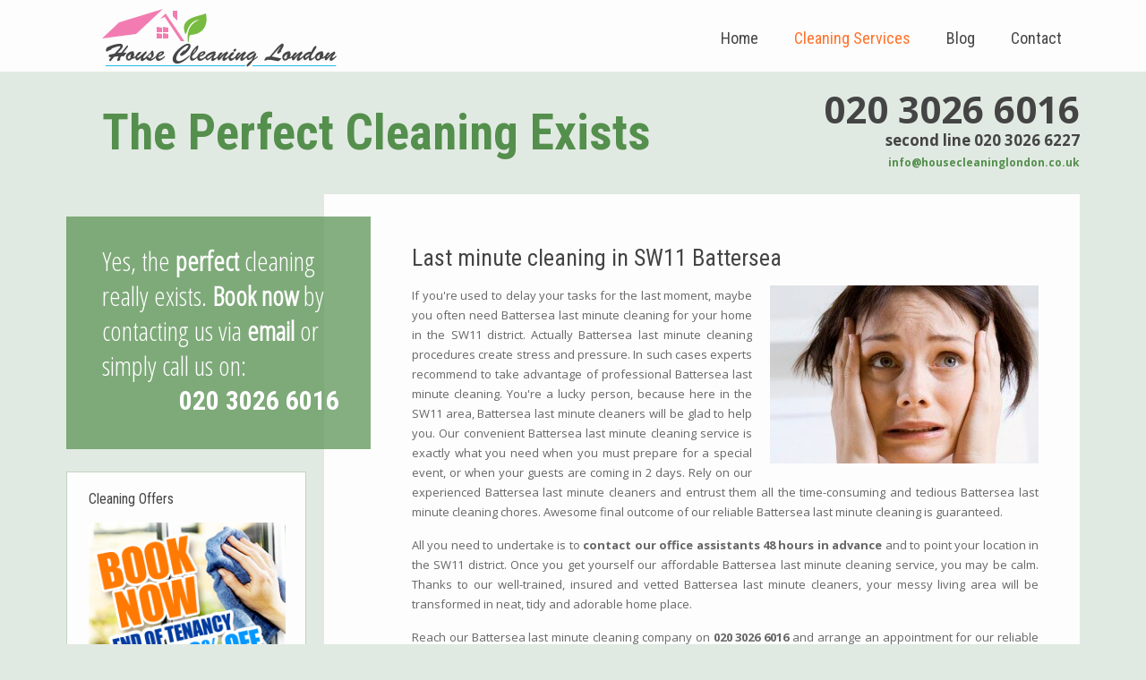

--- FILE ---
content_type: text/html; charset=utf-8
request_url: https://housecleaninglondon.co.uk/last-minute-cleaning-battersea-sw11.html
body_size: 5368
content:
<!DOCTYPE HTML PUBLIC "-//W3C//DTD HTML 4.01 Transitional//EN"
"http://www.w3.org/TR/html4/loose.dtd">
<html class="no-js" lang="en-gb">
<head>
  <meta http-equiv="X-UA-Compatible" content="IE=edge,chrome=1">
  <meta http-equiv="content-type" content="text/html; charset=utf-8">
  <title>Last Minute cleaners SW11 Battersea by House Cleaning London. Fast cleaning service!</title>
  <meta name="description" content="Last Minute Cleaning in SW11 Battersea by our trained house cleaners. Need a fast cleaning? Call our Battersea cleaners in the last minute and they will be right away.">
  <meta name="Keywords" content="">
  <meta http-equiv="Content-Language" content="en-gb">
  <meta name="Allow-search" content="yes">
  <meta name="Revisit-after" content="3 Days">
  <meta name="Rating" content="general">
  <meta name="Distribution" content="global">
  <meta name="SKYPE_TOOLBAR" content="SKYPE_TOOLBAR_PARSER_COMPATIBLE">
  <meta name="viewport" content="width=device-width, initial-scale=1, maximum-scale=1">
  <meta name="format-detection" content="telephone=no">
  <link href="/images/favicon.gif" rel="shortcut icon" type="image/x-icon">
  <link rel="stylesheet" href="/css/megamenu.css">
  <link rel="stylesheet" href="/css/base.css">
  <link rel="stylesheet" href="/css/grid.css">
  <link rel="stylesheet" href="/css/layout.css">
  <link rel="stylesheet" href="/css/colors/green.css" id="color-scheme">
  <link rel="stylesheet" href="https://fonts.googleapis.com/css?family=Roboto+Condensed:400,700|Open+Sans:400,700,400italic|Open+Sans+Condensed:300">
  <link rel="stylesheet" href="/css/prettyPhoto.default.css">
  <link rel="stylesheet" href="/css/carousel.css">
  <script>
  document.documentElement.className = document.documentElement.className.replace(/\bno-js\b/g, 'js');
  </script>
  <script type="text/javascript" src="/js/jquery-1.8.3.js"></script>
  <script type="text/javascript" src="/js/1.9.2.jquery-ui.js"></script>
  <script src="/js/scripts.js"></script>
  <script type="text/javascript">
        var hash = window.location.hash;
        hash=parseInt(hash.replace("#","")); 
        if(!hash){ hash=0;}     
  //alert(hash);

  $(document).ready(function(){
        if( /android|webos|iphone|ipad|ipod|blackberry|iemobile|opera mini/i.test(navigator.userAgent.toLowerCase()) ){
                $('.green-box-phone, .phone-number, .mdetect').mdetect({
                        defPhone: '020 3026 6016'
                });
        }
  });
  </script>
</head>
<body class="body-bg-image1 image-background">
  <div id="page-wrapper">
    <header id="header">
      <div class="container">
        <div class="sixteen columns">
          <div id="logo">
            <a href="/" title="House Cleaning London Ltd."><img src="/images/logo.png" alt="House Cleaning London Ltd."></a>
          </div>
          <nav id="navigation">
            <div id="primary-nav">
              <ul id="main-menu" class="nav">
                <li><a href="/" class="" title="Home Page">Home</a></li>
                <li>
                  <a href="javascript:%20void(0)" class="cl-ser" title="Cleaning Services">Cleaning Services</a>
                  <div>
                    <div class="nav-column">
                      <h3>END OF TENANCY CLEANING</h3>
                      <ul>
                        <li class=""><a href="/end-of-tenancy-cleaning.html" title="End of tenancy cleaning">END OF TENANCY CLEANING</a></li>
                        <li class=""><a href="/one-off-cleaning.html" title="One off cleaning">ONE OFF CLEANING</a></li>
                        <li class=""><a href="/spring-cleaning-london.html" title="Spring cleaning">SPRING CLEANING</a></li>
                        <li class=""><a href="/after-builders-cleaning-london.html" title="After builders cleaning">AFTER BUILDERS CLEANING</a></li>
                        <li class=""><a href="/last-minute-cleaning.html" title="Last minute cleaning">LAST MINUTE CLEANING</a></li>
                      </ul>
                    </div>
                    <div class="nav-column">
                      <h3>CARPET & UPHOLSTERY</h3>
                      <ul>
                        <li class=""><a href="/carpet-cleaning.html" title="Carpet cleaning">CARPET CLEANING</a></li>
                        <li class=""><a href="/upholstery-cleaning-london.html" title="Upholstery cleaning">UPHOLSTERY CLEANING</a></li>
                      </ul>
                    </div>
                    <div class="nav-column">
                      <h3>REGULAR CLEANING</h3>
                      <ul>
                        <li class=""><a href="/domestic-cleaning.html" title="Domestic cleaning">DOMESTIC CLEANING</a></li>
                        <li class=""><a href="/office-cleaning-london.html" title="Office cleaning">OFFICE CLEANING</a></li>
                      </ul>
                    </div>
                    <div class="nav-column">
                      <h3>OTHER CLEANING</h3>
                      <ul>
                        <li class=""><a href="/window-cleaning-london.html" title="Window cleaning">WINDOW CLEANING</a></li>
                        <li class=""><a href="/floor-cleaning.html" title="Floor cleaning">FLOOR CLEANING</a></li>
                        <li class=""><a href="/other-cleaning-services-london.html" title="Other cleaning services">OTHER CLEANING SERVICES</a></li>
                      </ul>
                    </div>
                  </div>
                </li>
                <li><a href="/blog/" title="Visit our blog">Blog</a></li>
                <li><a href="/contact-us.html" class="" title="Contact us">Contact</a></li>
              </ul>
            </div>
          </nav>
        </div>
      </div>
    </header>
    <section id="main" class="container">
      <div class="sixteen columns">
        <div class="page-title">
          <span class="spanh1">The Perfect Cleaning Exists</span>
          <p class="phone-number image-right top-phone-number">020 3026 6016</p>
          <p class="phone-number image-right top-phone-number2">second line 020 3026 6227</p><a href="/contact-us.html" class="phone-number image-right top-email" title="E-mail address"><span class="__cf_email__" data-cfemail="80e9eee6efc0e8eff5f3e5e3ece5e1eee9eee7ecefeee4efeeaee3efaef5eb">[email&#160;protected]</span></a>
        </div>
      </div>
      <div class="four columns" id="iBoard" data-smallscreen="yes">
        <div class="five columns alpha omega">
          <aside id="info-board" class="colored" data-smallscreen="yes">
            <div class="tall">
              Yes, the <strong>perfect</strong> cleaning really exists. <a href="contact-us.html" title="Contact us"><strong>Book now</strong></a> by contacting us via <a href="contact-us.html" title="Contact us"><strong>email</strong></a> or simply call us on: <span class="green-box-phone">020 3026 6016</span>
            </div>
          </aside>
        </div>
      </div>
      <div class="twelve columns" id="pContent">
        <section id="page-content" class="clearfix">
          <div class="twelve columns">
            <h1>Last minute cleaning in SW11 Battersea</h1>
            <div class="image-right adapted"><img src="images/services/last-minute-cleaning1.jpg" alt="Last Minute cleaning"></div>
            <p>If you're used to delay your tasks for the last moment, maybe you often need Battersea last minute cleaning for your home in the SW11 district. Actually Battersea last minute cleaning procedures create stress and pressure. In such cases experts recommend to take advantage of professional Battersea last minute cleaning. You're a lucky person, because here in the SW11 area, Battersea last minute cleaners will be glad to help you. Our convenient Battersea last minute cleaning service is exactly what you need when you must prepare for a special event, or when your guests are coming in 2 days. Rely on our experienced Battersea last minute cleaners and entrust them all the time-consuming and tedious Battersea last minute cleaning chores. Awesome final outcome of our reliable Battersea last minute cleaning is guaranteed.</p>
            <p>All you need to undertake is to <strong>contact our office assistants 48 hours in advance</strong> and to point your location in the SW11 district. Once you get yourself our affordable Battersea last minute cleaning service, you may be calm. Thanks to our well-trained, insured and vetted Battersea last minute cleaners, your messy living area will be transformed in neat, tidy and adorable home place.</p>
            <p>Reach our Battersea last minute cleaning company on <strong class="mdetect">020 3026 6016</strong> and arrange an appointment for our reliable Battersea last minute cleaning service!</p>
            <p>Get yourself our urgent professional assistance and turn the flawless condition of your domestic environment via our flexible Battersea last minute cleaning! Take a look at all these benefits, emanating from our convenient Battersea last minute cleaning:</p>
            <ul class="disc">
              <li>Guaranteed Battersea last minute cleaning performance within 48 hours from the moment of your booking;</li>
              <li><strong>Lucrative quotes</strong> for Battersea last minute cleaning depending on the type of the professional cleaning service needed;</li>
              <li><strong>Flexibility regarding time, duration and supplies</strong> for our cheap and competitive Battersea last minute cleaning service;</li>
              <li>Standard cleaning package, comprising regular household chores plus complying with your individual demands, thanks to Battersea last minute cleaners' diligence, tolerance and personal attention to the specific needs of your housekeeping.</li>
            </ul>
            <p>Once you try our professional and efficient Battersea last minute cleaning service, you'll see that <strong>wonderful sanitising results</strong> are really achievable. With House Cleaning London Ltd., you'll become a witness of quick reaction and excellent performance of our reliable Battersea last minute cleaning. As for the prices of our convenient Battersea last minute cleaning services, they're fair, competitive and affordable.</p>
            <p>Dial our number <strong class="mdetect">020 3026 6016</strong>, whenever you need high-quality Battersea last minute cleaning service and enjoy magnificent final results! Our expert Battersea last minute cleaners will come in your messy home in the SW11 district to reorganise it in a snug, safe and hygienic living area.</p>
            <h2 class="prices">Last minute cleaning prices:</h2>
            <p>Please note, that prices will be determined depending on the type of the cleaning service, our availability and your home location. Call our friendly customer care representatives on <strong class="mdetect">020 3026 6016</strong> and get yourself a free quote!</p>
            <p>Your cosy home needs regular hygiene maintenance through reliable <a href="domestic-cleaning.html" title="London domestic cleaning">domestic cleaning</a> in SW11 Battersea !</p>
            <h3>An article from our cleaning blog:</h3>
            <h4>Perfectly refreshed and sanitised upholstery by using Esprit Upholstery Cleaning Machine</h4>
            <p>Do you have leather upholstery at home? How do you maintain its impeccable appearance? If you find it difficult to answer this question, then you have a problem. The lack of appropriate cares may cause a shabby look of your favourite sofa or armchair. The secret is professional upholstery cleaning. This reviving procedure will eliminate the dust mites and the embedded soil. The fabric will be left perfectly sanitised and refreshed. In this article, we will pay attention on the technique applied on leather upholstery. Actually, depending on the moment condition of the furniture, the experts choose between cleaning by hand or using the special Esprit Upholstery Cleaning Machine. Its specially created for this purpose and it achieves gorgeou...<br>
            read more from our blog&gt;&gt;</p>
            <h3>Other cleaning services in Battersea SW11:</h3>
            <ul>
              <li><a href="/spring-cleaning-battersea-sw11.html">Spring Cleaning in Battersea SW11</a></li>
              <li><a href="/end-of-tenancy-cleaning-battersea-sw11.html">End of Tenancy Cleaning in Battersea SW11</a></li>
              <li><a href="/carpet-cleaning-battersea-sw11.html">Carpet Cleaning in Battersea SW11</a></li>
              <li><a href="/upholstery-cleaning-battersea-sw11.html">Upholstery Cleaning in Battersea SW11</a></li>
              <li><a href="/one-off-cleaning-battersea-sw11.html">One Off Cleaning in Battersea SW11</a></li>
              <li><a href="/after-builders-cleaning-battersea-sw11.html">After Builders Cleaning in Battersea SW11</a></li>
              <li><a href="/domestic-cleaning-battersea-sw11.html">Domestic Cleaning in Battersea SW11</a></li>
              <li><a href="/office-cleaning-battersea-sw11.html">Office Cleaning in Battersea SW11</a></li>
              <li><a href="/window-cleaning-battersea-sw11.html">Window Cleaning in Battersea SW11</a></li>
              <li><a href="/floor-cleaning-battersea-sw11.html">Floor Cleaning in Battersea SW11</a></li>
              <li><a href="/other-cleaning-services-battersea-sw11.html">Other Cleaning Services in Battersea SW11</a></li>
            </ul>
          </div>
          <div class="clear"></div>
        </section>
      </div>
      <div class="four columns" id="sBar">
        <aside id="sidebar">
          <div class="widget" data-smallscreen="yes">
            <h5>Cleaning Offers</h5><a href="/end-of-tenancy-cleaning.html" class="item-picture" title="End of Tenancy cleaning"><img src="/images/promo-banners/eot-2.png" alt="End of tenancy cleaning London" class="align-center"></a>
          </div>
          <div class="widget" data-smallscreen="yes"><img src="/images/live-chat.png" class="align-center" alt="Live Chat"></div>
          <div class="widget" data-smallscreen="yes">
            <h5>Latest Blog Posts</h5>
            <div id="blogPostsWrapper">
              Loading...
            </div>
            <script data-cfasync="false" src="/cdn-cgi/scripts/5c5dd728/cloudflare-static/email-decode.min.js"></script><script type="text/javascript">
                                                        $.get('https://housecleaninglondon.co.uk/blog-posts.php', function(data) {
                                                          $('#blogPostsWrapper').html(data);
                                                        });
            </script>
          </div>
          <div class="widget" data-smallscreen="yes">
            <h5>Testimonials</h5>
            <section class="carousel-container testimonials-holder">
              <div class="carousel-frame">
                <ul class="testimonials-carousel clearfix">
                  <li>
                    <blockquote class="testimonial">
                      <div class="quote-icon"></div>
                      <p>"Great service, tiny rates. Good job!"</p><span><strong>Peter N.</strong></span>
                    </blockquote>
                  </li>
                  <li>
                    <blockquote class="testimonial">
                      <div class="quote-icon"></div>
                      <p>"You won my trust and my admirations, I'll definitely use your convenient last minute cleaning service again"</p><span><strong>William</strong></span>
                    </blockquote>
                  </li>
                  <li>
                    <blockquote class="testimonial">
                      <div class="quote-icon"></div>
                      <p>"It was high time to get my house cleaned, but I never expected that you guys can do such a thorough cleaning! Glad that I found your service."</p><span><strong>Thomas Waters</strong></span>
                    </blockquote>
                  </li>
                </ul>
              </div>
            </section>
          </div>
        </aside>
      </div>
      <div class="clear"></div>
    </section>
    <footer id="footer">
      <div class="container">
        <div class="one-third column" id="contact-details">
          <div>
            <h2 class="phone-number">020 3026 6016</h2>
            <p>Second line 020 3026 6227</p><a href="/contact-us.html" title="E-mail address"><span class="__cf_email__" data-cfemail="c2abaca4ad82aaadb7b1a7a1aea7a3acabaca5aeadaca6adaceca1adecb7a9">[email&#160;protected]</span></a>
          </div>
        </div>
        <div class="two-thirds column" id="footer-links">
          <ul class="social-icons clearfix">
            <li class="twitter">Twitter</li>
            <li class="facebook">Facebook</li>
            <li class="pinterest">Pinterest</li>
            <li class="google-plus"><a href="#" title="Google Plus">Google Plus</a></li>
          </ul>
          <ul class="footer-nav clearfix">
            <li><a href="/" title="Home">HOME</a></li>
            <li><a href="/cleaning-prices.html" title="Prices page">PRICES</a></li>
            <li><a href="/faq.html" title="Frequently asked questions">FAQ</a></li>
            <li><a href="/testimonials.html" title="Testimonials">TESTIMONIALS</a></li>
            <li><a href="/gallery.html" title="Gallery">GALLERY</a></li>
            <li><a href="/blog/" title="Visit our blog">BLOG</a></li>
            <li><a href="/contact-us.html" title="Contact us">CONTACT</a></li>
          </ul>
          <div class="clear"></div>
        </div>
      </div>
    </footer>
    <footer id="footer-bottom">
      <div class="container">
        <div class="sixteen columns">
          <div class="twelve columns alpha">
            <ul class="links clearfix">
              <li>&copy; 2011-2014 House Cleaning London Ltd</li>
            </ul>
          </div>
          <div class="four columns omega">
            <span class="scroll-top">Back to Top</span>
          </div>
        </div>
      </div>
    </footer>
  </div>
  <script data-cfasync="false" src="/cdn-cgi/scripts/5c5dd728/cloudflare-static/email-decode.min.js"></script><script src="/js/respond.min.js"></script> 
  <script src="/js/selectnav.js"></script> 
  <script src="/js/detectmobilebrowser.js"></script> 
  <script src="/js/jquery.easing.min.js"></script> 
  <script src="/js/jquery.prettyPhoto.min.js"></script> 
  <script src="/js/jquery.flexslider.min.js"></script> 
  <script src="/js/jquery.carousel.min.js"></script> 
  <script src="https://maps.googleapis.com/maps/api/js?v=3.exp&amp;sensor=false"></script> 
  <script src="/js/custom.js"></script> <noscript></noscript> 
  <script type="text/javascript">


                var sc_project=7961955; 
                var sc_invisible=1; 
                var sc_security="1beb258b"; 
  </script> <noscript>
  <div class="statcounter"></div></noscript>
<script defer src="https://static.cloudflareinsights.com/beacon.min.js/vcd15cbe7772f49c399c6a5babf22c1241717689176015" integrity="sha512-ZpsOmlRQV6y907TI0dKBHq9Md29nnaEIPlkf84rnaERnq6zvWvPUqr2ft8M1aS28oN72PdrCzSjY4U6VaAw1EQ==" data-cf-beacon='{"version":"2024.11.0","token":"6d3a7833e79b453b9b11fd992db8433e","r":1,"server_timing":{"name":{"cfCacheStatus":true,"cfEdge":true,"cfExtPri":true,"cfL4":true,"cfOrigin":true,"cfSpeedBrain":true},"location_startswith":null}}' crossorigin="anonymous"></script>
</body>
</html>


--- FILE ---
content_type: text/html; charset=ascii
request_url: https://housecleaninglondon.co.uk/blog-posts.php
body_size: -16
content:
<!DOCTYPE html>
<html>
<head>
  <title></title>
</head>
<body>
  <div class="announcements">
    <article class="clearfix">
      <div class="preview-text">
        <a href="/blog/dangers-from-regular-sleep-deprivation/">
        <h6 class="title">Dangers from regular sleep deprivation</h6></a> <span>March 9th, 2015</span>
      </div>
    </article>
    <article class="clearfix">
      <div class="preview-text">
        <a href="/blog/how-to-install-folding-doors/">
        <h6 class="title">How to install folding doors</h6></a> <span>March 6th, 2015</span>
      </div>
    </article>
    <article class="clearfix">
      <div class="preview-text">
        <a href="/blog/7-ways-to-find-out-what-people-actually-are/">
        <h6 class="title">7 ways to find out what people actually are</h6></a> <span>February 6th, 2015</span>
      </div>
    </article>
    <article class="clearfix">
      <div class="preview-text">
        <a href="/blog/stain-guide-a-z-crayon/">
        <h6 class="title">Stain Guide A-Z &#8211; Crayon</h6></a> <span>February 3rd, 2015</span>
      </div>
    </article>
    <article class="clearfix">
      <div class="preview-text">
        <a href="/blog/the-most-wonderful-ways-to-surprise-your-man-for-valentines-day/">
        <h6 class="title">The most wonderful ways to surprise your man for Valentine&#8217;s Day</h6></a> <span>January 30th, 2015</span>
      </div>
    </article>
  </div>
</body>
</html>


--- FILE ---
content_type: text/css; charset=
request_url: https://housecleaninglondon.co.uk/css/megamenu.css
body_size: 507
content:
@media screen and (min-width: 679px) {



.nav > li > a.cl-ser {color: #FF722B!important;}

.nav,
.nav a,
.nav ul,
.nav li,
.nav div {
    margin: 0;
    padding: 0;
    border: none;
    outline: none;
	list-style: none;
}

/**/
.nav {
    display: inline-block;
    position: relative;
    cursor: default;
    z-index: 500;
}
 
.nav > li {
    display: block;
    float: left;
}

/**/
.nav > li > a {
    position: relative;
    display: block;
    z-index: 510;
    height: 25px;
    line-height: 25px;
	/*padding: 5px 25px 0 25px;*/
	margin: 5px 20px 0;
 
    font-family: "Roboto Condensed", "Franklin Gothic Medium", Tahoma, sans-serif;
    font-size: 18px;
    color: #464547 !important;
	text-decoration: none;
  
    -webkit-transition: all .3s ease;
    -moz-transition: all .3s ease;
    -o-transition: all .3s ease;
    -ms-transition: all .3s ease;
    transition: all .3s ease;
}

/**/
.nav > li:hover > a, .nav > li > a.current { visibility: inherit; /* fixes IE7 'sticky bug' */ color: #24baec !important; border-bottom: 1px solid #24baec;}
 
/**/
.nav > li > div {
    position: absolute;
    display: block;
	width: 877px;
	height:382px;
    top: 30px;
    right: 0;
 
    opacity: 0;
    visibility: hidden;
    overflow: hidden;
 
 background-image:url('../images/megamenu.png');
 
	/*background: #fff;

	-webkit-box-shadow: 1px 2px 8px 1px rgba(0,0,0,0.75);
-moz-box-shadow: 1px 2px 8px 1px rgba(0,0,0,0.75);
box-shadow: 1px 2px 8px 1px rgba(0,0,0,0.75);

    border-radius: 8px;*/
 
    -webkit-transition: all .3s ease .15s;
    -moz-transition: all .3s ease .15s;
    -o-transition: all .3s ease .15s;
    -ms-transition: all .3s ease .15s;
    transition: all .3s ease .15s;
}
/**/

.nav div li {margin-top:15px;}

.nav > li:hover > div {
    opacity: 1;
    visibility: visible;
    overflow: visible;
}

/**/
.nav .nav-column {
    float: left;
    width: 30%;
    padding: 1.5%;
	margin-top:15px;
}

.nav .nav-column li a {
    height: 70px;
    padding-left: 70px;
}

.nav .nav-column .icon-eot {
	background-image: url('../images/icons/icon_eot.png');
	background-repeat: no-repeat;
}
.nav .nav-column .icon-oneoff {
	background-image: url('../images/icons/icon_off.png');
	background-repeat: no-repeat;
}
.nav .nav-column .icon-spring {
	background-image: url('../images/icons/icon_spring.png');
	background-repeat: no-repeat;
}
.nav .nav-column .icon-afterb {
	background-image: url('../images/icons/icon_ab.png');
	background-repeat: no-repeat;
}
.nav .nav-column .icon-carpet {
	background-image: url('../images/icons/icon_carpet.png');
	background-repeat: no-repeat;
}
.nav .nav-column .icon-uphol {
	background-image: url('../images/icons/icon_upholstery.png');
	background-repeat: no-repeat;
}
.nav .nav-column .icon-domestic {
	background-image: url('../images/icons/icon_domestic.png');
	background-repeat: no-repeat;
}
.nav .nav-column .icon-office {
	background-image: url('../images/icons/icon_office.png');
	background-repeat: no-repeat;
}
.nav .nav-column .icon-window {
	background-image: url('../images/icons/icon_window.png');
	background-repeat: no-repeat;
}
.nav .nav-column .icon-floor {
	background-image: url('../images/icons/icon_floor.png');
	background-repeat: no-repeat;
}
.nav .nav-column .icon-lastm {
	background-image: url('../images/icons/icon_lastm.png');
	background-repeat: no-repeat;
}
.nav .nav-column .icon-otherc {
	background-image: url('../images/icons/icon_otherc.png');
	background-repeat: no-repeat;
}
 
.nav .nav-column li a {
    display: block;
    line-height: 26px;

    font-size: 20px;
    color: #464547;
}

.nav .nav-column li.current a {font-style: italic; color:green;}
 
.nav .nav-column li a:hover { color: #666666; }

#primary-nav ul li a.current {
  color: #24baec !important;
  border-bottom: 1px solid #24baec;
}

}

--- FILE ---
content_type: text/css; charset=
request_url: https://housecleaninglondon.co.uk/css/base.css
body_size: 4517
content:
/*
* Skeleton V1.2
* Copyright 2011, Dave Gamache
* www.getskeleton.com
* Free to use under the MIT license.
* http://www.opensource.org/licenses/mit-license.php
* 6/20/2012
*
* Modified by Emerald
*/


/* Table of Content
==================================================
	#Reset & Basics
	#Basic Styles
	#Body Backgrounds
	#Typography
	#Buttons
	#Forms
	#Images & Video
	#Misc. */

	
/*-----------------------------------------------------------------------------------*/
/*	1. Reset & Basics (Inspired by E. Meyers)
/*-----------------------------------------------------------------------------------*/

html, body, div, span, applet, object, iframe, h1, h2, h3, h4, h5, h6, p, blockquote, pre, a, abbr, acronym, address, big, cite, code, del, dfn, em, img, ins, kbd, q, s, samp, small, strike, strong, sub, sup, tt, var, b, u, i, center, dl, dt, dd, ol, ul, li, fieldset, form, label, legend, table, caption, tbody, tfoot, thead, tr, th, td, article, aside, canvas, details, embed, figure, figcaption, footer, header, hgroup, menu, nav, output, ruby, section, summary, time, mark, audio, video {
	margin: 0;
	padding: 0;
	border: 0;
	font-size: 100%;
	font: inherit;
	vertical-align: baseline;
}
article, aside, details, figcaption, figure, footer, header, hgroup, menu, nav, section { display: block; }
body { line-height: 1; }
ol, ul { list-style: none; }
blockquote, q { quotes: none; }
blockquote:before, blockquote:after,
q:before, q:after {
	content: '';
	content: none;
}
table {
	border-collapse: collapse;
	border-spacing: 0;
}


/*-----------------------------------------------------------------------------------*/
/*	2. Basic Styles
/*-----------------------------------------------------------------------------------*/

body {
	font-family: "Open Sans", Arial, "Helvetica Neue", Helvetica, sans-serif;
	font-size: 12px;
	line-height: 19px;
	color: #666;
	-webkit-font-smoothing: antialiased; /* Fix for webkit rendering */
	-webkit-text-size-adjust: 100%;
	background-color: #e1eae2; /*#f6f6f6;*/
}
	
::-moz-selection{ color: #fff; background: #727378; }
::selection { color: #fff; background: #727378; }

.align-center { margin-left: auto !important; margin-right: auto !important; text-align: center !important; }
.align-left { float: left !important; }
.align-right { float: right !important; }
.hidden { display: none; }


/*-----------------------------------------------------------------------------------*/
/*	3. Body Backgrounds
/*-----------------------------------------------------------------------------------*/

@media only screen and (min-width: 1200px) {
	/* Body background images (full width) */
	/*.body-bg-image1 { background: #f2f2f2 url(../images/backgrounds/bg-c1.jpg) no-repeat center top; }*/
	.body-bg-image1 { background: #e1eae2; }
}
@media only screen and (min-width: 768px) and (max-width: 1199px) {
	/* Body background images (reduced width - cropped from left and right) */
	/* This also prevents iOS from background image scaling */
	/*.body-bg-image1 { background: #f2f2f2 url(../images/backgrounds/bg-c1-cropped.jpg) no-repeat center top; }*/
}
	
/*-----------------------------------------------------------------------------------*/
/*	4. Typography
/*-----------------------------------------------------------------------------------*/

h1, h2, h3, h4, h5, h6 { font-family: "Roboto Condensed", "Franklin Gothic Medium", Tahoma, sans-serif; }

h1 a, h2 a, h3 a, h4 a, h5 a, h6 a { font-weight: inherit; }
/*h1 { font-size: 60px; line-height: 67px; color: #c16225; font-weight: 700; }*/
.spanh1 {font-size: 55px;line-height: 67px;color: #548f4d;font-family: "Roboto Condensed", "Franklin Gothic Medium", Tahoma, sans-serif;
font-weight: 700; display: block;}
h1 { font-size: 26px; line-height: 32px; color: #444; font-weight: 400; }
h2 { font-size: 24px; line-height: 30px; color: #444; font-weight: 400; }
h3 { font-size: 20px; line-height: 26px; color: #444; font-weight: 400; }
h4 { font-size: 18px; line-height: 24px; color: #444; font-weight: 400; }
h5 { font-size: 16px; line-height: 23px; color: #444; font-weight: 400; }
h6 { font-size: 14px; line-height: 21px; color: #444; font-weight: 400; }

h1, h2, h3, h4, h5, h6 { margin-bottom: 15px; }

h4.underlined, h5.underlined {
	margin-bottom: 18px;
	padding-bottom: 5px;
	border-bottom: 1px solid #dedede;
}
h4.underlined.dotted, h5.underlined.dotted { border-bottom-style: dotted; }
h4.underlined.colored, h5.underlined.colored { border-bottom-color: #e3c7b4; }
h4.underlined.dashed, h5.underlined.dashed {
	background: url(../images/icons/dashed-line-horizontal.png) repeat-x left bottom;
	border: none;
	padding-bottom: 8px;
}

p { margin: 0 0 12px 0; line-height: 19px; text-align: justify; }
p img { margin: 0; }

.middle-font-size, .middle-font-size > * { font-size: 14px; line-height: 23px; color: #444; }
.middle-font-size.caption { line-height: 21px; margin-bottom: 0; }

em { font-style: italic; }
strong, b { font-weight: bold; }

.colored-text { color: #c16225 !important; }
.black { color: #151515 !important; }
.grey { color: #666 !important; }
.uppercase { text-transform: uppercase; }

hr { border: solid #dedede; border-width: 1px 0 0; clear: both; margin: 0 0 25px; height: 0; }


/* Font-Face - fallback for Internet Explorer 7-8 (these browsers don't recognize multiple styles and weights that use the same font-family name)
----------------------------- */
@font-face {
	font-family: 'OpenSansBold';
	font-style: normal;
	font-weight: 700;
	src: url(http://themes.googleusercontent.com/static/fonts/opensans/v6/k3k702ZOKiLJc3WVjuplzHZ2MAKAc2x4R1uOSeegc5U.eot);
	src: local('Open Sans Bold'), local('OpenSans-Bold'), url(http://themes.googleusercontent.com/static/fonts/opensans/v6/k3k702ZOKiLJc3WVjuplzHZ2MAKAc2x4R1uOSeegc5U.eot) format('embedded-opentype');
}
@font-face {
	font-family: 'OpenSansItalic';
	font-style: italic;
	font-weight: 400;
	src: url(http://themes.googleusercontent.com/static/fonts/opensans/v6/xjAJXh38I15wypJXxuGMBmfQcKutQXcIrRfyR5jdjY8.eot);
	src: local('Open Sans Italic'), local('OpenSans-Italic'), url(http://themes.googleusercontent.com/static/fonts/opensans/v6/xjAJXh38I15wypJXxuGMBmfQcKutQXcIrRfyR5jdjY8.eot) format('embedded-opentype');
}
@font-face {
	font-family: 'RobotoCondensedBold';
	font-style: normal;
	font-weight: 700;
	src: url(http://themes.googleusercontent.com/static/fonts/robotocondensed/v7/b9QBgL0iMZfDSpmcXcE8nJTpJ4fOLLwmHp8vl0kIMg4.eot);
	src: local('Roboto Condensed Bold'), local('RobotoCondensed-Bold'), url(http://themes.googleusercontent.com/static/fonts/robotocondensed/v7/b9QBgL0iMZfDSpmcXcE8nJTpJ4fOLLwmHp8vl0kIMg4.eot) format('embedded-opentype');
}

.ie h1 { font-family: RobotoCondensedBold, "Franklin Gothic Medium", Tahoma, sans-serif; }
.ie strong, .ie b { font-family: OpenSansBold, sans-serif; }
.ie em, .ie i, .ie blockquote, .ie blockquote p { font-family: OpenSansItalic, sans-serif; }


/* Blockquotes
----------------------------- */
blockquote, blockquote p {
	font-size: 14px;
	line-height: 23px;
	color: #909090;
	font-style: italic;
}
blockquote {
	margin: 5px 0 20px 25px;
	padding: 0 0 5px 25px;
	border-left: 2px solid #d5d5d5;
}
blockquote cite { display: block; font-size: 12px; color: #666; margin-top: 5px; }
blockquote cite:before { content: "\2014 \0020"; }

#sidebar blockquote, #sidebar blockquote p { font-size: 13px; line-height: 22px; }


/* Links
----------------------------- */
a, a > * {
	text-decoration: none;
	outline: 0;
	-webkit-transition-property: color, border-color, background-color, opacity;
	   -moz-transition-property: color, border-color, background-color, opacity;
	     -o-transition-property: color, border-color, background-color, opacity;
	    -ms-transition-property: color, border-color, background-color, opacity;
	        transition-property: color, border-color, background-color, opacity;
	-webkit-transition-duration: 0.15s;
	   -moz-transition-duration: 0.15s;
	     -o-transition-duration: 0.15s;
	    -ms-transition-duration: 0.15s;
	        transition-duration: 0.15s;
}
a { color: #c16225; }
a:hover, a > *:hover { color: #87451a; }
p a { line-height: inherit; }

a h2.title, a h3.title, a h4.title, a h5.title, a h6.title { display: inline-block; }
.ie7 a h2.title, .ie7 a h3.title, .ie7 a h4.title, .ie7 a h5.title, .ie7 a h6.title { display: inline; cursor: pointer; }

a:hover .title, a.title:hover { color: #c16225 !important; }

	
/* Lists
----------------------------- */
ul, ol { margin-bottom: 20px; }
ul { list-style: none outside; }
ol { list-style: decimal; }
ol, ul.square, ul.circle, ul.disc { padding-left: 30px; }
ul.square { list-style: square outside; }
ul.circle { list-style: circle outside; }
ul.disc { list-style: disc outside; }
ul.square li, ul.circle li, ul.disc li, ol li { margin-bottom: 3px; }
li { line-height: 19px; margin-bottom: 5px; }

ul.tight li, ul.square.tight li, ul.circle.tight li, ul.disc.tight li, ol.tight li { margin-bottom: 0; }


/*-----------------------------------------------------------------------------------*/
/*	5. Buttons
/*-----------------------------------------------------------------------------------*/

.button,
input[type="submit"],
input[type="submit"].button:active,
input[type="reset"],
input[type="button"] {
	display: inline-block;
	font-family: "Roboto Condensed";
	font-size: 13px;
	line-height: 14px;
	text-transform: uppercase;
	color: #fff;
	background-color: #d08d62;
	background-image: url(../images/icons/link-arrow-small-white.png);
	background-repeat: no-repeat;
	background-position: right 10px;
	border: none;
	-webkit-border-radius: 13px;
	   -moz-border-radius: 13px;
	        border-radius: 13px;
	padding: 6px 25px 6px 15px;
	outline: none;
	cursor: pointer;
}

input[type="submit"],
input[type="submit"].button:active,
input[type="reset"],
input[type="button"] {
	line-height: 18px;
	background-position: right 12px;
	-webkit-border-radius: 15px;
	   -moz-border-radius: 15px;
	        border-radius: 15px;
}

input[type="submit"]::-moz-focus-inner,
input[type="reset"]::-moz-focus-inner,
input[type="button"]::-moz-focus-inner {
	padding: 0;	border: 0; margin: 0;
}

.ie .button,
.ie input[type="submit"],
.ie input[type="reset"],
.ie input[type="button"] { background-image: none; padding-right: 15px; }

.ie7 input[type="submit"],
.ie7 input[type="reset"],
.ie7 input[type="button"] { padding: 3px 0; }

.button:hover,
input[type="submit"]:hover,
input[type="reset"]:hover,
input[type="button"]:hover {
	color: #fff;
	background-color: #727378;
}

.button.grey,
input[type="submit"].button.grey:active { color: #fff !important; background-color: #727378; }
.button.grey:hover { background-color: #444; }


/*-----------------------------------------------------------------------------------*/
/*	6. Forms
/*-----------------------------------------------------------------------------------*/

fieldset { margin-bottom: 20px; }

input[type="text"],
input[type="password"],
input[type="email"],
textarea,
select {
	display: block;
	width: 210px;
	max-width: 100%;
	background-color: #fcfcfc;
	border: 1px solid #dedede;
	-webkit-border-radius: 2px;
       -moz-border-radius: 2px;
            border-radius: 2px;
	font: 12px "Open Sans", Arial, "Helvetica Neue", Helvetica, sans-serif;
	color: #666;
	margin: 0 0 12px;
	padding: 6px 4px;
	outline: none;
	-webkit-box-shadow: none;
	   -moz-box-shadow: none;
	        box-shadow: none;
}
input[type="checkbox"] {
	display: inline;
	position: relative;
	top: 2px;
	-webkit-box-shadow: none;
	   -moz-box-shadow: none;
	        box-shadow: none;
}

input[type="text"]:focus,
input[type="password"]:focus,
input[type="email"]:focus,
textarea:focus {
	border: 1px solid #d5d5d5;
	-webkit-box-shadow: 0 0 3px rgba(0, 0, 0, 0.1);
	   -moz-box-shadow: 0 0 3px rgba(0, 0, 0, 0.1);
	        box-shadow: 0 0 3px rgba(0, 0, 0, 0.1);
}

select { width: 220px; }
textarea { min-height: 60px; line-height: 19px; }
label,
legend {
	display: block;
	font-size: 11px;
}

input, textarea {
	-webkit-transition-property: color, border-color, background-color;
	   -moz-transition-property: color, border-color, background-color;
	     -o-transition-property: color, border-color, background-color;
	    -ms-transition-property: color, border-color, background-color;
	        transition-property: color, border-color, background-color;
	-webkit-transition-duration: 0.15s;
	   -moz-transition-duration: 0.15s;
	     -o-transition-duration: 0.15s;
	    -ms-transition-duration: 0.15s;
	        transition-duration: 0.15s;
}


/*-----------------------------------------------------------------------------------*/
/*	7. Images & Video
/*-----------------------------------------------------------------------------------*/

.scale-with-grid { display: block; max-width: 100%; height: auto; }

@media only screen and (max-width: 767px) {
	#add-menu {background-color:#E1EAE2!important;}
	.adapted {
		width: auto !important;
		float: none !important;
	}
	.image-left.adapted, .image-right.adapted { margin: 0 0 20px !important; }
}
@media only screen and (min-width: 768px) and (max-width: 959px) {
	.twelve.columns #page-content .adapted {
		width: auto !important;
		float: none !important;
	}
	.twelve.columns #page-content .image-left.adapted,
	.twelve.columns #page-content .image-right.adapted { margin: 0 0 20px !important; }
}

.frame-scale-with-grid { max-width: 100%; }

.image-left { float: left; margin: 0 20px 10px 0; }
.image-right { float: right; margin: 0 0 10px 20px; }


/*-----------------------------------------------------------------------------------*/
/*	8. Misc
/*-----------------------------------------------------------------------------------*/

.remove-bottom { margin-bottom: 0 !important; }
.margin-bottom-5px { margin-bottom: 5px !important; }
.margin-bottom-7px { margin-bottom: 7px !important; }
.margin-bottom-10px { margin-bottom: 10px !important; }
.margin-bottom-15px { margin-bottom: 15px !important; }
.margin-bottom-20px { margin-bottom: 20px !important; }
.margin-bottom-25px { margin-bottom: 25px !important; }
.margin-bottom-30px { margin-bottom: 30px !important; }
.margin-bottom-35px { margin-bottom: 35px !important; }
.margin-bottom-40px { margin-bottom: 40px !important; }
.margin-bottom-45px { margin-bottom: 45px !important; }
.margin-bottom-50px { margin-bottom: 50px !important; }

.width-100px { width: 100px; }
.width-150px { width: 150px; }
.width-180px { width: 180px; }
.width-200px { width: 200px; }
.width-220px { width: 220px; }
.width-250px { width: 250px; }
.width-280px { width: 280px; }
.width-300px { width: 300px; }
.width-350px { width: 350px; }
.width-400px { width: 400px; }
.width-420px { width: 420px; }

.width-one-fourth { width: 25%; }
.width-one-third { width: 33.33%; }
.width-one-half { width: 50%; }
.width-two-thirds { width: 66.66%; }
.width-three-fourths { width: 75%; }

.width-10 { width: 10%; }
.width-20 { width: 20%; }
.width-30 { width: 30%; }
.width-40 { width: 40%; }
.width-50 { width: 50%; }
.width-60 { width: 60%; }
.width-70 { width: 70%; }
.width-80 { width: 80%; }
.width-90 { width: 90%; }
.width-100 { width: 100%; }


.service_text{ font-size: 20px; margin-left: 400px; font-weight: bold;}

.find_text{ font-size: 20px!important; color:#0799B0!important; width: 200px;margin-left:500px!important;position: absolute;margin-top: -60px!important;}

.find_form {	float: left!important;margin-top: -40px;width: 300px;margin-left: 400px!important;position: absolute;}

.find_form input{	width: 60px;height: 28px;font-size: 20px;float: left!important;margin-left:20px;}

.SearchButton{  background:url('../pics/region_button.png');  background-repeat: no-repeat;  cursor:pointer;  width: 145px!important;  height: 34px!important;  border: none;  color: #1F2C4C!important;  float: left;}

.SearchButton:hover{  background:url('../pics/region_button_hover_green.png');  background-repeat: no-repeat;  color: white!important;}

.region_postcodes{ position: absolute; bottom: 130px; left: 111px;}

.region_postcodes_page{ position: absolute; bottom: -20px!important; left: 10px;}

.region_postcodes li, .region_postcodes_page li{ float: left;}

#regions { margin: 0px 0px 0px 0px!important; padding: 0!important; min-height:400px; float: right; font-size: 13px!important;}

#regions li{ list-style: none; padding: 0; color: #1F2C4C; font-weight: bold;}

#regions ul { margin: 370px 15px 50px 0; padding: 0; display: none; float: left; width: 675px;}

#regions ul li a { font-weight: normal; display:block; width: 170px; margin-left: 5px; padding-left: 20px; background-image: url('../images/icons/colored/green/list-marker-arrow.png'); background-position: left center; background-repeat: no-repeat;}

.region_links{ margin-left: 5px; padding-top: 6px;  display:block;  width: 145px; height: 30px; text-align: center; text-decoration: none;
border: none; font-weight: 500; text-transform: uppercase; -webkit-border-radius: 13px; -moz-border-radius: 13px; border-radius: 13px; outline: none; cursor: pointer; font-family: "Roboto Condensed"; color: #FFF; background-color: #83AD7E;}

.region_links:hover{ width: 145px; height: 30px; color: #FFF; background-color: #727378; text-decoration: none;}

.resp-map, img.offer {max-width:100%; height:auto;}

.top-phone-number {margin-top: -75px; font-size: 42px; line-height: 30px; color: #444; font-weight: 700;}
.top-phone-number2 {margin-top: -40px; font-size: 17px; line-height: 30px; color: #444; font-weight: 700;}
.top-email {margin-top: -10px; font-size: 12px;font-weight: 700;}
.green-box-phone {white-space: nowrap; font-family: "Roboto Condensed", "Franklin Gothic Medium", Tahoma, sans-serif; text-align: right; display: block; font-weight: 800;}
.prices {color: #548F4D;}

/* SPECIAL OFFERS*/
.s-offer-o,.s-offer-ov,.s-offer-c{display:none;}

.region_postcodes_new{
    bottom: 70px;
    left: 111px;
    position: absolute;
}

#add-menu {clear:both;background-color:#FAFAFA;margin-bottom: 40px;padding-bottom: 20px;}
#add-menu .group-menu{display:inline-block; margin-left:20px; margin-top:20px; width:347px;font-size: 15px;}
#add-menu .group-menu > img {margin-right:20px;}
#add-menu .group-menu > a {line-height:140%;}

@media only screen and (max-width: 767px) {
	#add-menu .group-menu{display:inline-block; margin-left:0; margin-top:10px; width:300px;font-size: 15px;}
	#add-menu .group-menu > img {margin-right:10px;}
}
#sidebar .widget {clear: both;}


/*-----------------------------------------------------------------------------------*/
/*	9. Notification bar
/*-----------------------------------------------------------------------------------*/
#page-wrapper {margin-bottom: 40px;}
#notification-bar {
	display:none;
	width:100%; /*1000px;*/
	height:36px;line-height: 35px;background-color:#6ccbba;
	position: fixed;
	z-index:1;left:0; right:0;margin: 0 auto; bottom: 0px; color: #fff; font-size: 23px;  font-weight: bold;
  border-top: 1px solid #6ccbba;
  text-shadow: 1px 1px 1px #000;
  -moz-border-radius: 4px 4px 0px 0px;
  -webkit-border-radius: 4px 4px 0px 0px;
  border-radius: 4px 4px 0px 0px;
}
#notification-bar .inner-notif {position: relative;  left: 50%;  margin-left: -506px;}
#notification-bar a {text-decoration:none; color:#fff; } 
#notification-bar span {padding:4px 35px;}
#notification-bar span img {vertical-align: middle; padding: 0 7px 0 0;margin-top: -4px;}
a#notif-trigger.trigger-active {
  background: url("../img/notification-up.png") right no-repeat #6ccbba;
}
a#notif-trigger {  position: fixed; z-index: 2; bottom: 0px; left: 50%; margin-left: 448px; width: 35px; height: 35px; background: url("../img/notification-down.png") right no-repeat #6ccbba; display: block;  -moz-border-radius: 4px 4px 0px 0px; -webkit-border-radius: 4px 4px 0px 0px;  border-radius: 4px 4px 0px 0px;}

@media only screen and (max-width: 990px) {
	#notification-bar, a#notif-trigger  {display:none;}
	#page-wrapper {margin-bottom: 0;}
}

--- FILE ---
content_type: text/css; charset=
request_url: https://housecleaninglondon.co.uk/css/layout.css
body_size: 13803
content:
/* ---------------------------------------------------------------------------------------------

	1.	Document Setup
	2.	Top Header
	3.	Primary Navigation
	4.	Page Title
	5.	Info Board
	6.	FlexSlider
	7.	Features Boxes
	8.	Info Box
	9.	Portfolio, Related Projects & Gallery
	10.	Team
	11.	Footer
	12.	Sidebar
	13.	Blog
	14.	Announcements
	15.	Testimonials
	16.	Accordion / Toggle
	17.	Tabs
	18.	Message Boxes
	19.	Flickr Widget (Photostream)
	20.	Recent Works Widget
	21.	Tweeter Feed
	22.	Other Elements (Links, Client List, Pagination)
	23.	Standard Table
	24.	Pricing Table
	25.	Contact + Form + Google Map
	26.	Typography
	27.	Misc.
	
	28.	Media Queries

*/	


/*-----------------------------------------------------------------------------------*/
/*	1. Document Setup
/*-----------------------------------------------------------------------------------*/

#header { z-index: 2; }
#main { z-index: 1; }

/* Page Content */
#pContent {
	position: relative;
	z-index: 1;
}
#pContent.twelve.columns { float: right; }

#page-content { padding: 55px 36px 55px 88px; }
.sixteen.columns #page-content { padding: 55px 26px 55px; } /* full-width page */

/* #page-content specific styles for screens with 768 pixels wide and higher (overwrite the basic styles) */
@media only screen and (min-width: 768px) {
	#page-content { font-size: 13px; line-height: 22px; }
	#page-content p { margin-bottom: 15px; line-height: 22px; }
	#page-content li { line-height: 22px; }
	
	#page-content .body-font-size, #page-content .body-font-size > * { font-size: 12px; line-height: 19px; }
	#page-content p.body-font-size { margin-bottom: 12px; }
	#page-content ul.body-font-size, #page-content ol.body-font-size { margin-bottom: 15px; }
	
	#page-content .middle-font-size, #page-content .middle-font-size > * { font-size: 15px; line-height: 24px; }
	#page-content .middle-font-size.caption { line-height: 22px; margin-bottom: 0; }
	
	/* Blockquotes */
	#page-content blockquote, #page-content blockquote p { font-size: 16px; line-height: 26px; }
	#page-content blockquote cite { font-size: 13px; }
}

/* Sidebar */
#sBar {
	position: relative;
	margin-top: 0;/*55px;*/
	z-index: 2;
}

/* Info Board */
#iBoard {
	position: relative;
	margin-top: 25px;
	margin-bottom: 25px;
	z-index: 3;
}


/*-----------------------------------------------------------------------------------*/
/*	2. Top Header
/*-----------------------------------------------------------------------------------*/

/* Logo
--------------------------------------------------- */
#header {
	position: relative;
	width: 100%;
	min-height: 80px;
	padding-top: 0;
}

#logo {
	float: left;
	margin: 10px 0 5px 40px;
}

/* Social Icons
--------------------------------------------------- */
.social-icons { list-style: none; }
.social-icons li {
	display: inline-block;
	margin: 0 8px 8px 0;
	text-indent: -9999px;
	cursor: pointer;
	opacity: 0.6;
	-webkit-transition: opacity 0.2s ease-out;
	   -moz-transition: opacity 0.2s ease-out;
		 -o-transition: opacity 0.2s ease-out;
	    -ms-transition: opacity 0.2s ease-out;
	        transition: opacity 0.2s ease-out;
}
.social-icons li:last-child { margin-right: 0; }
.social-icons li a {
	display: block;
	height: 24px;
	width: 24px;
}
.social-icons li:hover { opacity: 1; }

.ie .social-icons li {
	filter: progid:DXImageTransform.Microsoft.gradient(startColorstr=#66ffffff, endColorstr=#66ffffff);
}
.ie .social-icons li:hover {
	filter: progid:DXImageTransform.Microsoft.gradient(startColorstr=#00ffffff, endColorstr=#00ffffff);
}
.ie7 .social-icons li { float: left; }

.social-icons .apple { background: url(../images/icons/social/apple.png) no-repeat; }
.social-icons .behance { background: url(../images/icons/social/behance.png) no-repeat; }
.social-icons .delicious { background: url(../images/icons/social/delicious.png) no-repeat; }
.social-icons .deviantart { background: url(../images/icons/social/deviantart.png) no-repeat; }
.social-icons .digg { background: url(../images/icons/social/digg.png) no-repeat; }
.social-icons .dribbble { background: url(../images/icons/social/dribbble.png) no-repeat; }
.social-icons .facebook { background: url(../images/icons/social/facebook.png) no-repeat; }
.social-icons .flickr { background: url(../images/icons/social/flickr.png) no-repeat; }
.social-icons .forrst { background: url(../images/icons/social/forrst.png) no-repeat; }
.social-icons .google { background: url(../images/icons/social/google.png) no-repeat; }
.social-icons .google-plus { background: url(../images/icons/social/google-plus.png) no-repeat; }
.social-icons .lastfm { background: url(../images/icons/social/lastfm.png) no-repeat; }
.social-icons .linkedin { background: url(../images/icons/social/linkedin.png) no-repeat; }
.social-icons .myspace { background: url(../images/icons/social/myspace.png) no-repeat; }
.social-icons .picasa { background: url(../images/icons/social/picasa.png) no-repeat; }
.social-icons .pinterest { background: url(../images/icons/social/pinterest.png) no-repeat; }
.social-icons .rss { background: url(../images/icons/social/rss.png) no-repeat; }
.social-icons .skype { background: url(../images/icons/social/skype.png) no-repeat; }
.social-icons .stumbleupon { background: url(../images/icons/social/stumbleupon.png) no-repeat; }
.social-icons .tumblr { background: url(../images/icons/social/tumblr.png) no-repeat; }
.social-icons .twitter { background: url(../images/icons/social/twitter.png) no-repeat; }
.social-icons .vimeo { background: url(../images/icons/social/vimeo.png) no-repeat; }
.social-icons .yahoo { background: url(../images/icons/social/yahoo.png) no-repeat; }
.social-icons .youtube { background: url(../images/icons/social/youtube.png) no-repeat; }


/*-----------------------------------------------------------------------------------*/
/*	3. Primary Navigation
/*-----------------------------------------------------------------------------------*/

#navigation {
	float: right;
	margin-top: 25px;
}

#primary-nav {
	float: right;
	height: 55px;
}

#primary-nav ul {
	margin: 0;
	padding: 0;
	list-style: none;
	line-height: 55px;
}



/* Responsive menu */
.selectnav {
	display: none;
	float: left;
	width: 100%;
	height: 30px;
	cursor: pointer;
}


/*-----------------------------------------------------------------------------------*/
/*	4. Page Title
/*-----------------------------------------------------------------------------------*/

.page-title {
	margin: 35px 0 35px 40px;
	position: relative;
}
.page-title h1 { margin: 0; }
.page-title h3 {
	position: absolute;
	top: -25px;
}


/*-----------------------------------------------------------------------------------*/
/*	5. Info Board
/*-----------------------------------------------------------------------------------*/

#info-board {
	background-color: #f9efe9;
	padding: 30px 35px 30px 40px;
}
#info-board.shadow {
	-webkit-box-shadow: 0 0 6px rgba(0, 0, 0, 0.15);
	   -moz-box-shadow: 0 0 6px rgba(0, 0, 0, 0.15);
	        box-shadow: 0 0 6px rgba(0, 0, 0, 0.15);
}
#info-board.colored {
	background-color: #d08d62;
	background: rgba(193, 98, 37, 0.7);
}
#info-board.colored * { color: #fff; }
#info-board.fullsize {
	background-color: #fefefe;
	padding: 0;
}
#info-board.fullsize p {
	color: #909090;
	margin: 0;
	padding: 6px 0 8px;
}
#info-board.fullsize.framed { padding: 5px; }
#info-board div.tall {
	font-family: "Open Sans Condensed";
	font-size: 30px;
	line-height: 39px;
	font-weight: 300;
	margin-bottom: 5px;
}
#info-board h5, #info-board h6 { margin-bottom: 12px; }

/* iBoard bottom margin depending on number of items in the secondary menu */
#iBoard.one-item-menu { margin-bottom: 95px; } /* 1-item menu: 31 x 1 + 64 */
#iBoard.two-item-menu { margin-bottom: 126px; } /* 2-item menu: 31 x 2 + 64 */
#iBoard.three-item-menu { margin-bottom: 157px; } /* 3-item menu: 31 x 3 + 64 */
#iBoard.four-item-menu { margin-bottom: 188px; } /* 4-item menu: 31 x 4 + 64 */
#iBoard.five-item-menu { margin-bottom: 219px; } /* 5-item menu: 31 x 5 + 64 */
#iBoard.six-item-menu { margin-bottom: 250px; } /* 6-item menu: 31 x 6 + 64 */
#iBoard.seven-item-menu { margin-bottom: 281px; } /* 7-item menu: 31 x 7 + 64 */
#iBoard.eight-item-menu { margin-bottom: 312px; } /* 8-item menu: 31 x 8 + 64 */
#iBoard.nine-item-menu { margin-bottom: 343px; } /* 9-item menu: 31 x 9 + 64 */
#iBoard.ten-item-menu { margin-bottom: 374px; } /* 10-item menu: 31 x 10 + 64 */
#iBoard.eleven-item-menu { margin-bottom: 405px; } /* 11-item menu: 31 x 11 + 64 */
#iBoard.twelve-item-menu { margin-bottom: 436px; } /* 12-item menu: 31 x 12 + 64 */

#iBoard .menu {
	position: absolute;
	top: 100%;
	left: 0;
	right: 0;
	padding: 20px 25px 10px;
	margin: 20px 0 0;
}
#iBoard .menu.shadow {
	-webkit-box-shadow: 0 0 2px rgba(0, 0, 0, 0.15);
	   -moz-box-shadow: 0 0 2px rgba(0, 0, 0, 0.15);
	        box-shadow: 0 0 2px rgba(0, 0, 0, 0.15);
}

#secondary-menu { margin: -10px 0 0; }
#secondary-menu li { margin: 0; }
#secondary-menu li a {
	display: block;
	margin-left: 15px;
	padding: 4px 0 5px;
	border-top: 1px dotted #e3c7b4;
}
#secondary-menu li:first-child a { border-top: none; }
#secondary-menu a > * { display: inline; color: #606060; margin: 0; }
#secondary-menu li.current a > * { color: #c16225; }
#secondary-menu li span { color: #999; }


/*-----------------------------------------------------------------------------------*/
/*	6. FlexSlider
/*-----------------------------------------------------------------------------------*/

/* Browser Resets
--------------------------------------------------- */
.flex-container a:active,
.flexslider a:active,
.flex-container a:focus,
.flexslider a:focus { outline: none; }
.flexslider .slides,
.flex-control-nav,
.flex-direction-nav { margin: 0; padding: 0; list-style: none; }
.flex-control-nav li,
.flex-direction-nav li { margin: 0; }

/* Necessary Styles
--------------------------------------------------- */
.flexslider { margin: 0; padding: 0; position: relative;  zoom: 1; }

/* Hide the slides before the JS is loaded. Avoids image jumping */
.flexslider .slides > li { position: relative;  display: none; -webkit-backface-visibility: hidden; }
.flexslider .slides img { width: 100%; display: block; }
.flex-pauseplay span { text-transform: capitalize; }

/* Clearfix for the .slides element */
.flexslider .slides:after {content: "."; display: block; clear: both; visibility: hidden; line-height: 0; height: 0;} 
html[xmlns] .flexslider .slides {display: block;} 
* html .flexslider .slides {height: 1%;}

/* No JavaScript Fallback */
.no-js .flexslider .slides > li:first-child {display: block;}

/* Default Styles
--------------------------------------------------- */
.flex-viewport {max-height: 2000px; -webkit-transition: all 1s ease; -moz-transition: all 1s ease; transition: all 1s ease;}
.flexslider .loading .flex-viewport {max-height: 300px;}
.flexslider .slides {zoom: 1;}
.flexslider .slides > li { margin-bottom: 0; }

/* Caption
--------------------------------------------------- */
.flex-caption {
	display: block;
	position: absolute;
	width: 30%;
	left: 20px;
	bottom: 20px;
	padding: 17px 20px 20px;
	background-color: #000;
	background: rgba(0, 0, 0, 0.7);
}
.flex-caption.colored {
	background-color: #c16225;
	background: rgba(193, 98, 37, 0.7);
}
.flex-caption h2 {
	color: #fff;
	margin: 0;
	padding-bottom: 10px;
}
.flex-caption h3 {
	color: #fff;
	margin: 0;
	padding-bottom: 7px;
}
#page-content .flex-caption p {
	color: #ccc;
	margin: 0;
	line-height: 18px;
}

/* For Internet Explorer 7-8 */
.ie .flex-caption, .ie .flex-caption.colored { background: transparent; zoom: 1; }
.ie .flex-caption {
	filter: progid:DXImageTransform.Microsoft.gradient(startColorstr=#b3000000,endColorstr=#b3000000); 
}
.ie .flex-caption.colored {
	filter: progid:DXImageTransform.Microsoft.gradient(startColorstr=#b3c16225,endColorstr=#b3c16225); 
}

/* Full-width version */
.flexslider .flex-caption.fullwidth {
	width: 100%;
	left: 0;
	bottom: 0;
	padding: 0;
}
.flexslider .flex-caption.fullwidth p { padding: 12px 20px; }

/* Direction Nav
--------------------------------------------------- */
.flex-direction-nav a {
	display: block;
	position: absolute;
	z-index: 20;
	width: 35px;
	height: 35px;
	bottom: 18px;
	background-color: #000;
	background-color: rgba(0, 0, 0, 0.65);
	cursor: pointer;
	text-indent: -9999px;
}
.ie .flex-direction-nav a { background-color: #000; filter: alpha(opacity=65); }
.flex-direction-nav .flex-prev {
	right: 56px;
	background-image: url(../images/icons/slider-direction-nav.png);
	background-repeat: no-repeat;
	background-position: 10px -46px;
}
.flex-direction-nav .flex-next {
	right: 20px;
	background-image: url(../images/icons/slider-direction-nav.png);
	background-repeat: no-repeat;
	background-position: -50px -46px;
}
.flex-direction-nav .flex-prev:hover, .flex-direction-nav .flex-next:hover {
	background-color: #c16225;
	filter: alpha(opacity=100);
	opacity: 1;
}
.flex-direction-nav .flex-disabled, .flex-direction-nav .flex-disabled:hover {
	background-color: #000;
	filter: alpha(opacity=40);
	opacity: 0.4;
	cursor: default;
}

/* Option: this makes the direction navigation stick to the right-bottom side of a slider */
.flexslider.dir-nav-stick .flex-direction-nav a { bottom: 0; }
.flexslider.dir-nav-stick .flex-direction-nav .flex-prev { right: 36px; }
.flexslider.dir-nav-stick .flex-direction-nav .flex-next { right: 0; }

/* Image gallery slider */
.flexslider.gallery .flex-direction-nav a {
	width: 24px;
	height: 54px;
	top: 50%;
	bottom: auto;
	margin: -27px 0 0;
	background-color: #c16225;
	background-color: rgba(193, 98, 37, 0.4);
}
.flexslider.gallery .flex-direction-nav .flex-prev { left: 0; background-position: 8px -340px; }
.flexslider.gallery .flex-direction-nav .flex-next { right: 0; background-position: -52px -340px; }
.flexslider.gallery .flex-direction-nav .flex-prev:hover,
.flexslider.gallery .flex-direction-nav .flex-next:hover {
	background-color: #c16225;
	background-color: rgba(193, 98, 37, 0.7);
}
.ie .flexslider.gallery .flex-direction-nav a { background-color: #c16225; filter: alpha(opacity=40); }
.ie .flexslider.gallery .flex-direction-nav .flex-prev:hover,
.ie .flexslider.gallery .flex-direction-nav .flex-next:hover {
	background-color: #c16225; filter: alpha(opacity=70);
}

/* Control Nav
--------------------------------------------------- */
.flex-control-nav {
	position: absolute;
	right: 0;
	bottom: -30px;
}
.ie7 .flex-control-nav { bottom: -24px; }
.flex-control-nav li {
	display: inline-block;
	margin: 0 0 0 2px;
	zoom: 1;
}
.ie7 .flex-control-nav li { display: inline; }
.flex-control-nav li:first-child { margin: 0; }
.flex-control-paging li a {
	display: block;
	width: 60px;
	height: 10px;
	padding-top: 3px;
	padding-bottom: 5px;
	cursor: pointer;
}
.flex-control-paging li a span {
	height: 4px;
	display: block;
	background-color: #ccc;
	text-indent: -9999px;
	-webkit-transition: background-color 0.15s ease;
	   -moz-transition: background-color 0.15s ease;
	     -o-transition: background-color 0.15s ease;
	    -ms-transition: background-color 0.15s ease;
	        transition: background-color 0.15s ease;
}
.flex-control-paging li a:hover span { background-color: #999; }
.flex-control-paging li a.flex-active { cursor: default; }
.flex-control-paging li a.flex-active span { background-color: #c16225; }

/* Option: small square buttons */
.flexslider.square-buttons .flex-control-nav {
	width: 100%; right: auto; left: auto;
	text-align: center;
}
.flexslider.square-buttons .flex-control-nav li { margin-left: 5px; }
.flexslider.square-buttons .flex-control-paging li a { width: 8px; }
.flexslider.square-buttons .flex-control-paging li a span { height: 8px; }

/* Transparent border
--------------------------------------------------- */
.flexslider .border {
	position: absolute;
	left: 0; top: 0; right: 0; bottom: 0;
	z-index: 30;
	border: 2px solid rgba(255, 255, 255, 0.4);
}
.ie .flexslider .border { display: none; }


/*-----------------------------------------------------------------------------------*/
/*	7. Features Boxes
/*-----------------------------------------------------------------------------------*/

/* Column type
--------------------------------------------------- */
.features-column-type { list-style: none; }
.twelve.columns #page-content .features-column-type li { width: 233px; } /* layout with sidebar */
.sixteen.columns #page-content .features-column-type li { width: 353px; } /* full-width layout */
.features-column-type li {
	float: left;
	width: 233px;
	margin: 0 0 0 -1px;
	background: url(../images/icons/dashed-line-vertical.png) repeat-y left 0;
	overflow: hidden;
}
.features-column-type li:first-child {
	background: url(../images/icons/dashed-line-vertical.png) repeat-y right 0;
	margin: 0;
}
.features-column-type article {
	background: url(../images/icons/dashed-line-vertical.png) repeat-y right 0;
	padding: 3px 10px;
	text-align: center;
}
.ie .features-column-type article { background: none; }
.features-column-type li:first-child article { padding-left: 0; }
.features-column-type li:last-child article { padding-right: 0; background: none; }

/* Icon type
--------------------------------------------------- */
.features-icon-type article {
	margin-top: 30px;
	padding-right: 5px;
}
.features-icon-type .row:first-child article { margin-top: 0; }
.features-icon-type article header {
	height: 48px;
	margin-left: 63px;
}
.features-icon-type article header:before {
	content: '';
	display: inline-block;
	height: 100%; 
	vertical-align: middle;
}
.features-icon-type article img { float: left; }
.features-icon-type article h3 {
	display: inline-block;
	vertical-align: middle;
	margin-bottom: 5px;
}
.features-icon-type article p {
	margin-top: 8px;
	clear: left;
}
.ie7 .features-icon-type article h3 { margin: 5px 0 0; }

/* Picture type
--------------------------------------------------- */
.features-picture-type article { margin-top: 40px; }
.features-picture-type .row:first-child article { margin-top: 0; }
.features-picture-type img { display: block; max-width: 100%; height: auto; }
.features-picture-type h5 { margin: 15px 0 7px; }
#page-content .features-picture-type p { margin-bottom: 12px; }


/*-----------------------------------------------------------------------------------*/
/*	8. Info Box
/*-----------------------------------------------------------------------------------*/

.info-box {
	padding: 15px 20px 15px;
	background-color: #ebebed;
}
.info-box h2, .info-box h3, .info-box h4,
#page-content .info-box p { margin-bottom: 12px; }
#page-content .info-box p:last-child { margin-bottom: 5px; }

.info-box.colored {
	background-color: #f9efe9;
	border: 1px solid #e3c7b4;
	padding: 20px;
}
.info-box.colored.rounded {
	-webkit-border-radius: 10px;
	   -moz-border-radius: 10px;
	        border-radius: 10px;
}


/*-----------------------------------------------------------------------------------*/
/*	9. Portfolio, Related Projects & Gallery
/*-----------------------------------------------------------------------------------*/

#portfolio-wrapper .portfolio-item-preview { margin-bottom: 25px; }
#portfolio-wrapper.one-column,
#portfolio-wrapper.one-column .portfolio-item-preview { margin-bottom: 0; }
#portfolio-wrapper.one-column .divider-line,
#portfolio-wrapper.one-column .divider-dashline { margin: 25px 0; }

.twelve.columns #portfolio-wrapper .four.columns.portfolio-item-preview, /* 3 column layout with sidebar */
.sixteen.columns #portfolio-wrapper .three.columns.portfolio-item-preview { /* 4 column full-width layout */
	margin-bottom: 15px;
}
.ie #portfolio-wrapper .portfolio-item-preview { zoom: 1; }

/* Projects Carousel
--------------------------------------------------- */
#projects-carousel li.portfolio-item-preview {
	display: none; /* hide the slides before the JS is loaded. Avoids image jumping */
	float: left;
	padding-right: 20px;
	margin-bottom: 0;
}
.twelve.columns #page-content #projects-carousel.three-slides li.portfolio-item-preview {
	width: 220px; /* 3 visible slides in carousel (layout with sidebar) */
}
.twelve.columns #page-content #projects-carousel.four-slides li.portfolio-item-preview {
	width: 160px; /* 4 visible slides in carousel (layout with sidebar) */
}
.sixteen.columns #page-content #projects-carousel.three-slides li.portfolio-item-preview {
	width: 340px; /* 3 visible slides in carousel (full-width layout) */
}
.sixteen.columns #page-content #projects-carousel.four-slides li.portfolio-item-preview {
	width: 250px; /* 4 visible slides in carousel (full-width layout) */
}

/* show only the first slide before the JS is loaded */
#projects-carousel li.portfolio-item-preview:first-child { display: block; }

.ie7 #projects-carousel li.portfolio-item-preview,
.no-js #projects-carousel li.portfolio-item-preview { display: block; }

/* Portfolio Item Description
--------------------------------------------------- */
.portfolio-item-preview .item-description { margin: 10px 0 5px; }
.portfolio-item-preview .item-description h5 { margin-bottom: 5px; }
.portfolio-item-preview .item-description h6 { margin: 0; }
#page-content .portfolio-item-preview .item-description p {
	font-size: 12px;
	line-height: 19px;
	margin-bottom: 0;
}

.twelve.columns #portfolio-wrapper .four.columns .item-description, /* 3 column layout with sidebar */
.sixteen.columns #portfolio-wrapper .three.columns .item-description, /* 4 column full-width layout */
#projects-carousel .item-description {
	margin-top: 5px;
}
#portfolio-wrapper h4 { margin-bottom: 10px; }

/* Image and Preview Image Overlay
--------------------------------------------------- */
.item-picture { position: relative; }
.item-picture img { display: block; max-width: 100%; height: auto; }
.portfolio-item-preview .item-picture iframe { display: none; }

.image-overlay {
	position: absolute;
	left: 0; top: 0; right: 0; bottom: 0;
	z-index: 10;
	background-color: #000;
	filter: alpha(opacity=0);
	background: rgba(0, 0, 0, 0);
	border: 2px solid rgba(255, 255, 255, 0.4);
	cursor: pointer;
	-webkit-transition: background-color 0.2s ease-out;
	   -moz-transition: background-color 0.2s ease-out;
	     -o-transition: background-color 0.2s ease-out;
	    -ms-transition: background-color 0.2s ease-out;
	        transition: background-color 0.2s ease-out;
}
.image-overlay span {
	position: absolute;
	left: 0; top: 0; width: 100%; height: 100%;
	background-repeat: no-repeat;
	background-position: 50%;
	filter: alpha(opacity=0);
	opacity: 0;
	-webkit-transition: opacity 0.2s ease-out;
	   -moz-transition: opacity 0.2s ease-out;
	     -o-transition: opacity 0.2s ease-out;
	    -ms-transition: opacity 0.2s ease-out;
	        transition: opacity 0.2s ease-out;
}
.image-overlay .link { background-image: url(../images/icons/overlay-icon-link.png); }
.image-overlay .zoom { background-image: url(../images/icons/overlay-icon-zoom.png); }
.image-overlay .video { background-image: url(../images/icons/overlay-icon-video.png); }

.item-picture:hover .image-overlay {
	filter: alpha(opacity=50);
	background: rgba(0, 0, 0, 0.5);
}
.item-picture:hover .image-overlay span { opacity: 1; }
.ie .item-picture:hover .image-overlay span { filter: progid:DXImageTransform.Microsoft.gradient(startColorstr=#00ffffff,endColorstr=#00ffffff); }
.ie7 .image-overlay span { cursor: pointer; }

.flexslider.gallery .image-overlay {
	/*border: none;*/ /* comment out this line to remove the transparent border from slides */
}
.gallery-wrapper .image-overlay { border: none; }

/* Image Overlay: Touch-screen devices
--------------------------------------------------- */
.touch-screen .item-picture .image-overlay span { display: none; }
.touch-screen .item-picture:hover .image-overlay { background: rgba(0, 0, 0, 0); }

.touch-screen .flexslider.gallery .item-picture .image-overlay span,
.touch-screen #projects-carousel .item-picture .image-overlay span {
	display: block; background-image: none;
}

/* Portfolio Filter
--------------------------------------------------- */
#portfolio-filter {
	list-style: none;
	margin: 0;
}
#portfolio-filter li { float: left;	margin: 0; }
#portfolio-filter li a { color: inherit; }
.ie7 #portfolio-filter li a { color: #666; }
#portfolio-filter li a.current { color: #c16225; }
#portfolio-filter li span { color: #ccc; padding: 0 12px; }

/* Single Item Description
--------------------------------------------------- */
.data li span, .data li strong { padding-right: 5px; }
.small-bar {
	width: 60px;
	height: 0;
	border-bottom: 1px solid #dedede;
	padding-top: 10px;
	margin-bottom: 25px;
	overflow: hidden;
}
.small-bar.colored { border-color: #e3c7b4; }

/* Gallery
--------------------------------------------------- */
.gallery-item {
	float: left;
	margin: 0 20px 20px 0;
}
.gallery-wrapper.min-spacing .gallery-item { margin: 0 1px 1px 0; }

.gallery-item .item-picture iframe { display: none; }

.gallery-item .item-description { margin-top: 5px; }
.gallery-item .item-description h5,
.gallery-item .item-description h6,
.gallery-item .item-description p { margin-bottom: 0; }

.ie7 .gallery-item img { min-width: 100px; }


/*-----------------------------------------------------------------------------------*/
/*	10. Team
/*-----------------------------------------------------------------------------------*/

.team article { margin-bottom: 30px; }
.team img { display: block; max-width: 100%; height: auto; }
.team h5, .team h6 { margin: 12px 0 0; }
.team .sub {
	font-size: 11px;
	line-height: 18px;
	color: #c16225;
	text-transform: uppercase;
	margin-top: 2px;
}
.team article p { margin: 10px 0 0; }
.team .profile-links {
	list-style: none;
	margin: 7px 0 0;
}
.team .profile-links li {
	float: left;
	font-size: 11px;
	line-height: 18px;
	margin: 0;
}
.team .profile-links li a { color: inherit; }
.ie7 .team .profile-links li a { color: #666; }
.team .profile-links li a:hover { color: #000; }
.team .profile-links li span { color: #666; padding: 0 7px; }


/*-----------------------------------------------------------------------------------*/
/*	11. Footer
/*-----------------------------------------------------------------------------------*/

#footer {
	width: 100%;
	margin-top: 50px;
}

#footer-links {
	position: absolute;
	bottom: 0;
}
#footer .social-icons {
	float: left;
	margin: 0 0 10px 40px;
}
.footer-nav {
	list-style: none;
	margin: 0 0 0 40px;
	display: inline-block;
}
.footer-nav li {
	float: left;
	margin: 3px 18px 0 0;
	text-transform: uppercase;
}
.footer-nav li:last-child { margin-right: 0; }
.ie7 .footer-nav { display: inline; white-space: nowrap; }

#footer #contact-details {
	float: right;
	margin-bottom: 5px;
}
#footer #contact-details > div {
	float: right;
	margin-right: 40px;
}
#footer h2 {
	color: #666;
	margin-bottom: 3px;
}
#footer p {
	font-size: 13px;
	line-height: 22px;
	color: #666;
	margin-bottom: 7px;
}

#footer-bottom {
	width: 100%;
	margin-top: 15px;
}
#footer-bottom .sixteen.columns {
	border: 1px solid #eaeaea;
	padding: 15px 0 8px;
}
#footer-bottom * { color: #666; }

#footer-bottom .links {
	list-style: none;
	margin: 0 0 0 40px;
}
#footer-bottom .links li { float: left; }
#footer-bottom .links li span {
	color: #ccc;
	padding: 0 10px;
}

#footer-bottom .scroll-top {
	display: block;
	float: right;
	font-size: 12px;
	text-decoration: underline;
	margin: 0 40px 5px 0;
	-webkit-transition: color 0.15s ease;
	   -moz-transition: color 0.15s ease;
	     -o-transition: color 0.15s ease;
	    -ms-transition: color 0.15s ease;
	        transition: color 0.15s ease;
}
#footer-bottom .scroll-top:hover,
#footer-bottom a:hover { color: #000; }


/*-----------------------------------------------------------------------------------*/
/*	12. Sidebar
/*-----------------------------------------------------------------------------------*/

#sidebar .widget {
	border: 1px solid #e3c7b4;
	padding: 18px 22px 20px 24px;
	margin: 30px 0 0;
}
#sidebar .widget:first-child { margin-top: 0; }
#sidebar .widget p:last-child { margin-bottom: 5px; }
#sidebar .widget.fullsize {
	background: none !important;
	border: none;
	padding: 0;
}
#sidebar .widget:first-child.fullsize { margin-top: 0; }
#sidebar .widget.fullsize img { border: 1px solid #f6f6f6; }

#sidebar ul.categories a { color: inherit; }
#sidebar ul.categories a:hover { color: #c16225; }
.ie7 #sidebar ul.categories a { color: #666; }

#sidebar ul.categories { margin-bottom: 5px; }
#sidebar ul.disc, #sidebar ul.square { padding-left: 15px; overflow: visible; }
#sidebar ul.categories li { margin-bottom: 4px; }
#sidebar ul.categories li:last-child { margin-bottom: 0; }
#sidebar ul.categories li.current a { color: #c16225; }
#sidebar ul.categories.arrow-list li.current,
#sidebar ul.categories.square-list li.current,
#sidebar ul.categories span { color: #999; }

#sidebar .button,
#sidebar .button:hover { color: #fff; }


/*-----------------------------------------------------------------------------------*/
/*	13. Blog
/*-----------------------------------------------------------------------------------*/

.blog article {
	margin-bottom: 35px;
	padding-bottom: 30px;
	border-bottom: 1px dotted #dedede;
}
.blog .post-media { margin-bottom: 20px; }
.blog .post-date {
	float: left;
	width: 45px;
}
.blog .post-date span { display: block; text-align: center; }
.blog .post-date .day {
	font-size: 14px;
	font-weight: bold;
	padding-top: 3px;
	background-color: #eee;
}
.blog .post-date .month {
	font-size: 11px;
	line-height: 18px;
	margin-top: -2px;
	padding-bottom: 6px;
	background-color: #eee;
}
.blog .post-date .year {
	color: #fff;
	background-color: #ccc;
}
.blog .post-content { margin-left: 65px; }
.blog .post-content h3 { margin-bottom: 7px; }
.blog .post-meta { margin-bottom: 15px; }
.blog .post-meta span {
	display: inline-block;
	background: url(../images/icons/blog-post-icons.png) no-repeat;
}
.blog .post-meta .author {
	font-style: italic;
	margin-right: 15px;
	padding-left: 20px;
	background-position: 0 3px;
}
.blog .post-meta .tag {
	font-style: italic;
	margin-right: 15px;
	padding-left: 20px;
	background-position: 0 -86px;
}
.blog .post-meta .bubble {
	font-style: italic;
	padding-left: 20px;
	background-position: 0 -175px;
}
.blog .post-meta a { color: inherit; }
.ie7 .blog .post-meta a { color: #666; }
.blog .post-meta a:hover { color: #000; }

/* Medium size image
--------------------------------------------------- */
.blog.medium-size article {
	margin-bottom: 25px;
	padding-bottom: 30px;
}
.blog.medium-size .post-media {
	float: left;
	width: 220px;
	margin-bottom: 0;
}
.blog.medium-size .post-content { margin-left: 240px; }
.blog.medium-size article.no-media .post-content { margin-left: 0; }
.blog.medium-size .post-meta .date {
	font-style: italic;
	margin-right: 15px;
	padding-left: 20px;
	background-position: 0 -266px;
}

/* #page-content specific styles for screens with 768 pixels wide and higher (overwrite the basic styles) */
@media only screen and (min-width: 768px) {
	#page-content .blog .post-meta .author { background-position: 0 5px; }
	#page-content .blog .post-meta .tag { background-position: 0 -85px; }
	#page-content .blog .post-meta .bubble {background-position: 0 -174px; }
	#page-content .blog.medium-size .post-meta .date {background-position: 0 -265px; }
}

.ie .blog .post-date .day { font-family: OpenSansBold, sans-serif; }
.ie .blog .post-meta .author,
.ie .blog .post-meta .tag,
.ie .blog.medium-size .post-meta .date,
.ie .blog .post-meta .bubble { font-family: OpenSansItalic, sans-serif; }

/* Single post
--------------------------------------------------- */
.blog .single-post {
	border-bottom: none;
	margin-bottom: 0;
	padding-bottom: 0;
}

.blog .single-post .info-box img { float: left; margin: 3px 15px 10px 0; border: 1px solid #f6f6f6; }
.blog .single-post .about-author-info { margin-left: 85px; }

/* Comments
--------------------------------------------------- */
.comments-list {
	list-style: none;
	border-bottom: 1px dotted #dedede;
	margin: 25px 0 35px;
	padding-bottom: 30px;
}

.comment {
	border-top: 1px dotted #dedede;
	margin: 30px 0 0;
	padding-top: 25px;
}
.comment:first-child { border: none; margin-top: 0; padding-top: 0; }

.comment article {
	border: none;
	margin: 0;
	padding: 0;
}
.comment img {
	float: left;
	margin: 0 15px 10px 0;
}

.comment .comment-meta { margin-bottom: 10px; }
.ie7 .comment .comment-meta { float: left; }
.comment .comment-meta h6 { display: inline; }
.comment .comment-meta span { padding: 0 6px 0 3px; }
.comment .date {
	font-style: italic;
	margin-bottom: 0;
}
.comment .date a { color: inherit; }
.comment .date a:hover { color: #000; }
.ie7 .comment .date a { color: #666; }
.ie .comment .date { font-family: OpenSansItalic, sans-serif; }

.comment .comment-content { margin-left: 65px; }
.ie7 .comment .comment-content { clear: left; margin-top: -7px; }
.comment .comment-content p { margin-bottom: 0; }

.comment .children {
	margin: 0;
	padding: 0 0 0 65px;
}
.comment .children .comment {
	border-top: 1px dotted #dedede;
	margin: 30px 0 0;
	padding-top: 25px;
}

/*-----------------------------------------------------------------------------------*/
/*	14. Announcements
/*-----------------------------------------------------------------------------------*/

.announcements article {
	border-top: 1px dotted #dedede;
	margin-top: 25px;
	padding-top: 20px;
}
.announcements > article:first-child,
.announcements section article:first-child,
.announcements .row:first-child article { border: none; margin-top: 0; padding-top: 0; }
.announcements img {
	float: left;
	margin-right: 15px;
}

.announcements h5,
#page-content .announcements p { margin-bottom: 10px; }

.announcements .preview-text h5,
#page-content .announcements .preview-text p { margin-bottom: 5px; }
.announcements .preview-text span { display: block; font-style: italic; }
.ie .announcements .preview-text span { font-family: OpenSansItalic, sans-serif; }
.announcements .preview-text { display: table; }

#sidebar .announcements h6 { font: 12px/17px "Open Sans", sans-serif; color: #444; margin-bottom: 5px; }
#sidebar .announcements article { margin-top: 15px; padding-top: 12px; }
#sidebar .announcements article:first-child { margin-top: 5px; padding: 0; }
#sidebar .announcements img { margin-right: 10px; }
#sidebar .announcements img:hover {
	filter: alpha(opacity=70);
	opacity: 0.7;
}


/*-----------------------------------------------------------------------------------*/
/*	15. Testimonials
/*-----------------------------------------------------------------------------------*/

#page-content blockquote.testimonial, #page-content blockquote.testimonial p {
	font-size: inherit;
	line-height: inherit;
	color: inherit;
}
blockquote.testimonial {
	margin: 0 0 20px;
	padding: 0;
	border-left: none;
}
blockquote.testimonial .quote-icon {
	float: left;
	width: 27px;
	height: 20px;
	margin: 5px 15px 5px 1px;
	background: url(../images/icons/quote.png) no-repeat 0 0;
}
blockquote.testimonial span {
	display: block;
	font-style: normal;
	text-align: right;
}
.ie7 #page-content blockquote.testimonial,
.ie7 #page-content blockquote.testimonial p { font-size: 13px; line-height: 22px; color: #666; }

.testimonials-carousel li {
	display: none;
	float: left;
	margin: 0;
	padding-right: 20px;
}
.testimonials-carousel li:first-child { display: block; }
.no-js .testimonials-carousel li { display: block; }

/* testimonials carousel inside twelve columns (full page width) */
.twelve.columns #page-content .twelve.columns .testimonials-carousel li { width: 700px; } /* layout with sidebar */
.sixteen.columns #page-content .twelve.columns .testimonials-carousel li { width: 1060px; } /* full-width layout */

/* testimonials carousel inside six columns (1/2 page width) */
.twelve.columns #page-content .six.columns .testimonials-carousel li { width: 340px; } /* layout with sidebar */
.sixteen.columns #page-content .six.columns .testimonials-carousel li { width: 520px; } /* full-width layout */

#sidebar .testimonials-carousel li { width: 220px; } /* sidebar widget */

.testimonials-carousel li blockquote.testimonial { margin-bottom: 0; }
#sidebar .testimonials-holder .carousel-nav { top: -36px; }


/*-----------------------------------------------------------------------------------*/
/*	16. Accordion / Toggle
/*-----------------------------------------------------------------------------------*/

.toggle-trigger { cursor: pointer; }
.toggle-container + .toggle-trigger { margin-top: 8px; }
.toggle-trigger * { margin-bottom: 0 !important; }

.toggle-trigger {
	background: #fafafa url(../images/icons/toggle-buttons.png) no-repeat 15px 16px;
	border: 1px solid #dedede;
	-webkit-border-radius: 5px;
	   -moz-border-radius: 5px;
	        border-radius: 5px;
	padding: 8px 20px 0 40px;
}
.toggle-trigger.active {
	background-color: #fefefe;
	background-position: 15px -81px;
	border-bottom: none;
	-webkit-border-radius: 5px 5px 0 0;
	   -moz-border-radius: 5px 5px 0 0;
	        border-radius: 5px 5px 0 0;
}
.toggle-trigger a {
	display: block;
	margin-right: 10px;
	padding-bottom: 9px;
	-webkit-transition: border-color 0s;
	   -moz-transition: border-color 0s;
		 -o-transition: border-color 0s;
		-ms-transition: border-color 0s;
			transition: border-color 0s;
	outline: none;
}
.toggle-trigger a strong { line-height: 24px; }
.toggle-trigger a, .toggle-trigger a *,
.toggle-trigger a:hover, .toggle-trigger a:hover * { color: #606060; }
.toggle-trigger.active a { border-bottom: 1px dotted #ccc; }

.toggle-container .content { padding: 15px 20px 20px; }
.toggle-container {
	display: none;
	background-color: #fefefe;
	border: 1px solid #dedede;
	border-top: none;
	-webkit-border-radius: 0 0 5px 5px;
	   -moz-border-radius: 0 0 5px 5px;
	        border-radius: 0 0 5px 5px;
}
.no-js .toggle-container { display: block; }


/*-----------------------------------------------------------------------------------*/
/*	17. Tabs
/*-----------------------------------------------------------------------------------*/

.tabs-nav {
	list-style: none;
	margin: 0;
	padding: 0;
}
.tabs-nav li {
	position: relative;
	float: left;
	bottom: -1px;
	overflow: hidden;
	margin: 0;
	padding: 0 5px 0 0;
}
.tabs-nav li * { margin-bottom: 0; }
.tabs-nav li a {
	display: block;
	color: #444;
	background-color: #eee;
	border-top: 1px solid #b5b5b5;
	border-left: 1px dotted #b5b5b5;
	border-right: 1px dotted #b5b5b5;
	padding: 3px 8px;
	-webkit-border-radius: 3px 3px 0 0;
	   -moz-border-radius: 3px 3px 0 0;
	        border-radius: 3px 3px 0 0;
	outline: none;
}
.tabs-nav li a:hover { border-color: #e3c7b4; }
.tabs-nav li.active a {
	color: #c16225;
	background-color: #fefefe;
	border-color: #e3c7b4;
	border-top: 2px solid #e3c7b4;
	padding: 2px 8px 4px;
}
.tabs-container {
	overflow: hidden;
	margin: 0 0 30px;
	background-color: #fefefe;
	border: 1px dotted #b5b5b5;
}
.tab-content {
	display: none;
	padding: 20px;
}
.no-js .tab-content { display: block; }


/*-----------------------------------------------------------------------------------*/
/*	18. Message Boxes
/*-----------------------------------------------------------------------------------*/

.message-box {
	position: relative;
	margin-bottom: 15px;
	padding: 15px 20px;
	border-width: 1px;
	border-style: solid;
}
.message-box.short { padding: 7px 15px; }
.message-box.closable { padding-right: 55px; }
#page-content .message-box p { margin: 0; }
.message-box h5 { margin-bottom: 7px; }

.message-box.success {
	background-color: #edf9e1;
	color: #609026;
	border-color: #c4ddad;
}
.message-box.error {
	background-color: #ffeaea;
	color: #df5a5a;
	border-color: #fcc8c8;
}
.message-box.info {
	background-color: #ecf8fe;
	color: #5997b6;
	border-color: #cbe4f1;
}
.message-box.warning {
	background-color: #fcfbe2;
	color: #9f892f;
	border-color: #e9e19f;
}

.message-box.success strong { color: #609026 !important; }
.message-box.error strong { color: #df5a5a !important; }
.message-box.info strong { color: #5997b6 !important; }
.message-box.warning strong { color: #927f32 !important; }

.message-box.success h5 { color: #416514; }
.message-box.error h5 { color: #c74545; }
.message-box.info h5 { color: #427a96; }
.message-box.warning h5 { color: #7f6c1e; }

.message-box .close {
	position: absolute;
	display: block;
	height: 16px;
	width: 16px;
	right: 16px;
	top: 50%;
	margin-top: -8px;
	background: url(../images/icons/message-box-close-icons.png) no-repeat;
}
.message-box.success .close { background-position: 4px 4px; }
.message-box.error .close { background-position: 4px -12px; }
.message-box.info .close { background-position: 4px -28px; }
.message-box.warning .close { background-position: 4px -44px; }


/*-----------------------------------------------------------------------------------*/
/*	19. Flickr Widget (Photostream)
/*-----------------------------------------------------------------------------------*/

.flickr-widget { margin: 0 -8px 0 0; }
.flickr-widget img { max-width: 100%; height: auto; }
.flickr-widget img { width: 100%; }
.flickr-widget a {
	float: left;
	width: 60px;
	height: 60px;
	margin-right: 8px;
	margin-bottom: 8px;
}
.flickr-widget a:hover img {
	filter: alpha(opacity=70);
	opacity: 0.7;
}

#sidebar .flickr-widget { margin: 0 -5px 5px 0; }
#sidebar .flickr-widget a {
	width: 70px;
	height: 70px;
	margin-right: 5px;
	margin-bottom: 5px;
	border: none;
}


/*-----------------------------------------------------------------------------------*/
/*	20. Recent Works Widget
/*-----------------------------------------------------------------------------------*/

.recent-works { margin: 0 -5px 5px 0; }
.recent-works img { max-width: 100%; height: auto; }
.recent-works a {
	float: left;
	width: 70px;
	height: 70px;
	margin-right: 8px;
	margin-bottom: 8px;
}
.recent-works a:hover img {
	filter: alpha(opacity=70);
	opacity: 0.7;
}

#sidebar .recent-works a {
	margin-right: 5px;
	margin-bottom: 5px;
}


/*-----------------------------------------------------------------------------------*/
/*	21. Tweeter Feed
/*-----------------------------------------------------------------------------------*/

.tweets .tweet_list { list-style: none; margin: 0; padding: 0; }
.tweets .tweet_list li {
	margin-bottom: 15px;
	word-wrap: break-word;
}
.tweets .tweet_avatar { padding-right: 7px; float: left; }
.tweets .tweet_even:last-child, .tweets .tweet_odd:last-child { margin-bottom: 0; }
.tweets .tweet_text { display: block; }
.tweets .tweet_time { display: block; margin-top: 5px; font-style: italic;}
.tweets .tweet_time a { color: inherit; }

#sidebar .tweets .tweet_text a { color: #151515; }
#sidebar .tweets .tweet_text a:hover,
#sidebar .tweets .tweet_time a:hover { color: #c16225; }
#sidebar .tweets .tweet_text, #sidebar .tweets .tweet_time { margin-left: 23px; }
#sidebar .tweets .tweet_list li { background: url(../images/icons/tweets.png) no-repeat 0 4px; }

#page-content .tweets .tweet_time a:hover { color: #151515; }

.ie .tweets .tweet_time { font-family: OpenSansItalic, sans-serif; }
.ie7 .tweets .tweet_time a { color: #666; }
.ie7 #page-content .tweets .tweet_text { display: inline; }


/*-----------------------------------------------------------------------------------*/
/*	22.	Other Elements
/*-----------------------------------------------------------------------------------*/

/* Link with long arrow pointer
--------------------------------------------------- */
a.link-lg {
	display: inline-block;
	position: relative;
	background-position: right 8px ;
	padding-right: 18px;
}
a.link-lg span {
	position: absolute;
	top: 0; left: 0; bottom: 0; right: 0;
	background-position: right -22px;
	opacity: 0;
	-webkit-transition: opacity 0.15s ease;
	   -moz-transition: opacity 0.15s ease;
	     -o-transition: opacity 0.15s ease;
	    -ms-transition: opacity 0.15s ease;
	        transition: opacity 0.15s ease;
}
a.link-lg:hover span { opacity: 1; }

.ie a.link-lg span { background: none; }
.ie a.link-lg:hover { background-position: right -22px; }

/* #page-content specific styles for screens with 768 pixels wide and higher (overwrite the basic styles) */
@media only screen and (min-width: 768px) {
	#page-content a.link-lg { background-position: right 10px ; }
	#page-content a.link-lg span { background-position: right -20px; }
	.ie #page-content a.link-lg:hover { background-position: right -20px; }
	
	#page-content a.link-lg.body-font-size { background-position: right 8px ; }
	#page-content a.link-lg.body-font-size span { background-position: right -22px; }
	.ie #page-content a.link-lg.body-font-size:hover { background-position: right -22px; }
	
}

/* Link with small arrow pointer
--------------------------------------------------- */
a.link-sm {
	display: inline-block;
	position: relative;
	background-position: right 5px;
	padding-right: 9px;
	font-family: "Roboto Condensed";
	font-size: 14px;
	line-height: 15px;
}
a.link-sm:hover { color: #87451a; }
a.link-sm span {
	position: absolute;
	top: 0; left: 0; bottom: 0; right: 0;
	background-position: right -25px;
	opacity: 0;
	-webkit-transition: opacity 0.15s ease;
	   -moz-transition: opacity 0.15s ease;
	     -o-transition: opacity 0.15s ease;
	    -ms-transition: opacity 0.15s ease;
	        transition: opacity 0.15s ease;
}
a.link-sm:hover span { opacity: 1; }

a.link-sm.uppercase { font-size: 13px; line-height: 14px; background-position: right 4px; padding-right: 10px; }
a.link-sm.uppercase span { background-position: right -26px; }

.ie a.link-sm span { background: none; }
.ie a.link-sm:hover { background-position: right -25px; }
.ie a.link-sm.uppercase:hover { background-position: right -26px; }

/* Client List
--------------------------------------------------- */
.client-list li {
	float: left;
	list-style: none;
	border: 1px solid #dedede;
	margin: -1px -1px 0 0;
}
.client-list img { display: block; }

/* Pagination
--------------------------------------------------- */
.pagination a, .pagination > span {
	display: block;
	float: left;
	width: 26px;
	height: 24px;
	color: inherit;
	border: 1px solid #dedede;
	text-align: center;
	margin: 0 0 6px 4px;
	padding-top: 2px;
}
.pagination a:first-child, .pagination > span:first-child { margin-left: 0; }
.ie7 .pagination a { color: #666; }

.pagination .prev, .pagination .next {
	position: relative;
	background: url(../images/icons/slider-direction-nav.png) no-repeat;
}
.pagination .prev  { background-position: 8px -169px; margin-left: 0; }
.pagination .next { background-position: -52px -169px; }
.pagination a:hover {
	color: #fff;
	border-color: #b5b5b5;
	background-color: #b5b5b5;
}
.pagination a.prev span, .pagination a.next span {
	position: absolute;
	top: 0; left: 0; bottom: 0; right: 0;
	background: url(../images/icons/slider-direction-nav.png) no-repeat;
	opacity: 0;
	-webkit-transition: opacity 0.15s ease;
	   -moz-transition: opacity 0.15s ease;
	     -o-transition: opacity 0.15s ease;
	    -ms-transition: opacity 0.15s ease;
	        transition: opacity 0.15s ease;
}
.pagination a.prev span { background-position: 8px -109px; }
.pagination a.next span { background-position: -52px -109px; }
.pagination a.prev:hover span, .pagination a.next:hover span { opacity: 1; }

.ie .pagination a.prev span, .ie .pagination a.next span { background: none; }
.ie .pagination a.prev:hover { background-position: 8px -109px; }
.ie .pagination a.next:hover { background-position: -52px -109px; }

.pagination span.current {
	color: #fff;
	font-weight: bold;
	border-color: #d08d62;
	background-color: #d08d62;
}
.pagination span.pages { width: auto; border: none; margin-left: 30px; }
.ie .pagination span.current { font-family: OpenSansBold, sans-serif; }
.ie7 .pagination span.pages { white-space: nowrap; }


/*-----------------------------------------------------------------------------------*/
/*	23. Standard Table
/*-----------------------------------------------------------------------------------*/

table.standard {
	width: 100%;
	border-collapse: collapse;
	border-spacing: 0;
	margin-bottom: 20px;
}
table.standard th {
	font-weight: bold;
	border: 1px solid #dedede;
	border-bottom: 1px solid #b5b5b5;
	background-color: #f2f2f2;
	padding: 8px 15px;
	text-align: left;
	vertical-align: top;
}
table.standard td {
	border: 1px solid #dedede;
	background-color: #fefefe;
	padding: 8px 15px;
	vertical-align: top;
}
table.standard tr:hover td { background-color: #f8f8f8; }
.ie table.standard th { font-family: OpenSansBold, sans-serif; }


/*-----------------------------------------------------------------------------------*/
/*	24. Pricing Table
/*-----------------------------------------------------------------------------------*/

.pricing-table .table-column {
	float: left;
	position: relative;
	margin-bottom: 10px;
	padding: 10px 0;
}

.pricing-table.two-cols .table-column { width: 50%; }
.pricing-table.three-cols .table-column { width: 33.33%; }
.pricing-table.four-cols .table-column { width: 25%; }

#sidebar .pricing-table .table-column { width: 100%; margin: 0; padding: 0; }
#sidebar .pricing-table { border: 1px solid #e3c7b4; }
#sidebar .pricing-table .featured { -webkit-box-shadow: none; -moz-box-shadow: none; box-shadow: none; }

/* Column's header
--------------------------------------------------- */
.pricing-table .header {
	background-color: #eaeaea;
	border-left: 1px solid #dedede;
	border-bottom: 1px solid #ccc;
	text-align: center;
}
.pricing-table .table-column:first-child .header { border-left: none; }

.pricing-table .title {
	margin: 0;
	padding: 10px 10px 0;
}
.pricing-table .header.short .title { padding-top: 7px; }

.pricing-table .description {
	display: block;
	line-height: 18px;
	padding: 1px 10px 0;
}

.pricing-table .price {
	color: #666;
	line-height: 24px;
	background-color: #fafafa;
	border-top: 1px solid #fff;
	margin: 10px 0 0;
	padding: 7px 10px;
}
.pricing-table .header.short .price { margin-top: 7px; }
.pricing-table h2.price {
	font-family: "Open Sans";
	font-size: 22px;
	line-height: 28px;
	font-weight: 700;
}
.pricing-table .price span {
	font-size: 13px;
	font-weight: 400;
	color: #666;
}
.ie .pricing-table h2.price { font-family: OpenSansBold; }
.ie .pricing-table h2.price span { font-family: "Open Sans"; }

/* Column's content
--------------------------------------------------- */
.pricing-table .features {
	border-left: 1px solid #e5e5e5;
	margin: 0 !important;
}
.pricing-table .table-column:first-child .features { border-left: none; }
.pricing-table .features li {
	background-color: #fff;
	margin: 0;
	padding: 10px 10px;
	text-align: center;
}
.pricing-table .features li:nth-child(even) { background-color: #fafafa; }

/* Column's footer
--------------------------------------------------- */
.pricing-table .footer {
	background-color: #eaeaea;
	border-left: 1px solid #dedede;
	padding: 15px 10px;
	text-align: center;
}
.pricing-table .table-column:first-child .footer { border-left: none; }

/* Featured column
--------------------------------------------------- */
.pricing-table .featured {
	-webkit-box-shadow: 0 1px 15px rgba(0, 0, 0, 0.15);
	   -moz-box-shadow: 0 1px 15px rgba(0, 0, 0, 0.15);
	        box-shadow: 0 1px 15px rgba(0, 0, 0, 0.15);
	z-index: 1;
	padding-top: 0;
	padding-bottom: 0;
}
.pricing-table .featured .header,
.pricing-table .featured .features,
.pricing-table .featured .footer {
	border-left: none;
}
.ie .pricing-table .featured .header,
.ie .pricing-table .featured .features,
.ie .pricing-table .featured .footer {
	border-left: 1px solid #e5e5e5;
}
.pricing-table .featured .header {
	background-color: #d08d62;
	border-bottom: 1px solid #ddd;
}

.pricing-table .featured .title {
	color: #fff;
	padding-top: 15px;
}
.pricing-table .featured .header.short .title { padding-top: 12px; }

.pricing-table .featured .description { color: #fff; }

.pricing-table .featured .price {
	color: #c16225;
	margin-top: 15px;
}
.pricing-table .featured .header.short .price { margin-top: 12px; }

.pricing-table .featured .footer { padding-bottom: 25px; }

.ie .pricing-table .featured .price { background-color: #fff; }
.ie .pricing-table .featured .footer { background-color: #eee; }

/* Tooltip
--------------------------------------------------- */
.pricing-table .features li[data-tooltip] {
	position: relative;
	cursor: help;
	-webkit-transition: color 0.15s;
	   -moz-transition: color 0.15s;
		 -o-transition: color 0.15s;
	    -ms-transition: color 0.15s;
	        transition: color 0.15s;
}
.pricing-table .features li[data-tooltip]:hover { color: #151515; }
.pricing-table .features li[data-tooltip]:hover:before {
	position: absolute;
	display: block;
	width: 250px;
	left: 70px;
	bottom: 37px;
	content: attr(data-tooltip);
	background-color: #fcfbed;
	border: 1px solid #ede8bf;
	-webkit-border-radius: 2px;
	   -moz-border-radius: 2px;
	        border-radius: 2px;
	font-size: 11px;
	line-height: 18px;
	color: #7c6c28;
	text-align: left;
	/*white-space: nowrap;*/
	padding: 7px 10px 10px;
	-webkit-box-shadow: 0 0 10px rgba(0, 0, 0, 0.05);
	   -moz-box-shadow: 0 0 10px rgba(0, 0, 0, 0.05);
	        box-shadow: 0 0 10px rgba(0, 0, 0, 0.05);
	z-index: 3;
	
}
.pricing-table .features li[data-tooltip]:hover:after {
	position: absolute;
	width: 10px;
	height: 10px;
	left: 90px;
	bottom: 32px;
	content: '';
	background-color: #fcfbed;
	border-bottom: 1px solid #ede8bf;
	border-right: 1px solid #ede8bf;
	-webkit-transform: rotate(45deg);
	   -moz-transform: rotate(45deg);
	     -o-transform: rotate(45deg);
	    -ms-transform: rotate(45deg);
	        transform: rotate(45deg);
	-webkit-box-shadow: 3px 3px 10px rgba(0, 0, 0, 0.03);
	   -moz-box-shadow: 3px 3px 10px rgba(0, 0, 0, 0.03);
	        box-shadow: 3px 3px 10px rgba(0, 0, 0, 0.03);
	z-index: 4;
}

.ie8 .pricing-table .features li[data-tooltip]:after { display: none; }
.ie7 .pricing-table .features li[data-tooltip] { cursor: auto; }
.touch-screen .pricing-table .features li[data-tooltip]:before,
.touch-screen .pricing-table .features li[data-tooltip]:after { display: none; }


/*-----------------------------------------------------------------------------------*/
/*	25. Contact + Form + Google Map
/*-----------------------------------------------------------------------------------*/

/* Form
--------------------------------------------------- */
.form { overflow: hidden; }
.form div { margin-left: 2px; }

.form input[type="text"],
.form input[type="email"] {
	width: 70%;
}
.form textarea {
	width: 96%;
	height: 150px;
}
.form select { width: 72%; }
.form input[type="checkbox"] { margin-right: 5px; }
.form input[type="submit"] { margin-right: 20px; }
.form #submit-button { margin-top: 20px; }

.form label { margin-bottom: 2px; }
.form .checkbox-field label {
	display: inline;
	margin-bottom: 0;
}
.form label span.error { color: #ff4444; }
.form input[type="text"].error,
.form input[type="email"].error,
.form textarea.error,
.form select.error {
	border-color: #ffaaaa;
}

.form .message-box { margin: 25px 0 0; }

/* Contact Information
--------------------------------------------------- */
.contact-info { margin-bottom: 15px; }
.contact-info li {
	background: url(../images/icons/contact-info-icons.png) no-repeat;
	padding-left: 20px;
	margin-bottom: 3px;
}
.contact-info li.phone { background-position: 0 3px; }
.contact-info li.fax { background-position: 0 -57px; }
.contact-info li.email { background-position: 0 -114px; }
.contact-info li.website { background-position: 0 -175px; }
.contact-info li.time { background-position: 0 -236px; }
.contact-info.working-hours { width: 185px; }
.contact-info.working-hours li.time { margin-bottom: 0px; }
.contact-info.working-hours li.time span { float: right; font-style: italic; }
.ie7 .contact-info.working-hours { width: auto; }
.ie7 .contact-info.working-hours li.time span { float: none; }
.ie .contact-info.working-hours li.time span { font-family: OpenSansItalic, sans-serif; }

.contact-info li.phone *,
.contact-info li.fax *,
.phone-number * {
	color: inherit !important; /* overwrite style applied by iOS for automatically detected phone numbers */
}

/* Google Maps
--------------------------------------------------- */
.google-map {
	width: 100%;
	height: 300px;
	margin-bottom: 15px;
}
#info-board .google-map { margin-bottom: 0; }


/*-----------------------------------------------------------------------------------*/
/*	26. Typography
/*-----------------------------------------------------------------------------------*/

/* Dropcap
--------------------------------------------------- */
.dropcap {
	display: inline-block;
	float: left;
	font-size: 46px;
	line-height: 46px;
	margin: -2px 8px 0 0;
}
.dropcap.colored { color: #c16225; }

/* Highlights
--------------------------------------------------- */

.highlight { padding: 0px 3px 1px; }
.highlight.dark { color: #fff; background-color: #727378; }
.highlight.dotted { color: #666; background: none; border-bottom: 1px dotted #c16225; padding: 0 2px; }
.highlight.colored { color: #fff; background-color: #c16225; }

/* Lists
--------------------------------------------------- */
.check-list, .arrow-list, .dash-list, .square-list, .circle-list {
	display: block;
	list-style-type: none;
	padding: 0;
	overflow: hidden;
}
.check-list li {
	padding-left: 22px;
	margin-bottom: 5px;
	background: url(../images/icons/list-marker-check.png) no-repeat 0 5px;
}
.arrow-list li {
	padding-left: 14px;
	margin-bottom: 5px;
	background: url(../images/icons/list-marker-arrow.png) no-repeat 0 6px;
}
.dash-list li {
	padding-left: 17px;
	margin-bottom: 5px;
	background: url(../images/icons/list-marker-dash.png) no-repeat 0 9px;
}
.square-list li {
	padding-left: 13px;
	margin-bottom: 3px;
	background: url(../images/icons/list-marker-square.png) no-repeat 0 8px;
}
.circle-list li {
	padding-left: 13px;
	margin-bottom: 3px;
	background: url(../images/icons/list-marker-circle.png) no-repeat 0 8px;
}

.check-list.tight li,
.arrow-list.tight li,
.dash-list.tight li,
.square-list.tight li,
.circle-list.tight li { margin-bottom: 0; }

/* #page-content specific styles for screens with 768 pixels wide and higher (overwrite the basic styles) */
@media only screen and (min-width: 768px) {
	#page-content .check-list li { background-position: 0 7px; }
	#page-content .arrow-list li { background-position: 0 8px; }
	#page-content .dash-list li { background-position: 0 11px; }
	#page-content .square-list li { background-position: 0 10px; }
	#page-content .circle-list li { background-position: 0 10px; }
	
	#page-content .check-list.body-font-size li { background-position: 0 5px; }
	#page-content .arrow-list.body-font-size li { background-position: 0 6px; }
	#page-content .dash-list.body-font-size li { background-position: 0 9px; }
	#page-content .square-list.body-font-size li { background-position: 0 8px; }
	#page-content .circle-list.body-font-size li { background-position: 0 8px; }
}

/* Divider
--------------------------------------------------- */
.divider-line {
	text-align: right;
	margin-bottom: 0;
	border-bottom: 1px solid #dedede;
}
.divider-line.double { border-width: 2px; }
.divider-line.triple { border-width: 3px; }
.divider-line.dotted { border-style: dotted; }
.divider-line.colored { border-color: #e3c7b4; }
.divider-dashline {
	height: 1px;
	text-align: right;
	margin-bottom: 0;
	background: url(../images/icons/dashed-line-horizontal.png) repeat-x 0 0;
}

.divider-pattern {
	height: 3px;
	background: url(../images/icons/divider-pattern.png) repeat-x 0 0;
}

.scroll-top {
	font-size: 11px;
	line-height: 17px;
	cursor: pointer;
}


/*-----------------------------------------------------------------------------------*/
/*	27. Misc.
/*-----------------------------------------------------------------------------------*/

/* HTML5 video (inline player)
--------------------------------------------------- */
.html5-video-container {
	position: relative;
	max-width: 100%;
}
.html5-video-container .player {
	position: absolute;
	left: 0; top: 0; width: 100%; height: 100%;
}

.video-container iframe {
	border: none;
}

/* Social share
--------------------------------------------------- */
ul.social-share { margin-bottom: 20px; }
ul.social-share li {
	float: left;
	width: 90px;
}
ul.social-share li.twitter { width: 110px; }
ul.social-share li.facebook iframe { width: 105px; }

#sidebar .fb-like-box {
	margin-left: -8px;
	margin-right: -7px;
}
#sidebar .fb-like-box > span,
#sidebar .fb-like-box iframe { width: 235px !important; }


/*-----------------------------------------------------------------------------------*/
/*	28. Media Queries
/*-----------------------------------------------------------------------------------*/

/* Tablet Landscape size + Desktop & Laptop 1024 pixels wide
---------------------------------------------------------------------- */
@media only screen and (min-width: 960px) and (max-width: 1199px) {
	
	.nav > li > div {width: 132%;right: -170px;}

	#iBoard, #sBar { width: 268px; }
	#iBoard .five.columns { width: 340px; }
	#pContent { width: 652px; }
	#page-content { padding-left: 80px; padding-right: 32px; }
	
	#pContent.sixteen.columns { width: auto; } /* full-width page */
	.sixteen.columns #page-content { padding: 55px 20px 55px; } /* full-width page */
	
	#logo, .page-title { margin-left: 36px; }
	#info-board { padding-left: 36px; }
	
	.twelve.columns #page-content .features-column-type li { width: 173px; } /* layout with sidebar */
	.sixteen.columns #page-content .features-column-type li { width: 293px; } /* full-width layout */
	
	.twelve.columns #page-content #projects-carousel.three-slides li.portfolio-item-preview,
	.twelve.columns #page-content #projects-carousel.four-slides li.portfolio-item-preview {
		width: 160px; /* 3 visible slides in carousel (layout with sidebar) */
	}
	.sixteen.columns #page-content #projects-carousel.three-slides li.portfolio-item-preview {
		width: 280px; /* 3 visible slides in carousel (full-width layout) */
	}
	.sixteen.columns #page-content #projects-carousel.four-slides li.portfolio-item-preview {
		width: 205px; /* 4 visible slides in carousel (full-width layout) */
	}
	
	.container .twelve.columns #page-content .team .four.columns {
		width: 250px; /* 3 column team layout >> 2 columns */
	}
	#page-content .team article { margin-left: 0; margin-right: 0; }
	
	/* testimonials carousel inside twelve columns (full page width) */
	.twelve.columns #page-content .twelve.columns .testimonials-carousel li { width: 520px; } /* layout with sidebar */
	.sixteen.columns #page-content .twelve.columns .testimonials-carousel li { width: 880px; } /* full-width layout */
	
	/* testimonials carousel inside six columns (1/2 page width) */
	.twelve.columns #page-content .six.columns .testimonials-carousel li { width: 250px; } /* layout with sidebar */
	.sixteen.columns #page-content .six.columns .testimonials-carousel li { width: 430px; } /* full-width layout */
	
	#sidebar .testimonials-carousel li { width: 220px; } /* sidebar widget */
	
	.client-list img { width: 172px; height: auto; }
	
	.service_text, #regions {display:none;}
	.top-phone-number {font-size: 37px;} .top-phone-number2 {font-size: 14px;}
}

/* Smaller than 982 pixels wide (devices and browsers)
---------------------------------------------------------------------- */
@media only screen and (max-width: 982px) {
	.nav > li > div {width:100%;}
}

/* Smaller than 960 pixels wide (devices and browsers)
---------------------------------------------------------------------- */
@media only screen and (max-width: 959px) {
	.twelve.columns #page-content .flex-caption { display: none; }
	
	.sixteen.columns #page-content .features-column-type li { width: 225px; }
	
	#page-content .team article { margin-left: 0; margin-right: 0; }
	
	.blog.medium-size .post-media {
		float: none;
		width: auto;
		height: auto !important;
		margin-bottom: 20px;
	}
	.blog.medium-size .post-content { margin-left: 0; }
	
	.service_text, #regions {display:none;}
	
	.nav > li > div {left: -25px;right: -100px;width:115%;}
	/*.top-email {float: none;margin:0;} .top-phone-number {margin: 0;float: none;}*/
	.spanh1 {font-size: 45px;line-height: 55px;}
	.top-phone-number {font-size: 30px;} .top-phone-number2 {font-size: 14px;}
}

@media only screen and (max-width: 785px) {
	.nav > li > div {width:111%; left:0;}
}
/* Tablet Portrait size (devices and browsers)
---------------------------------------------------------------------- */
@media only screen and (min-width: 768px) and (max-width: 959px) {
	#iBoard, #sBar { width: 222px; }
	#iBoard .five.columns { width: 270px; }
	#pContent { width: 506px; }
	#page-content { padding-left: 48px; padding-right: 26px; }
	
	#pContent.sixteen.columns { width: auto; } /* full-width page */
	.sixteen.columns #page-content { padding: 55px 26px 55px; } /* full-width page */
	
	#logo, .page-title { margin-left: 36px; }
	#info-board { padding-left: 36px; padding-right: 30px; }
	
	.twelve.columns #page-content .features-column-type li { /* layout with sidebar */
		float: none;
		width: auto;
		background: none;
		border-top: 1px dotted #dedede;
		margin: 20px 0 0;
		padding-top: 20px;
	}
	.twelve.columns #page-content .features-column-type li:first-child {
		background: none; border: none; margin-top: 0; padding-top: 0;
	}
	.twelve.columns #page-content .features-column-type article {
		padding: 0; text-align: left; background: none;
	}
	
	.container .twelve.columns #page-content .features-icon-type .six.columns {
		width: 412px; /* 2 column features layout (with sidebar) >> 1 column */
	}
	.twelve.columns #page-content .features-icon-type article {
		border-top: 1px dotted #dedede; margin: 20px 0 0; padding-top: 20px;
	}
	.twelve.columns #page-content .features-icon-type .row:first-child article {
		margin: 20px 0 0;
	}
	.twelve.columns #page-content .features-icon-type .row:first-child .columns:first-child article {
		border-top: none; margin-top: 0; padding-top: 0;
	}
	
	.container .twelve.columns #page-content .features-picture-type .four.columns {
		width: 412px; /* 3 column features layout (with sidebar) >> 1 column */
	}
	.twelve.columns #page-content .features-picture-type article {
		border-top: 1px dotted #dedede; margin: 30px 0 0; padding-top: 30px;
	}
	.twelve.columns #page-content .features-picture-type .row:first-child article { margin: 30px 0 0; }
	.twelve.columns #page-content .features-picture-type .row:first-child .columns:first-child article {
		border-top: none; margin-top: 0; padding-top: 0;
	}
	.twelve.columns #page-content .features-picture-type img { float: left; width: 200px; margin-right: 15px; }
	.twelve.columns #page-content .features-picture-type h5 { margin: 0 0 10px; }
	.twelve.columns #page-content .features-picture-type article > div { display: table; }
	
	.twelve.columns #page-content .info-box.adapted { padding: 0; background: none; border: none; }
	
	.container .twelve.columns #page-content #portfolio-wrapper .four.columns,
	.twelve.columns #page-content #projects-carousel.three-slides li.portfolio-item-preview,
	.twelve.columns #page-content #projects-carousel.four-slides li.portfolio-item-preview {
		/* 3 column portfolio layout (with sidebar) >> 2 columns */
		/* 2 visible slides in carousel (layout with sidebar) */
		width: 196px;
	}
	.container .sixteen.columns #page-content #portfolio-wrapper .three.columns,
	.sixteen.columns #page-content #projects-carousel.three-slides li.portfolio-item-preview,
	.sixteen.columns #page-content #projects-carousel.four-slides li.portfolio-item-preview {
		/* 4 column portfolio layout (full-width) >> 3 columns */
		/* 3 visible slides in carousel (full-width layout) */
		width: 212px;
	}
	.container .twelve.columns #page-content #portfolio-wrapper.one-column .six.columns { width: 412px; }
	.twelve.columns #page-content #portfolio-wrapper.one-column .portfolio-item-preview { margin-bottom: 15px; }
	
	.container .twelve.columns #page-content .team .four.columns {
		width: 196px; /* 3 column team layout >> 2 columns */
	}
	
	.comment .children { padding-left: 50px; }
	
	.twelve.columns #page-content .announcements section.adapted article:first-child {
		border-top: 1px dotted #dedede; margin-top: 25px; padding-top: 20px;
	}
	.twelve.columns #page-content .announcements section.adapted:first-child article:first-child {
		border: none; margin-top: 0; padding-top: 0;
	}
	
	/* testimonials carousel inside twelve columns (full page width) */
	.twelve.columns #page-content .twelve.columns .testimonials-carousel li { width: 412px; } /* layout with sidebar */
	.sixteen.columns #page-content .twelve.columns .testimonials-carousel li { width: 676px; } /* full-width layout */
	
	/* testimonials carousel inside six columns (1/2 page width) */
	.twelve.columns #page-content .six.columns .testimonials-carousel li { width: 196px; } /* layout with sidebar */
	.sixteen.columns #page-content .six.columns .testimonials-carousel li { width: 328px; } /* full-width layout */
	
	#sidebar .testimonials-carousel li { width: 174px; } /* sidebar widget */
	
	#sidebar .flickr-widget a,
	#sidebar .recent-works a { width: 54px; height: 54px; }
	
	#sidebar .fb-like-box > span,
	#sidebar .fb-like-box iframe { width: 189px !important; }
	
	.twelve.columns #page-content .client-list img { width: 136px; height: auto; }
	.sixteen.columns #page-content .client-list img { width: 168px; height: auto; }
	
	.pricing-table h2.price { font-size: 16px; line-height: 23px; }
	.pricing-table .price span { font-size: 12px; }
	.pricing-table .footer .button {
		background-image: url(../images/icons/link-arrow-small-white2.png);
		padding: 6px 23px 6px 13px;
	}
	
	.contact-info.working-hours { width: auto; }
	.contact-info.working-hours li.time span { float: none; }
}

/* Screens with 768 pixels wide and higher (devices and browsers)
---------------------------------------------------------------------- */
@media only screen and (min-width: 768px) {
	
	/* Body background - color & opacity */
	.pattern-background #page-content,
	.pattern-background #header,
	.pattern-background #iBoard .menu,
	.pattern-background #sidebar .widget,
	.pattern-background #sidebar .tabs-nav li.active a,
	.pattern-background #sidebar .tabs-container,
	.pattern-background #footer-bottom .sixteen.columns {
		background-color: #f6f6f6; background: rgba(255, 255, 255, 0.7);
	}
	.image-background #page-content,
	.image-background #header,
	.image-background #iBoard .menu,
	.image-background #sidebar .widget,
	.image-background #sidebar .tabs-nav li.active a,
	.image-background #sidebar .tabs-container,
	.image-background #footer-bottom .sixteen.columns {
		background-color: #fefefe; background: rgba(255, 255, 255, 0.93);
	}
	
	/* Tabs in sidebar */
	#sidebar .tabs-nav li { padding: 0; width: 33.334%; }
	#sidebar .tabs-nav.two-tabs li { width: 50%; }
	#sidebar .tabs-nav.three-tabs li { width: 33.334%; }
	#sidebar .tabs-nav.four-tabs li { width: 25%; }
	#sidebar .tabs-nav li a {
		color: #444;
		text-align: center;
		padding: 4px 8px;
		border-style: solid;
		border-left: none;
		border-bottom: 1px solid #e3c7b4;
		-webkit-border-radius: 0; -moz-border-radius: 0; border-radius: 0;
		-webkit-transition: border-color 0s;
		   -moz-transition: border-color 0s;
			 -o-transition: border-color 0s;
			-ms-transition: border-color 0s;
				transition: border-color 0s;
	}
	#sidebar .tabs-nav li.active a {
		color: #c16225;
		border-top-width: 1px;
		border-bottom: none;
	}
	#sidebar .tabs-nav li:first-child a { border-left: 1px solid #b5b5b5; }
	#sidebar .tabs-nav li.active:first-child a { border-left: 1px solid #e3c7b4; }
	#sidebar .tabs-nav li a:hover { border-top-color: #b5b5b5; border-right-color: #b5b5b5; }
	#sidebar .tabs-nav li.active a:hover { border-top-color: #e3c7b4; border-right-color: #e3c7b4; }
	#sidebar .tabs-nav li a.border-right-colored { border-right-color: #e3c7b4; }
	#sidebar .tabs-container { border: 1px solid #e3c7b4; border-top: none; margin: 0; }
	#sidebar .tab-content { padding: 18px 22px 20px 24px; }
}

/* All Mobile Sizes (devices and browser)
---------------------------------------------------------------------- */
@media only screen and (max-width: 767px) {
	#pContent.twelve.columns { float: left; }
	#pContent { margin-top: 5px; }
	#page-content, .sixteen.columns #page-content { padding: 0; }
	#sBar { margin: 40px 0 15px; }
	#iBoard { margin-top: 0; margin-bottom: 25px !important; }
	.android-device #header { z-index: auto; }
	#logo {
		float: none;
		text-align: center;
		margin-left: 0;
	}
		
	#navigation { float: none; }
	#primary-nav { float: none; }
	.js #main-menu { display: none; }
	.js .selectnav { display: block; }
		
	.page-title {
		border-bottom: 1px solid #e3c7b4;
		margin: 20px 0 20px 0;
		padding-bottom: 15px;
	}
	.page-title h1 { font-size: 30px; line-height: 33px; }
	.page-title h3 { top: -20px; font-size: 15px; line-height: 18px; }
	
	#info-board { background: none; margin-top: 10px; padding: 0; }
	#info-board.shadow { -webkit-box-shadow: none; -moz-box-shadow: none; box-shadow: none; color: #030303;}
	#info-board.colored { background: none; }
	#info-board.colored * { color: inherit; }
	.ie7 #info-board.colored * { color: #666; }
	#info-board.fullsize.framed { padding: 3px; }
	#info-board div.tall { font-size: 24px; line-height: 31px; }
	
	#iBoard .menu {
		position: static;
		border-bottom: 1px solid #e3c7b4;
		padding: 0 0 25px;
		margin: 5px 0 15px;
	}
	#iBoard .menu.shadow { -webkit-box-shadow: none; -moz-box-shadow: none; box-shadow: none; }
	#secondary-menu { margin: 0; }
	
	/* Option: Info board (info text + secondary menu) is not displayed on a small-screen mobile device */
	#iBoard[data-smallscreen=no] { display: none; }
	
	/* Option: Secondary menu is not displayed on a small-screen mobile device */
	#iBoard .menu[data-smallscreen=no] { display: none; }
	
	/* Option: Info text is not displayed on a small-screen mobile device */
	#info-board[data-smallscreen=no] { display: none; }
	
	.flex-caption { display: none; }
	
	.features-column-type li {
		float: none;
		width: auto !important;
		background: none;
		border-top: 1px dotted #dedede;
		margin: 20px 0 0;
		padding-top: 20px;
	}
	.features-column-type li:first-child { background: none; border: none; margin-top: 0; padding-top: 0; }
	.features-column-type article { padding: 0; text-align: left; background: none; }
	
	.features-icon-type article { border-top: 1px dotted #dedede; margin: 20px 0 0; padding-top: 20px; }
	.features-icon-type .row:first-child article { margin: 20px 0 0; }
	.features-icon-type .row:first-child .columns:first-child article { border-top: none; margin-top: 0; padding-top: 0; }
	
	.features-picture-type article { border-top: 1px dotted #dedede; margin: 30px 0 0; padding-top: 30px; }
	.features-picture-type .row:first-child article { margin: 30px 0 0; }
	.features-picture-type .row:first-child .columns:first-child article { border-top: none; margin-top: 0; padding-top: 0; }
	
	.info-box.adapted { padding: 0; background: none; border: none; }
	
	/* YouTube and Vimeo inline video (hide preview image, disable lightbox function, and show inline player) */
	.portfolio-item-preview .item-picture[data-type=youtube-video],
	.portfolio-item-preview .item-picture[data-type=vimeo-video] { position: static; }
	.portfolio-item-preview .item-picture iframe { display: block; }
	.portfolio-item-preview .item-picture[data-type=youtube-video] .image-overlay,
	.portfolio-item-preview .item-picture[data-type=vimeo-video] .image-overlay,
	.portfolio-item-preview .item-picture[data-type=youtube-video] img,
	.portfolio-item-preview .item-picture[data-type=vimeo-video] img { display: none; }
	
	.gallery-item .item-picture[data-type=youtube-video],
	.gallery-item .item-picture[data-type=vimeo-video] { position: static; }
	.gallery-item .item-picture iframe { display: block; }
	.gallery-item .item-picture[data-type=youtube-video] .image-overlay,
	.gallery-item .item-picture[data-type=vimeo-video] .image-overlay,
	.gallery-item .item-picture[data-type=youtube-video] img,
	.gallery-item .item-picture[data-type=vimeo-video] img { display: none; }
	/* end */
	
	#portfolio-wrapper.one-column .portfolio-item-preview { margin-bottom: 15px; }
	
	/* Footer */
	#footer {
		background-color: #fcfcfc;
		border-top: 1px solid #eaeaea;
		border-bottom: 1px solid #eaeaea;
		margin-top: 20px;
		padding: 20px 0 15px;
	}
	#footer .column { text-align: center; }
	#footer-links { position: static; bottom: auto; margin-top: 10px; }
	#footer .social-icons { float: none; margin: 0; }
	.footer-nav { margin: 15px 0 0; }
	.footer-nav li { margin-right: 15px; }
	#footer #contact-details { float: left; }
	#footer #contact-details > div { float: none; margin: 0; }
	#footer h2 { font-size: 20px; line-height: 26px; }
	
	#footer-bottom { margin-top: 0; }
	#footer-bottom .sixteen.columns { background: none; border: none; padding: 10px 0 5px; }
	#footer-bottom .links { margin: 0 30px 0 0; }
	#footer-bottom .links li span { padding: 0 7px; }
	#footer-bottom .scroll-top {
		position: absolute;
		top: 7px; right: -4px;
		width: 30px; height: 22px;
		background: url(../images/icons/slider-direction-nav.png) no-repeat 8px -234px;
		margin: 0;
		text-indent: -999em;
		opacity: 0.6;
		-webkit-transform: rotate(90deg);
	       -moz-transform: rotate(90deg);
	         -o-transform: rotate(90deg);
	        -ms-transform: rotate(90deg);
	            transform: rotate(90deg);
	}
	#footer-bottom .scroll-top:hover { opacity: 1; }
	.ie #footer-bottom .scroll-top { display: none; }
	/* end */
	
	#sidebar .widget {
		border: none;
		border-top: 1px solid #dedede;
		padding: 18px 0 0;
		margin: 40px 0 0;
	}
	#sidebar .widget:first-child { margin: 0; border-top: 1px solid #e3c7b4; }
	#sidebar .widget:first-child.fullsize { padding-top: 30px; }
	#sidebar .widget.fullsize img { border: none; }
	
	/* Option: a particular widget is not displayed on a small-screen mobile device */
	#sidebar .widget[data-smallscreen=no] { display: none; }
	
	#sidebar .fb-like-box { margin-left: 0; margin-right: 0; }
	
	.announcements section.adapted article:first-child {
		border-top: 1px dotted #dedede; margin-top: 25px; padding-top: 20px;
	}
	.announcements section.adapted:first-child article:first-child {
		border: none; margin-top: 0; padding-top: 0;
	}
	
	.announcements .row:first-child article { border-top: 1px dotted #dedede; margin-top: 25px; padding-top: 20px; }
	.announcements .row:first-child .columns:first-child article { border: none; margin-top: 0; padding-top: 0; }
	
	.tabs-nav li.active a { background-color: #f6f6f6; }
	.tabs-container {
		background-color: #f6f6f6;
		border-color: #e3c7b4;
		border-left: none;
		border-right: none;
	}
	.tab-content { padding: 20px 0; }
	#sidebar .tabs-container { border-bottom: none; }
	
	.pagination a, .pagination > span { padding-top: 3px; }
	
	table.standard th, table.standard td { padding-left: 10px; padding-right: 10px; }
	
	#sidebar .pricing-table { border: none; }
	
	.top-phone-number, .top-phone-number2, .top-email {float: none; margin: 5px 0 0 0; text-align: left;}
	#contact-details p {text-align:center;}
}

/* Mobile Landscape Size (devices and browsers)
---------------------------------------------------------------------- */
@media only screen and (min-width: 480px) and (max-width: 767px) {
	.features-picture-type img { float: left; width: 200px; margin-right: 15px; }
	.features-picture-type h5 { margin: 0 0 10px; }
	.features-picture-type article > div { display: table; }
	
	.twelve.columns #page-content #projects-carousel.three-slides li.portfolio-item-preview,
	.twelve.columns #page-content #projects-carousel.four-slides li.portfolio-item-preview,
	.sixteen.columns #page-content #projects-carousel.three-slides li.portfolio-item-preview,
	.sixteen.columns #page-content #projects-carousel.four-slides li.portfolio-item-preview {
		width: 340px; /* 1 visible slide in carousel (layout with sidebar & full-width layout) */
	}
	
	/* YouTube and Vimeo inline video (show inline player) */
	#portfolio-wrapper .item-picture iframe,
	#projects-carousel .item-picture iframe {
		width: 340px;
		height: 191px; /* calculated for 16/9 aspect-ratio */
		max-width: 100%;
	}
	
	/* Multi-column portfolio / projects carousel layout (with sidebar or full-width) >> 1 column */
	#page-content #portfolio-wrapper .six.columns,
	#page-content #portfolio-wrapper .four.columns,
	#page-content #portfolio-wrapper .three.columns,
	#projects-holder .carousel-frame {
		width: 340px;
		margin-left: 40px; margin-right: 40px;
	}
	
	.comment .children { padding-left: 35px; }
	
	#page-content .testimonials-carousel li,
	#sidebar .testimonials-carousel li { width: 420px !important; }
		
	#sidebar .flickr-widget a,
	#sidebar .recent-works a { width: 65px; height: 65px; }
	
	#sidebar .fb-like-box > span,
	#sidebar .fb-like-box iframe { width: 420px !important; }
	
	.client-list img { width: 139px; height: auto; }
	
	.pricing-table .table-column { width: 210px !important; }
	.pricing-table .table-column:nth-child(odd) .header,
	.pricing-table .table-column:nth-child(odd) .features,
	.pricing-table .table-column:nth-child(odd) .footer { border-left: none; }
	#sidebar .pricing-table .table-column { width: 420px !important; }
	
	.spanh1 {font-size: 30px;line-height: 33px;}
}

/* Mobile Portrait Size (devices and browsers)
---------------------------------------------------------------------- */
@media only screen and (max-width: 479px) {
	.features-picture-type article { border-top: none; padding-top: 0; }
	
	.twelve.columns #page-content #projects-carousel.three-slides li.portfolio-item-preview,
	.twelve.columns #page-content #projects-carousel.four-slides li.portfolio-item-preview,
	.sixteen.columns #page-content #projects-carousel.three-slides li.portfolio-item-preview,
	.sixteen.columns #page-content #projects-carousel.four-slides li.portfolio-item-preview {
		width: 300px; /* 1 visible slide in carousel (layout with sidebar & full-width layout) */
	}
	
	/* YouTube and Vimeo inline video (show inline player) */
	#portfolio-wrapper .item-picture iframe,
	#projects-carousel .item-picture iframe {
		width: 300px;
		height: 169px; /* calculated for 16/9 aspect-ratio */
		max-width: 100%;
	}
	
	.footer-nav li { margin-right: 12px; }
	
	.blog .post-media { margin-bottom: 15px; }
	.blog .post-date { position: relative; float: none; width: auto; padding-bottom: 10px; }
	.blog .post-date span {
		display: inline;
		font-size: 11px !important;
		color: inherit !important;
		font-weight: normal !important;
		font-style: italic;
		background: none !important;
		margin: 0 !important;
		padding: 0 !important;
	}
	.ie7 .blog .post-date { padding: 0; }
	.ie7 .blog .post-date span { color: #909090; }
	.ie .blog .post-date .day { font-family: "Open Sans"; }
	.ie .blog .post-date span { font-family: OpenSansItalic, sans-serif; }
	.blog .post-date:before {
		position: absolute;
		left: 0;
		bottom: 2px;
		width: 30px;
		height: 0;
		content: '\0020';
		border-bottom: 1px solid #ccc;
	}
	.blog .post-content { margin: 10px 0 0; }
	.blog .post-content h3 { margin-bottom: 10px; }
	.blog .post-meta { display: none; }
	.blog.medium-size .post-meta { display: block; }
	.blog.medium-size .post-meta .author,
	.blog.medium-size .post-meta .tag { display: none; }
	
	.comment .children { padding-left: 20px; }
	.comment .date { font-size: 11px; }
	.comment .comment-content { margin-left: 0; clear: left; }
	
	#page-content .announcements img { float: none; }
	#page-content .announcements .preview-text { margin-top: 10px; }
	#page-content .announcements .preview-text h5 { margin-bottom: 7px; }
	#page-content .announcements .preview-text p { margin-bottom: 10px; }
	
	#page-content .testimonials-carousel li,
	#sidebar .testimonials-carousel li { width: 300px !important; }
	
	#sidebar .flickr-widget a,
	#sidebar .recent-works a { width: 70px; height: 70px; }
	
	#sidebar .fb-like-box > span,
	#sidebar .fb-like-box iframe { width: 300px !important; }
	
	.client-list img { width: 149px; height: auto; }
	
	.pricing-table .table-column { width: 300px !important; padding: 0; }
	.pricing-table .header,
	.pricing-table .features,
	.pricing-table .footer { border-left: none !important; }
	
	.top-phone-number, .top-phone-number2, .top-email {text-align: center; display: block;}
	.spanh1 {font-size: 27px;line-height: 33px;}
}


--- FILE ---
content_type: text/css; charset=
request_url: https://housecleaninglondon.co.uk/css/colors/green.css
body_size: 955
content:
/*-----------------------------------------------------------------------------------*/
/*	Green color scheme:

/*	#548f4d, rgb(84, 143, 77) - main color,
/*	#3b6436 - dark color,
/*	#eef4ed - light background color,
/*	#83ad7e - dark background color,
/*	#c2d4c0 - border color
/*-----------------------------------------------------------------------------------*/

/* Base */
h1 { color: #444; }
h4.underlined.colored, h5.underlined.colored { border-bottom-color: #c2d4c0; } /* border color */
h4.underlined.dashed.colored, h5.underlined.dashed.colored {
	background-image: url(../../images/icons/colored/green/dashed-line-horizontal.png);
}
.colored-text { color: #548f4d !important; }
a { color: #548f4d; }
/*a:hover, a > *:hover { color: #3b6436; } /* dark color */
a:hover, a > *:hover { color: #ff722b; } /* dark color */
a:hover .title, a.title:hover { color: #548f4d !important; }

.button,
input[type="submit"],
input[type="submit"].button:active,
input[type="reset"],
input[type="button"] {
	background-color: #83ad7e; /* dark background color */
}

/* Primary Navigation */
#primary-nav ul li a.current { color: #548f4d !important; }

/* Info Board */
#info-board { background-color: #eef4ed; } /* light background color */
#info-board.colored {
	background-color: #83ad7e; /* dark background color */
	background: rgba(84, 143, 77, 0.7); /* main color - opacity 0.7 */
}
#secondary-menu li a { border-color: #c2d4c0; } /* border color */
#secondary-menu li.current a > * { color: #548f4d; }
#secondary-menu li.current { background-image: url(../../images/icons/colored/green/list-marker-arrow.png); }

/* FlexSlider */
.flex-caption.colored {
	background-color: #548f4d;
	background: rgba(84, 143, 77, 0.7); /* main color - opacity 0.7 */
}
.ie .flex-caption.colored {
	filter: progid:DXImageTransform.Microsoft.gradient(startColorstr=#b3548f4d,endColorstr=#b3548f4d);
}
.flex-direction-nav .flex-prev:hover,
.flex-direction-nav .flex-next:hover,
.flex-control-paging li a.flex-active span { background-color: #548f4d; }
.flexslider.gallery .flex-direction-nav a {
	background-color: #548f4d;
	background-color: rgba(84, 143, 77, 0.4); /* main color - opacity 0.4 */
}
.flexslider.gallery .flex-direction-nav .flex-prev:hover,
.flexslider.gallery .flex-direction-nav .flex-next:hover {
	background-color: #548f4d;
	background-color: rgba(84, 143, 77, 0.7); /* main color - opacity 0.7 */
}
.ie .flexslider.gallery .flex-direction-nav a,
.ie .flexslider.gallery .flex-direction-nav .flex-prev:hover,
.ie .flexslider.gallery .flex-direction-nav .flex-next:hover {
	background-color: #548f4d;
}

/* Info Box */
.info-box.colored {
	background-color: #eef4ed; /* light background color */
	border-color: #c2d4c0; /* border color */
}

/* Portfolio */
#portfolio-filter li a.current { color: #548f4d; }
.small-bar.colored { border-color: #c2d4c0; } /* border color */

/* Team */
.team .sub { color: #548f4d; }

/* Sidebar */
#sidebar .widget { border-color: #c2d4c0; } /* border color */
#sidebar ul.categories a:hover,
#sidebar ul.categories li.current a { color: #548f4d; }
#sidebar ul.categories.arrow-list li.current,
#sidebar ul.categories.arrow-list li.aHover { background-image: url(../../images/icons/colored/green/list-marker-arrow.png); }
#sidebar ul.categories.square-list li.current,
#sidebar ul.categories.square-list li.aHover { background-image: url(../../images/icons/colored/green/list-marker-square.png); }

/* Tabs */
.tabs-nav li a:hover { border-color: #c2d4c0; } /* border color */
.tabs-nav li.active a {
	color: #548f4d;
	border-color: #c2d4c0; /* border color */
}

/* Tweeter Feed */
#sidebar .tweets .tweet_text a:hover,
#sidebar .tweets .tweet_time a:hover { color: #548f4d; }

/* Other Elements */
a.link-lg, a.link-lg span { background-image: url(../../images/icons/colored/green/link-arrow-long.png); }
a.link-sm, a.link-sm span { background-image: url(../../images/icons/colored/green/link-arrow-small.png); }
a.link-sm:hover { color: #3b6436; } /* dark color */
.pagination span.current { /* dark background color */
	border-color: #83ad7e;
	background-color: #83ad7e;
}

/* Pricing Tables */
#sidebar .pricing-table { border-color: #c2d4c0; } /* border color */
.pricing-table .featured .header { background-color: #83ad7e; } /* dark background color */
.pricing-table .featured .price { color: #548f4d; }

/* Typography */
.dropcap.colored { color: #548f4d; }
.highlight.dotted { border-bottom-color: #548f4d; }
.highlight.colored { background-color: #83ad7e; } /* dark background color */

.check-list.colored li { background-image: url(../../images/icons/colored/green/list-marker-check.png); }
.arrow-list.colored li { background-image: url(../../images/icons/colored/green/list-marker-arrow.png); }
.dash-list.colored li { background-image: url(../../images/icons/colored/green/list-marker-dash.png); }
.square-list.colored li { background-image: url(../../images/icons/colored/green/list-marker-square.png); }
.circle-list.colored li { background-image: url(../../images/icons/colored/green/list-marker-circle.png); }

.divider-line.colored { border-color: #c2d4c0; } /* border color */
.divider-dashline.colored { background-image: url(../../images/icons/colored/green/dashed-line-horizontal.png); }
.divider-pattern.colored { background-image: url(../../images/icons/colored/green/divider-pattern.png); }

/* Screens with 768 pixels wide and higher (devices and browsers) */
@media only screen and (min-width: 768px) {
	#sidebar .tabs-nav li.active a { color: #548f4d; }
	
	/* border color */
	#sidebar .tabs-nav li a { border-bottom-color: #c2d4c0; }
	#sidebar .tabs-nav li.active:first-child a { border-left-color: #c2d4c0; }
	#sidebar .tabs-nav li.active a:hover { border-top-color: #c2d4c0; border-right-color: #c2d4c0; }
	#sidebar .tabs-nav li a.border-right-colored { border-right-color: #c2d4c0; }
	#sidebar .tabs-container { border-color: #c2d4c0; }
}

/* All Mobile Sizes (devices and browser) */
@media only screen and (max-width: 767px) {
	/* border color */
	.page-title { border-bottom-color: #c2d4c0; }
	#iBoard .menu { border-bottom-color: #c2d4c0; }
	#info-board, #info-board.colored { /*background: none;*/ padding:10px; color: #FFF; }
	#sidebar .widget { border-top-color: #dedede; }
	#sidebar .widget:first-child { border-top-color: #c2d4c0; }
	.tabs-container { border-color: #c2d4c0; }
	.flex-control-paging li a {width: 40px;}
}

--- FILE ---
content_type: application/javascript; charset=
request_url: https://housecleaninglondon.co.uk/js/custom.js
body_size: 288
content:
$(document).ready(function(){
	
   $( ".accordion" ).accordion({
	   heightStyle: "content"
   });

  slider = $('.bxslider').bxSlider({
	  pager: false,
	  infiniteLoop: true,
	  controls: true,
	  minSlides: 3,
	  maxSlides: 3,
	  //moveSlides:3,
	  slideWidth: 320,
	  slideMargin: 20,
	  nextSelector: '.arrow-right',
	prevSelector: '.arrow-left',
	nextText: '&nbsp;&nbsp;&nbsp;',
	prevText:'&nbsp;&nbsp;&nbsp;'
  });
  
  var w = $(window).width();  
  if(w < 678) {
		$("#navigation > ul").html($("#navigation > ul").html().replace(/<br>/g,''));
	}
	
	if (w < 1047){
		slider.destroySlider();
		slider = $('.bxslider').bxSlider({
		  pager: false,
		  infiniteLoop: true,
		  controls: true,
		  minSlides: 1,
		  maxSlides: 1,
		  nextSelector: '.arrow-right',
		prevSelector: '.arrow-left',
		nextText: '&nbsp;&nbsp;&nbsp;',
		prevText:'&nbsp;&nbsp;&nbsp;'
	  });
	}
	
	// disable repeating action on resize window
	$(".slides").attr('data-replace',0);
	$(".slides").attr('data-slide',0);
	$(".slides").attr('data-slide2',0);
});


$(window).load(function() {
	/* responsive menus */	
	var pull        = $('#pull');  
		menu        = $('#navigation > ul');  
  
	$(pull).click(function(event) {  
		event.preventDefault();  
		menu.slideToggle();
	});
	
	/* end menus */
});

$(window).resize(function(){
	var w = $(window).width();  
	if(w > 678 && $("#navigation a#pull").is(':hidden')) {  
		$("#navigation > ul").removeAttr('style');
	}
	
	
	if(w < 678 && $(".slides").attr('data-replace')==0 ) {
		$(".slides").attr('data-replace',1);  // disable repeating action
		$("#navigation > ul").html($("#navigation > ul").html().replace(/<br>/g,''));
	}
	
	
	if (w < 1047 && $(".slides").attr('data-slide')==0){
		$(".slides").attr('data-slide',1); // disable repeating action
		slider.destroySlider();
		slider = $('.bxslider').bxSlider({
		  pager: false,
		  infiniteLoop: true,
		  controls: true,
		  minSlides: 1,
		  maxSlides: 1,
		  nextSelector: '.arrow-right',
		prevSelector: '.arrow-left',
		nextText: '&nbsp;&nbsp;&nbsp;',
		prevText:'&nbsp;&nbsp;&nbsp;'
	  });
	}
	
	
	if (w > 1047 && ($(".slides").attr('data-slide2')==0 || $(".slides").attr('data-slide')==1)){ 
		
		$(".slides").attr('data-slide',0); // reset small testimonial
		$(".slides").attr('data-slide2',1); // disable repeating action
		
		slider.destroySlider();
		slider = $('.bxslider').bxSlider({
		  pager: false,
		  infiniteLoop: true,
		  controls: true,
		  minSlides: 3,
		  maxSlides: 3,
		   slideWidth: 320,
			slideMargin: 20,
		  nextSelector: '.arrow-right',
		prevSelector: '.arrow-left',
		nextText: '&nbsp;&nbsp;&nbsp;',
		prevText:'&nbsp;&nbsp;&nbsp;'
	  });
	}
	
});

$(window).scroll(function(){
  var sticky = $('.responsive-phones'),
      scroll = $(window).scrollTop();

  if (scroll >= 120) sticky.addClass('sticky_phone');
  else sticky.removeClass('sticky_phone');
});

--- FILE ---
content_type: application/javascript; charset=
request_url: https://housecleaninglondon.co.uk/js/jquery.prettyPhoto.min.js
body_size: 6157
content:
/* ------------------------------------------------------------------------
	Class: prettyPhoto
	Use: Lightbox clone for jQuery
	Author: Stephane Caron (http://www.no-margin-for-errors.com)
	Version: 3.1.4
	Released under CC BY license (http://creativecommons.org/licenses/by/2.5/)
	
	Modified by Emerald
------------------------------------------------------------------------- */

(function(a){function x(){url=location.href;return hashtag=-1!==url.indexOf("#prettyPhoto")?decodeURI(url.substring(url.indexOf("#prettyPhoto")+1,url.length)):!1}function j(a,j){a=a.replace(/[\[]/,"\\[").replace(/[\]]/,"\\]");var n=RegExp("[\\?&]"+a+"=([^&#]*)").exec(j);return null==n?"":n[1]}a.prettyPhoto={version:"3.1.4"};a.fn.prettyPhoto=function(k){function r(){a(".pp_loaderIcon").hide();projectedTop=scroll_pos.scrollTop+(c/2-b.containerHeight/2);0>projectedTop&&(projectedTop=0);if(768>d){iURL_tf= 0;if(jQuery.browser.mobile&&(isiPhone||isiPod))iURL_tf=60;containerHeightMobile=d*e.height/e.width+f+13;projectedTop=scroll_pos.scrollTop-25+((c+iURL_tf)/2-containerHeightMobile/2);containerHeightMobile>c+iURL_tf&&(projectedTop=scroll_pos.scrollTop-25-(containerHeightMobile-(c+iURL_tf)))}$ppt.fadeTo(settings.animation_speed,1);$pp_pic_holder.find(".pp_content").animate({height:b.contentHeight,width:b.contentWidth},settings.animation_speed);$pp_pic_holder.animate({top:projectedTop,left:0>d/2-b.containerWidth/ 2?0:d/2-b.containerWidth/2,width:b.containerWidth},settings.animation_speed,function(){$pp_pic_holder.find(".pp_hoverContainer,#fullResImage").height(b.height).width(b.width);$pp_pic_holder.find(".pp_fade").fadeIn(settings.animation_speed);isSet&&"image"==s(pp_images[set_position])?$pp_pic_holder.find(".pp_hoverContainer").show():$pp_pic_holder.find(".pp_hoverContainer").hide();settings.allow_expand&&(b.resized?a("a.pp_expand,a.pp_contract").show():a("a.pp_expand").hide());settings.autoplay_slideshow&& (!p&&!t)&&a.prettyPhoto.startSlideshow();settings.changepicturecallback();t=!0});isSet&&settings.overlay_gallery&&"image"==s(pp_images[set_position])&&settings.ie6_fallback&&!(a.browser.msie&&6==parseInt(a.browser.version))?(itemWidth=57,navWidth="facebook"==settings.theme||"pp_default"==settings.theme?50:30,itemsPerPage=Math.floor((b.containerWidth-100-navWidth)/itemWidth),itemsPerPage=itemsPerPage<pp_images.length?itemsPerPage:pp_images.length,totalPage=Math.ceil(pp_images.length/itemsPerPage)- 1,0==totalPage?(navWidth=0,$pp_gallery.find(".pp_arrow_next,.pp_arrow_previous").hide()):$pp_gallery.find(".pp_arrow_next,.pp_arrow_previous").show(),galleryWidth=itemsPerPage*itemWidth,fullGalleryWidth=pp_images.length*itemWidth,$pp_gallery.css("margin-left",-(galleryWidth/2+navWidth/2)).find("div:first").width(galleryWidth+5).find("ul").width(fullGalleryWidth).find("li.selected").removeClass("selected"),goToPage=Math.floor(set_position/itemsPerPage)<totalPage?Math.floor(set_position/itemsPerPage): totalPage,a.prettyPhoto.changeGalleryPage(goToPage),$pp_gallery_li.filter(":eq("+set_position+")").addClass("selected")):$pp_pic_holder.find(".pp_content").unbind("mouseenter mouseleave");k.ajaxcallback()}function n(g){$pp_pic_holder.find("#pp_full_res object,#pp_full_res embed").css("visibility","hidden");$pp_pic_holder.find(".pp_fade").fadeOut(settings.animation_speed,function(){a(".pp_loaderIcon").show();g()})}function h(a,b){resized=!1;y(a,b);imageWidth=a;imageHeight=b;if((l>d||m>c)&&doresize&& settings.allow_resize&&!q){resized=!0;for(fitting=!1;!fitting;)l>d?(imageWidth=d-200,imageHeight=b/a*imageWidth):m>c?(imageHeight=c-200,imageWidth=a/b*imageHeight):fitting=!0,m=imageHeight,l=imageWidth;y(imageWidth,imageHeight);(l>d||m>c)&&h(l,m)}return{width:Math.floor(imageWidth),height:Math.floor(imageHeight),containerHeight:Math.floor(m),containerWidth:Math.floor(l)+2*settings.horizontal_padding,contentHeight:Math.floor(u),contentWidth:Math.floor(z),resized:resized}}function y(g,b){g=parseFloat(g); b=parseFloat(b);$pp_details=$pp_pic_holder.find(".pp_details");$pp_details.width(g);f=parseFloat($pp_details.css("marginTop"))+parseFloat($pp_details.css("marginBottom"));$pp_details=$pp_details.clone().addClass(settings.theme).width(g).appendTo(a("body")).css({position:"absolute",top:-1E4});f+=$pp_details.height();f=34>=f?36:f;a.browser.msie&&7==a.browser.version&&(f+=8);$pp_details.remove();$pp_title=$pp_pic_holder.find(".ppt");$pp_title.width(g);titleHeight=parseFloat($pp_title.css("marginTop"))+ parseFloat($pp_title.css("marginBottom"));$pp_title=$pp_title.clone().appendTo(a("body")).css({position:"absolute",top:-1E4});titleHeight+=$pp_title.height();$pp_title.remove();u=b+f;z=g;m=u+titleHeight+$pp_pic_holder.find(".pp_top").height()+$pp_pic_holder.find(".pp_bottom").height();l=g}function s(a){return a.match(/youtube\.com\/watch/i)||a.match(/youtu\.be/i)?"youtube":a.match(/vimeo\.com/i)?"vimeo":a.match(/\b.mov\b/i)?"quicktime":a.match(/\b.swf\b/i)?"flash":a.match(/\biframe=true\b/i)?"iframe": a.match(/\bajax=true\b/i)?"ajax":a.match(/\bcustom=true\b/i)?"custom":"#"==a.substr(0,1)?"inline":"image"}function v(){if(doresize&&"undefined"!=typeof $pp_pic_holder){scroll_pos=A();contentHeight=$pp_pic_holder.height();contentwidth=$pp_pic_holder.width();projectedTop=c/2+scroll_pos.scrollTop-contentHeight/2;0>projectedTop&&(projectedTop=0);if(768>d&&void 0!=e){iURL_tf=0;if(jQuery.browser.mobile&&(isiPhone||isiPod))iURL_tf=60;containerHeightMobile=d*e.height/e.width+f+13;projectedTop=scroll_pos.scrollTop- 25+((c+iURL_tf)/2-containerHeightMobile/2);containerHeightMobile>c+iURL_tf&&(projectedTop=scroll_pos.scrollTop-25-(containerHeightMobile-(c+iURL_tf)))}contentHeight>c&&768<=d||$pp_pic_holder.css({top:projectedTop,left:d/2+scroll_pos.scrollLeft-contentwidth/2})}}function A(){if(self.pageYOffset)return{scrollTop:self.pageYOffset,scrollLeft:self.pageXOffset};if(document.documentElement&&document.documentElement.scrollTop)return{scrollTop:document.documentElement.scrollTop,scrollLeft:document.documentElement.scrollLeft}; if(document.body)return{scrollTop:document.body.scrollTop,scrollLeft:document.body.scrollLeft}}function B(){settings.social_tools&&(facebook_like_link=settings.social_tools.replace("{location_href}",encodeURIComponent(location.href)));settings.markup=settings.markup.replace("{pp_social}","");a("body").append(settings.markup);$pp_pic_holder=a(".pp_pic_holder");$ppt=a(".ppt");$pp_overlay=a("div.pp_overlay");if(isSet&&settings.overlay_gallery){currentGalleryPage=0;toInject="";for(var b=0;b<pp_images.length;b++)pp_images[b].match(/\b(jpg|jpeg|png|gif)\b/gi)? (classname="",img_src=pp_images[b]):(classname="default",img_src=""),toInject+="<li class='"+classname+"'><a href='#'><img src='"+img_src+"' width='50' alt='' /></a></li>";toInject=settings.gallery_markup.replace(/{gallery}/g,toInject);$pp_pic_holder.find("#pp_full_res").after(toInject);$pp_gallery=a(".pp_pic_holder .pp_gallery");$pp_gallery_li=$pp_gallery.find("li");$pp_gallery.find(".pp_arrow_next").click(function(){a.prettyPhoto.changeGalleryPage("next");a.prettyPhoto.stopSlideshow();return!1}); $pp_gallery.find(".pp_arrow_previous").click(function(){a.prettyPhoto.changeGalleryPage("previous");a.prettyPhoto.stopSlideshow();return!1});$pp_pic_holder.find(".pp_content").hover(function(){$pp_pic_holder.find(".pp_gallery:not(.disabled)").fadeIn()},function(){$pp_pic_holder.find(".pp_gallery:not(.disabled)").fadeOut()});itemWidth=57;$pp_gallery_li.each(function(b){a(this).find("a").click(function(){a.prettyPhoto.changePage(b);a.prettyPhoto.stopSlideshow();return!1})})}settings.slideshow&&($pp_pic_holder.find(".pp_nav").prepend('<a href="#" class="pp_play">Play</a>'), $pp_pic_holder.find(".pp_nav .pp_play").click(function(){a.prettyPhoto.startSlideshow();return!1}));$pp_pic_holder.attr("class","pp_pic_holder "+settings.theme);$pp_overlay.css({opacity:0,height:a(document).height(),width:a(window).width()}).bind("click",function(){settings.modal||a.prettyPhoto.close()});a("a.pp_close").bind("click",function(){a.prettyPhoto.close();return!1});settings.allow_expand&&a("a.pp_expand").bind("click",function(){a(this).hasClass("pp_expand")?(a(this).removeClass("pp_expand").addClass("pp_contract"), doresize=!1):(a(this).removeClass("pp_contract").addClass("pp_expand"),doresize=!0);n(function(){a.prettyPhoto.open()});return!1});$pp_pic_holder.find(".pp_previous, .pp_nav .pp_arrow_previous").bind("click",function(){a.prettyPhoto.changePage("previous");a.prettyPhoto.stopSlideshow();return!1});$pp_pic_holder.find(".pp_next, .pp_nav .pp_arrow_next").bind("click",function(){a.prettyPhoto.changePage("next");a.prettyPhoto.stopSlideshow();return!1});v()}k=jQuery.extend({hook:"data-rel",animation_speed:"fast", ajaxcallback:function(){},slideshow:5E3,autoplay_slideshow:!1,opacity:0.8,show_title:!0,allow_resize:!0,allow_expand:!0,default_width:500,default_height:344,counter_separator_label:"/",theme:"pp_default",horizontal_padding:20,hideflash:!1,wmode:"opaque",autoplay:!0,modal:!1,deeplinking:!0,overlay_gallery:!0,overlay_gallery_max:30,keyboard_shortcuts:!0,changepicturecallback:function(){},callback:function(){},ie6_fallback:!0,markup:'<div class="pp_pic_holder"> <div class="ppt">&nbsp;</div> <div class="pp_top"> <div class="pp_left"></div> <div class="pp_middle"></div> <div class="pp_right"></div> </div> <div class="pp_content_container"> <div class="pp_left"> <div class="pp_right"> <div class="pp_content"> <div class="pp_loaderIcon"></div> <div class="pp_fade"> <a href="#" class="pp_expand" title="Expand the image">Expand</a> <div class="pp_hoverContainer"> <a class="pp_next" href="#">next</a> <a class="pp_previous" href="#">previous</a> </div> <div id="pp_full_res"></div> <div class="pp_details"> <div class="pp_nav"> <a href="#" class="pp_arrow_previous">Previous</a> <p class="currentTextHolder">0/0</p> <a href="#" class="pp_arrow_next">Next</a> </div> <p class="pp_description"></p> <div class="pp_social">{pp_social}</div> <a class="pp_close" href="#">Close</a> </div> </div> </div> </div> </div> </div> <div class="pp_bottom"> <div class="pp_left"></div> <div class="pp_middle"></div> <div class="pp_right"></div> </div> </div> <div class="pp_overlay"></div>', gallery_markup:'<div class="pp_gallery"> <a href="#" class="pp_arrow_previous">Previous</a> <div> <ul> {gallery} </ul> </div> <a href="#" class="pp_arrow_next">Next</a> </div>',image_markup:'<img id="fullResImage" src="{path}" />',flash_markup:'<object classid="clsid:D27CDB6E-AE6D-11cf-96B8-444553540000" width="{width}" height="{height}"><param name="wmode" value="{wmode}" /><param name="allowfullscreen" value="true" /><param name="allowscriptaccess" value="always" /><param name="movie" value="{path}" /><embed src="{path}" type="application/x-shockwave-flash" allowfullscreen="true" allowscriptaccess="always" width="{width}" height="{height}" wmode="{wmode}"></embed></object>', quicktime_markup:'<object classid="clsid:02BF25D5-8C17-4B23-BC80-D3488ABDDC6B" codebase="http://www.apple.com/qtactivex/qtplugin.cab" height="{height}" width="{width}"><param name="src" value="{path}"><param name="autoplay" value="{autoplay}"><param name="type" value="video/quicktime"><embed src="{path}" height="{height}" width="{width}" autoplay="{autoplay}" type="video/quicktime" pluginspage="http://www.apple.com/quicktime/download/"></embed></object>',iframe_markup:'<iframe src ="{path}" width="{width}" height="{height}" frameborder="no"></iframe>', inline_markup:'<div class="pp_inline">{content}</div>',custom_markup:"",social_tools:'<div class="twitter"><a href="http://twitter.com/share" class="twitter-share-button" data-count="none">Tweet</a><script type="text/javascript" src="http://platform.twitter.com/widgets.js">\x3c/script></div><div class="facebook"><iframe src="//www.facebook.com/plugins/like.php?locale=en_US&href={location_href}&amp;layout=button_count&amp;show_faces=true&amp;width=500&amp;action=like&amp;font&amp;colorscheme=light&amp;height=23" scrolling="no" frameborder="0" style="border:none; overflow:hidden; width:500px; height:23px;" allowTransparency="true"></iframe></div>'}, k);var w=this,q=!1,b,t,u,z,m,l,c=a(window).height(),d=a(window).width(),p,e,f;doresize=!0;scroll_pos=A();a(window).unbind("resize.prettyphoto").bind("resize.prettyphoto",function(){v();c=a(window).height();d=a(window).width();"undefined"!=typeof $pp_overlay&&$pp_overlay.height(a(document).height()).width(d)});k.keyboard_shortcuts&&a(document).unbind("keydown.prettyphoto").bind("keydown.prettyphoto",function(b){if("undefined"!=typeof $pp_pic_holder&&$pp_pic_holder.is(":visible"))switch(b.keyCode){case 37:a.prettyPhoto.changePage("previous"); b.preventDefault();break;case 39:a.prettyPhoto.changePage("next");b.preventDefault();break;case 27:settings.modal||a.prettyPhoto.close(),b.preventDefault()}});a.prettyPhoto.initialize=function(){settings=k;"pp_default"==settings.theme&&(settings.horizontal_padding=16);settings.ie6_fallback&&(a.browser.msie&&6==parseInt(a.browser.version))&&(settings.theme="light_square");theRel=a(this).attr(settings.hook);galleryRegExp=/\[(?:.*)\]/;pp_images=(isSet=galleryRegExp.exec(theRel)?!0:!1)?jQuery.map(w,function(b){if(-1!= a(b).attr(settings.hook).indexOf(theRel))return a(b).attr("href")}):a.makeArray(a(this).attr("href"));pp_titles=isSet?jQuery.map(w,function(b){if(-1!=a(b).attr(settings.hook).indexOf(theRel))return a(b).find("img").attr("alt")?a(b).find("img").attr("alt"):""}):a.makeArray(a(this).find("img").attr("alt"));pp_descriptions=isSet?jQuery.map(w,function(b){if(-1!=a(b).attr(settings.hook).indexOf(theRel))return a(b).attr("title")?a(b).attr("title"):""}):a.makeArray(a(this).attr("title"));pp_images.length> settings.overlay_gallery_max&&(settings.overlay_gallery=!1);set_position=jQuery.inArray(a(this).attr("href"),pp_images);rel_index=isSet?set_position:a("a["+settings.hook+"^='"+theRel+"']").index(a(this));B(this);settings.allow_resize&&a(window).bind("scroll.prettyphoto",function(){v()});a.prettyPhoto.open();return!1};a.prettyPhoto.open=function(g,c,d,f){"undefined"==typeof settings&&(settings=k,a.browser.msie&&6==a.browser.version&&(settings.theme="light_square"),pp_images=a.makeArray(g),pp_titles= c?a.makeArray(c):a.makeArray(""),pp_descriptions=d?a.makeArray(d):a.makeArray(""),isSet=1<pp_images.length?!0:!1,set_position=f?f:0,B(g.target));a.browser.msie&&6==a.browser.version&&a("select").css("visibility","hidden");settings.hideflash&&a("object,embed,iframe[src*=youtube],iframe[src*=vimeo]").css("visibility","hidden");1<a(pp_images).size()?a(".pp_nav").show():a(".pp_nav").hide();a(".pp_loaderIcon").show();settings.deeplinking&&"undefined"!=typeof theRel&&(location.hash=theRel+"/"+rel_index+ "/");settings.social_tools&&(facebook_like_link=settings.social_tools.replace("{location_href}",encodeURIComponent(location.href)),$pp_pic_holder.find(".pp_social").html(facebook_like_link));$ppt.is(":hidden")&&$ppt.css("opacity",0).show();$pp_overlay.show().fadeTo(settings.animation_speed,settings.opacity);$pp_pic_holder.find(".currentTextHolder").text(set_position+1+settings.counter_separator_label+a(pp_images).size());"undefined"!=typeof pp_descriptions[set_position]&&""!=pp_descriptions[set_position]? $pp_pic_holder.find(".pp_description").show().html(unescape(pp_descriptions[set_position])):$pp_pic_holder.find(".pp_description").hide();movie_width=parseFloat(j("width",pp_images[set_position]))?j("width",pp_images[set_position]):settings.default_width.toString();movie_height=parseFloat(j("height",pp_images[set_position]))?j("height",pp_images[set_position]):settings.default_height.toString();q=!1;-1!=movie_height.indexOf("%")&&(movie_height=parseFloat(a(window).height()*parseFloat(movie_height)/ 100-150),q=!0);-1!=movie_width.indexOf("%")&&(movie_width=parseFloat(a(window).width()*parseFloat(movie_width)/100-150),q=!0);$pp_pic_holder.fadeIn(function(){settings.show_title&&""!=pp_titles[set_position]&&"undefined"!=typeof pp_titles[set_position]?$ppt.html(unescape(pp_titles[set_position])):$ppt.html("&nbsp;");e="";skipInjection=!1;switch(s(pp_images[set_position])){case "image":e=new Image;nextImage=new Image;isSet&&set_position<a(pp_images).size()-1&&(nextImage.src=pp_images[set_position+ 1]);prevImage=new Image;isSet&&pp_images[set_position-1]&&(prevImage.src=pp_images[set_position-1]);$pp_pic_holder.find("#pp_full_res")[0].innerHTML=settings.image_markup.replace(/{path}/g,pp_images[set_position]);e.onload=function(){b=h(e.width,e.height);imgRatio=e.width/e.height;r()};e.onerror=function(){alert("Image cannot be loaded. Make sure the path is correct and image exist.");a.prettyPhoto.close()};e.src=pp_images[set_position];break;case "youtube":b=h(movie_width,movie_height);movie_id= j("v",pp_images[set_position]);""==movie_id&&(movie_id=pp_images[set_position].split("youtu.be/"),movie_id=movie_id[1],0<movie_id.indexOf("?")&&(movie_id=movie_id.substr(0,movie_id.indexOf("?"))),0<movie_id.indexOf("&")&&(movie_id=movie_id.substr(0,movie_id.indexOf("&"))));movie="http://www.youtube.com/embed/"+movie_id;j("rel",pp_images[set_position])?movie+="?rel="+j("rel",pp_images[set_position]):movie+="?rel=1";settings.autoplay&&(movie+="&autoplay=1");toInject=settings.iframe_markup.replace(/{width}/g, b.width).replace(/{height}/g,b.height).replace(/{wmode}/g,settings.wmode).replace(/{path}/g,movie);break;case "vimeo":b=h(movie_width,movie_height);movie_id=pp_images[set_position];movie="http://player.vimeo.com/video/"+movie_id.match(/http:\/\/(www\.)?vimeo.com\/(\d+)/)[2]+"?title=0&amp;byline=0&amp;portrait=0";settings.autoplay&&(movie+="&autoplay=1;");vimeo_width=b.width+"/embed/?moog_width="+b.width;toInject=settings.iframe_markup.replace(/{width}/g,vimeo_width).replace(/{height}/g,b.height).replace(/{path}/g, movie);break;case "quicktime":b=h(movie_width,movie_height);b.height+=15;b.contentHeight+=15;b.containerHeight+=15;toInject=settings.quicktime_markup.replace(/{width}/g,b.width).replace(/{height}/g,b.height).replace(/{wmode}/g,settings.wmode).replace(/{path}/g,pp_images[set_position]).replace(/{autoplay}/g,settings.autoplay);break;case "flash":b=h(movie_width,movie_height);flash_vars=pp_images[set_position];flash_vars=flash_vars.substring(pp_images[set_position].indexOf("flashvars")+10,pp_images[set_position].length); filename=pp_images[set_position];filename=filename.substring(0,filename.indexOf("?"));toInject=settings.flash_markup.replace(/{width}/g,b.width).replace(/{height}/g,b.height).replace(/{wmode}/g,settings.wmode).replace(/{path}/g,filename+"?"+flash_vars);break;case "iframe":b=h(movie_width,movie_height);frame_url=pp_images[set_position];frame_url=frame_url.substr(0,frame_url.indexOf("iframe")-1);toInject=settings.iframe_markup.replace(/{width}/g,b.width).replace(/{height}/g,b.height).replace(/{path}/g, frame_url);break;case "ajax":doresize=!1;b=h(movie_width,movie_height);skipInjection=doresize=!0;a.get(pp_images[set_position],function(a){toInject=settings.inline_markup.replace(/{content}/g,a);$pp_pic_holder.find("#pp_full_res")[0].innerHTML=toInject;r()});break;case "custom":b=h(movie_width,movie_height);toInject=settings.custom_markup;break;case "inline":myClone=a(pp_images[set_position]).clone().append('<br clear="all" />').css({width:settings.default_width}).wrapInner('<div id="pp_full_res"><div class="pp_inline"></div></div>').appendTo(a("body")).show(), doresize=!1,b=h(a(myClone).width(),a(myClone).height()),doresize=!0,a(myClone).remove(),toInject=settings.inline_markup.replace(/{content}/g,a(pp_images[set_position]).html())}!e&&!skipInjection&&($pp_pic_holder.find("#pp_full_res")[0].innerHTML=toInject,r())});return!1};a.prettyPhoto.changePage=function(b){currentGalleryPage=0;"previous"==b?(set_position--,0>set_position&&(set_position=a(pp_images).size()-1)):"next"==b?(set_position++,set_position>a(pp_images).size()-1&&(set_position=0)):set_position= b;rel_index=set_position;doresize||(doresize=!0);settings.allow_expand&&a(".pp_contract").removeClass("pp_contract").addClass("pp_expand");n(function(){a.prettyPhoto.open()})};a.prettyPhoto.changeGalleryPage=function(a){"next"==a?(currentGalleryPage++,currentGalleryPage>totalPage&&(currentGalleryPage=0)):"previous"==a?(currentGalleryPage--,0>currentGalleryPage&&(currentGalleryPage=totalPage)):currentGalleryPage=a;slide_speed="next"==a||"previous"==a?settings.animation_speed:0;slide_to=currentGalleryPage* itemsPerPage*itemWidth;$pp_gallery.find("ul").animate({left:-slide_to},slide_speed)};a.prettyPhoto.startSlideshow=function(){"undefined"==typeof p?($pp_pic_holder.find(".pp_play").unbind("click").removeClass("pp_play").addClass("pp_pause").click(function(){a.prettyPhoto.stopSlideshow();return!1}),p=setInterval(a.prettyPhoto.startSlideshow,settings.slideshow)):a.prettyPhoto.changePage("next")};a.prettyPhoto.stopSlideshow=function(){$pp_pic_holder.find(".pp_pause").unbind("click").removeClass("pp_pause").addClass("pp_play").click(function(){a.prettyPhoto.startSlideshow(); return!1});clearInterval(p);p=void 0};a.prettyPhoto.close=function(){$pp_overlay.is(":animated")||(a.prettyPhoto.stopSlideshow(),$pp_pic_holder.stop().find("object,embed").css("visibility","hidden"),a("div.pp_pic_holder,div.ppt,.pp_fade").fadeOut(settings.animation_speed,function(){a(this).remove()}),$pp_overlay.fadeOut(settings.animation_speed,function(){a.browser.msie&&6==a.browser.version&&a("select").css("visibility","visible");settings.hideflash&&a("object,embed,iframe[src*=youtube],iframe[src*=vimeo]").css("visibility", "visible");a(this).remove();a(window).unbind("scroll.prettyphoto");-1!==location.href.indexOf("#prettyPhoto")&&(location.hash="prettyPhoto");settings.callback();doresize=!0;t=!1;delete settings}))};!pp_alreadyInitialized&&x()&&(pp_alreadyInitialized=!0,hashRel=hashIndex=x(),hashIndex=hashIndex.substring(hashIndex.indexOf("/")+1,hashIndex.length-1),hashRel=hashRel.substring(0,hashRel.indexOf("/")),setTimeout(function(){a("a["+k.hook+"^='"+hashRel+"']:eq("+hashIndex+")").trigger("click")},50));return this.unbind("click.prettyphoto").bind("click.prettyphoto", a.prettyPhoto.initialize)}})(jQuery);var pp_alreadyInitialized=!1;

/* ---------------------------------------------------------------------- */
/*	Additional code for prettyPhoto
/* ---------------------------------------------------------------------- */

jQuery(document).ready(function() {
	$("*:not(.clone) a[data-rel^='prettyPhoto']").prettyPhoto({
		animation_speed: 'fast', /* fast/slow/normal */
		slideshow: 5000, /* false OR interval time in ms */
		autoplay_slideshow: false, /* true/false */
		opacity: 0.8, /* Value between 0 and 1 */
		show_title: true, /* true/false */
		allow_resize: true, /* Resize the photos bigger than viewport. true/false */
		default_width: 500,
		default_height: 344,
		counter_separator_label: '/', /* The separator for the gallery counter 1 "of" 2 */
		theme: 'pp_default', /* light_rounded / dark_rounded / light_square / dark_square / facebook */
		horizontal_padding: 20, /* The padding on each side of the picture */
		autoplay: true, /* Automatically start videos: True/False */
		deeplinking: false, /* Allow prettyPhoto to update the url to enable deeplinking. */
		overlay_gallery: false, /* If set to true, a gallery will overlay the fullscreen image on mouse over */
		keyboard_shortcuts: true, /* Set to false if you open forms inside prettyPhoto */
		social_tools: false /* html or false to disable; comment out this line to enable this option with default html content */
	});
});

--- FILE ---
content_type: application/javascript; charset=
request_url: https://housecleaninglondon.co.uk/js/jquery.flexslider.min.js
body_size: 5794
content:
/*
 * jQuery FlexSlider v2.1
 * http://www.woothemes.com/flexslider/
 *
 * Copyright 2012 WooThemes
 * Free to use under the GPLv2 license.
 * http://www.gnu.org/licenses/gpl-2.0.html
 *
 * Contributing author: Tyler Smith (@mbmufffin)
 *
 * Modified by Emerald
 */
 
(function(e){e.flexslider=function(k,m){var a=e(k),c=e.extend({},e.flexslider.defaults,m),d=c.namespace,l="ontouchstart"in window||window.DocumentTouch&&document instanceof DocumentTouch,g=l?"touchend":"click",q="vertical"===c.direction,n=c.reverse,j=0<c.itemWidth,r="fade"===c.animation,p=""!==c.asNavFor,f={};e.data(k,"flexslider",a);f={init:function(){a.animating=!1;a.currentSlide=c.startAt;a.animatingTo=a.currentSlide;a.atEnd=0===a.currentSlide||a.currentSlide===a.last;a.containerSelector=c.selector.substr(0, c.selector.search(" "));a.slides=e(c.selector,a);a.container=e(a.containerSelector,a);a.count=a.slides.length;a.syncExists=0<e(c.sync).length;"slide"===c.animation&&(c.animation="swing");a.prop=q?"top":"marginLeft";a.args={};a.manualPause=!1;var b=a,h;if(h=!c.video)if(h=!r)if(h=c.useCSS)a:{h=document.createElement("div");var d=["perspectiveProperty","WebkitPerspective","MozPerspective","OPerspective","msPerspective"],u;for(u in d)if(void 0!==h.style[d[u]]){a.pfx=d[u].replace("Perspective","").toLowerCase(); a.prop="-"+a.pfx+"-transform";h=!0;break a}h=!1}b.transitions=h;""!==c.controlsContainer&&(a.controlsContainer=0<e(c.controlsContainer).length&&e(c.controlsContainer));""!==c.manualControls&&(a.manualControls=0<e(c.manualControls).length&&e(c.manualControls));c.randomize&&(a.slides.sort(function(){return Math.round(Math.random())-0.5}),a.container.empty().append(a.slides));a.doMath();p&&f.asNav.setup();a.setup("init");c.controlNav&&f.controlNav.setup();c.directionNav&&f.directionNav.setup();c.keyboard&& (1===e(a.containerSelector).length||c.multipleKeyboard)&&e(document).bind("keyup",function(b){b=b.keyCode;if(!a.animating&&(39===b||37===b))b=39===b?a.getTarget("next"):37===b?a.getTarget("prev"):!1,a.flexAnimate(b,c.pauseOnAction)});c.mousewheel&&a.bind("mousewheel",function(b,h){b.preventDefault();var d=0>h?a.getTarget("next"):a.getTarget("prev");a.flexAnimate(d,c.pauseOnAction)});c.pausePlay&&f.pausePlay.setup();c.slideshow&&(c.pauseOnHover&&a.hover(function(){!a.manualPlay&&!a.manualPause&&a.pause()}, function(){!a.manualPause&&!a.manualPlay&&a.play()}),0<c.initDelay?setTimeout(a.play,c.initDelay):a.play());l&&c.touch&&f.touch();(!r||r&&c.smoothHeight)&&e(window).bind("resize focus",f.resize);setTimeout(function(){c.start(a)},200)},asNav:{setup:function(){a.asNav=!0;a.animatingTo=Math.floor(a.currentSlide/a.move);a.currentItem=a.currentSlide;a.slides.removeClass(d+"active-slide").eq(a.currentItem).addClass(d+"active-slide");a.slides.click(function(b){b.preventDefault();b=e(this);var h=b.index(); !e(c.asNavFor).data("flexslider").animating&&!b.hasClass("active")&&(a.direction=a.currentItem<h?"next":"prev",a.flexAnimate(h,c.pauseOnAction,!1,!0,!0))})}},controlNav:{setup:function(){a.manualControls?f.controlNav.setupManual():f.controlNav.setupPaging()},setupPaging:function(){var b=1,h;a.controlNavScaffold=e('<ol class="'+d+"control-nav "+d+("thumbnails"===c.controlNav?"control-thumbs":"control-paging")+'"></ol>');if(1<a.pagingCount)for(var t=0;t<a.pagingCount;t++)h="thumbnails"===c.controlNav? '<img src="'+a.slides.eq(t).attr("data-thumb")+'"/>':"<a><span>"+b+"</span></a>",a.controlNavScaffold.append("<li>"+h+"</li>"),b++;a.controlsContainer?e(a.controlsContainer).append(a.controlNavScaffold):a.append(a.controlNavScaffold);f.controlNav.set();f.controlNav.active();a.controlNavScaffold.delegate("a, img",g,function(b){b.preventDefault();b=e(this);var h=a.controlNav.index(b);b.hasClass(d+"active")||(a.direction=h>a.currentSlide?"next":"prev",a.flexAnimate(h,c.pauseOnAction))});l&&a.controlNavScaffold.delegate("a", "click touchstart",function(a){a.preventDefault()})},setupManual:function(){a.controlNav=a.manualControls;f.controlNav.active();a.controlNav.live(g,function(b){b.preventDefault();b=e(this);var h=a.controlNav.index(b);b.hasClass(d+"active")||(h>a.currentSlide?a.direction="next":a.direction="prev",a.flexAnimate(h,c.pauseOnAction))});l&&a.controlNav.live("click touchstart",function(a){a.preventDefault()})},set:function(){a.controlNav=e("."+d+"control-nav li "+("thumbnails"===c.controlNav?"img":"a"), a.controlsContainer?a.controlsContainer:a)},active:function(){a.controlNav.removeClass(d+"active").eq(a.animatingTo).addClass(d+"active")},update:function(b,c){1<a.pagingCount&&"add"===b?a.controlNavScaffold.append(e("<li><a>"+a.count+"</a></li>")):1===a.pagingCount?a.controlNavScaffold.find("li").remove():a.controlNav.eq(c).closest("li").remove();f.controlNav.set();1<a.pagingCount&&a.pagingCount!==a.controlNav.length?a.update(c,b):f.controlNav.active()}},directionNav:{setup:function(){var b=e('<ul class="'+ d+'direction-nav"><li><a class="'+d+'prev" href="#">'+c.prevText+'</a></li><li><a class="'+d+'next" href="#">'+c.nextText+"</a></li></ul>");a.controlsContainer?(e(a.controlsContainer).append(b),a.directionNav=e("."+d+"direction-nav li a",a.controlsContainer)):(a.append(b),a.directionNav=e("."+d+"direction-nav li a",a));f.directionNav.update();a.directionNav.bind(g,function(b){b.preventDefault();b=e(this).hasClass(d+"next")?a.getTarget("next"):a.getTarget("prev");a.flexAnimate(b,c.pauseOnAction)}); l&&a.directionNav.bind("click touchstart",function(a){a.preventDefault()})},update:function(){var b=d+"disabled";1===a.pagingCount?a.directionNav.addClass(b):c.animationLoop?a.directionNav.removeClass(b):0===a.animatingTo?a.directionNav.removeClass(b).filter("."+d+"prev").addClass(b):a.animatingTo===a.last?a.directionNav.removeClass(b).filter("."+d+"next").addClass(b):a.directionNav.removeClass(b)}},pausePlay:{setup:function(){var b=e('<div class="'+d+'pauseplay"><a></a></div>');a.controlsContainer? (a.controlsContainer.append(b),a.pausePlay=e("."+d+"pauseplay a",a.controlsContainer)):(a.append(b),a.pausePlay=e("."+d+"pauseplay a",a));f.pausePlay.update(c.slideshow?d+"pause":d+"play");a.pausePlay.bind(g,function(b){b.preventDefault();e(this).hasClass(d+"pause")?(a.manualPause=!0,a.manualPlay=!1,a.pause()):(a.manualPause=!1,a.manualPlay=!0,a.play())});l&&a.pausePlay.bind("click touchstart",function(a){a.preventDefault()})},update:function(b){"play"===b?a.pausePlay.removeClass(d+"pause").addClass(d+ "play").text(c.playText):a.pausePlay.removeClass(d+"play").addClass(d+"pause").text(c.pauseText)}},touch:function(){function b(b){g=q?d-b.touches[0].pageY:d-b.touches[0].pageX;m=q?Math.abs(g)<Math.abs(b.touches[0].pageX-e):Math.abs(g)<Math.abs(b.touches[0].pageY-e);if(!m||500<Number(new Date)-p)b.preventDefault(),!r&&a.transitions&&(c.animationLoop||(g/=0===a.currentSlide&&0>g||a.currentSlide===a.last&&0<g?Math.abs(g)/l+2:1),a.setProps(f+g,"setTouch"))}function h(){k.removeEventListener("touchmove", b,!1);if(a.animatingTo===a.currentSlide&&!m&&null!==g){var j=n?-g:g,q=0<j?a.getTarget("next"):a.getTarget("prev");a.canAdvance(q)&&(550>Number(new Date)-p&&50<Math.abs(j)||Math.abs(j)>l/2)?a.flexAnimate(q,c.pauseOnAction):r||a.flexAnimate(a.currentSlide,c.pauseOnAction,!0)}k.removeEventListener("touchend",h,!1);f=g=e=d=null}var d,e,f,l,g,p,m=!1;k.addEventListener("touchstart",function(g){a.animating?g.preventDefault():1===g.touches.length&&(a.pause(),l=q?a.h:a.w,p=Number(new Date),f=j&&n&&a.animatingTo=== a.last?0:j&&n?a.limit-(a.itemW+c.itemMargin)*a.move*a.animatingTo:j&&a.currentSlide===a.last?a.limit:j?(a.itemW+c.itemMargin)*a.move*a.currentSlide:n?(a.last-a.currentSlide+a.cloneOffset)*l:(a.currentSlide+a.cloneOffset)*l,d=q?g.touches[0].pageY:g.touches[0].pageX,e=q?g.touches[0].pageX:g.touches[0].pageY,k.addEventListener("touchmove",b,!1),k.addEventListener("touchend",h,!1))},!1)},resize:function(){!a.animating&&a.is(":visible")&&(j||a.doMath(),r?f.smoothHeight():j?(a.slides.width(a.computedW), a.update(a.pagingCount),a.setProps()):q?(a.viewport.height(a.h),a.setProps(a.h,"setTotal")):(c.smoothHeight&&f.smoothHeight(),a.newSlides.width(a.computedW),a.setProps(a.computedW,"setTotal")))},smoothHeight:function(b){if(!q||r){var c=r?a:a.viewport;b?c.animate({height:a.slides.eq(a.animatingTo).height()},b):c.height(a.slides.eq(a.animatingTo).height())}},sync:function(b){var d=e(c.sync).data("flexslider"),f=a.animatingTo;switch(b){case "animate":d.flexAnimate(f,c.pauseOnAction,!1,!0);break;case "play":!d.playing&& !d.asNav&&d.play();break;case "pause":d.pause()}}};a.flexAnimate=function(b,h,g,k,m){p&&1===a.pagingCount&&(a.direction=a.currentItem<b?"next":"prev");if(!a.animating&&(a.canAdvance(b,m)||g)&&a.is(":visible")){if(p&&k)if(g=e(c.asNavFor).data("flexslider"),a.atEnd=0===b||b===a.count-1,g.flexAnimate(b,!0,!1,!0,m),a.direction=a.currentItem<b?"next":"prev",g.direction=a.direction,Math.ceil((b+1)/a.visible)-1!==a.currentSlide&&0!==b)a.currentItem=b,a.slides.removeClass(d+"active-slide").eq(b).addClass(d+ "active-slide"),b=Math.floor(b/a.visible);else return a.currentItem=b,a.slides.removeClass(d+"active-slide").eq(b).addClass(d+"active-slide"),!1;a.animating=!0;a.animatingTo=b;c.before(a);h&&a.pause();a.syncExists&&!m&&f.sync("animate");c.controlNav&&f.controlNav.active();j||a.slides.removeClass(d+"active-slide").eq(b).addClass(d+"active-slide");a.atEnd=0===b||b===a.last;c.directionNav&&f.directionNav.update();b===a.last&&(c.end(a),c.animationLoop||a.pause());if(r)l?(a.slides.eq(a.currentSlide).css({opacity:0, zIndex:1}),a.slides.eq(b).css({opacity:1,zIndex:2}),a.slides.unbind("webkitTransitionEnd transitionend"),a.slides.eq(a.currentSlide).bind("webkitTransitionEnd transitionend",function(){c.after(a)}),a.animating=!1,a.currentSlide=a.animatingTo):(e("html").hasClass("ie")&&a.slides.eq(a.currentSlide).children(".flex-caption").hide(),a.slides.eq(a.currentSlide).fadeOut(c.animationSpeed,c.easing,function(){e("html").hasClass("ie")&&e(".flex-caption",this).show()}),a.slides.eq(b).fadeIn(c.animationSpeed, c.easing,a.wrapup));else{var s=q?a.slides.filter(":first").height():a.computedW;j?(b=c.itemWidth>a.w?2*c.itemMargin:c.itemMargin,b=(a.itemW+b)*a.move*a.animatingTo,b=b>a.limit&&1!==a.visible?a.limit:b):b=0===a.currentSlide&&b===a.count-1&&c.animationLoop&&"next"!==a.direction?n?(a.count+a.cloneOffset)*s:0:a.currentSlide===a.last&&0===b&&c.animationLoop&&"prev"!==a.direction?n?0:(a.count+1)*s:n?(a.count-1-b+a.cloneOffset)*s:(b+a.cloneOffset)*s;a.setProps(b,"",c.animationSpeed);if(a.transitions){if(!c.animationLoop|| !a.atEnd)a.animating=!1,a.currentSlide=a.animatingTo;a.container.unbind("webkitTransitionEnd transitionend");a.container.bind("webkitTransitionEnd transitionend",function(){a.wrapup(s)})}else a.container.animate(a.args,c.animationSpeed,c.easing,function(){a.wrapup(s)})}c.smoothHeight&&f.smoothHeight(c.animationSpeed)}};a.wrapup=function(b){!r&&!j&&(0===a.currentSlide&&a.animatingTo===a.last&&c.animationLoop?a.setProps(b,"jumpEnd"):a.currentSlide===a.last&&(0===a.animatingTo&&c.animationLoop)&&a.setProps(b, "jumpStart"));a.animating=!1;a.currentSlide=a.animatingTo;c.after(a)};a.animateSlides=function(){a.animating||a.flexAnimate(a.getTarget("next"))};a.pause=function(){clearInterval(a.animatedSlides);a.playing=!1;c.pausePlay&&f.pausePlay.update("play");a.syncExists&&f.sync("pause")};a.play=function(){a.animatedSlides=setInterval(a.animateSlides,c.slideshowSpeed);a.playing=!0;c.pausePlay&&f.pausePlay.update("pause");a.syncExists&&f.sync("play")};a.canAdvance=function(b,d){var e=p?a.pagingCount-1:a.last; return d?!0:p&&a.currentItem===a.count-1&&0===b&&"prev"===a.direction?!0:p&&0===a.currentItem&&b===a.pagingCount-1&&"next"!==a.direction?!1:b===a.currentSlide&&!p?!1:c.animationLoop?!0:a.atEnd&&0===a.currentSlide&&b===e&&"next"!==a.direction?!1:a.atEnd&&a.currentSlide===e&&0===b&&"next"===a.direction?!1:!0};a.getTarget=function(b){a.direction=b;return"next"===b?a.currentSlide===a.last?0:a.currentSlide+1:0===a.currentSlide?a.last:a.currentSlide-1};a.setProps=function(b,d,e){var f,g=b?b:(a.itemW+c.itemMargin)* a.move*a.animatingTo;f=-1*function(){if(j)return"setTouch"===d?b:n&&a.animatingTo===a.last?0:n?a.limit-(a.itemW+c.itemMargin)*a.move*a.animatingTo:a.animatingTo===a.last?a.limit:g;switch(d){case "setTotal":return n?(a.count-1-a.currentSlide+a.cloneOffset)*b:(a.currentSlide+a.cloneOffset)*b;case "setTouch":return b;case "jumpEnd":return n?b:a.count*b;case "jumpStart":return n?a.count*b:b;default:return b}}()+"px";a.transitions&&(f=q?"translate3d(0,"+f+",0)":"translate3d("+f+",0,0)",e=void 0!==e?e/ 1E3+"s":"0s",a.container.css("-"+a.pfx+"-transition-duration",e));a.args[a.prop]=f;(a.transitions||void 0===e)&&a.container.css(a.args)};a.setup=function(b){if(r)a.slides.css({width:"100%","float":"left",marginRight:"-100%",position:"relative"}),"init"===b&&(l?a.slides.css({opacity:0,display:"block",webkitTransition:"opacity "+c.animationSpeed/1E3+"s ease",zIndex:1}).eq(a.currentSlide).css({opacity:1,zIndex:2}):a.slides.eq(a.currentSlide).fadeIn(c.animationSpeed,c.easing)),c.smoothHeight&&f.smoothHeight(); else{var h,g;"init"===b&&(a.viewport=e('<div class="'+d+'viewport"></div>').css({overflow:"hidden",position:"relative"}).appendTo(a).append(a.container),a.cloneCount=0,a.cloneOffset=0,n&&(g=e.makeArray(a.slides).reverse(),a.slides=e(g),a.container.empty().append(a.slides)));c.animationLoop&&!j&&(a.cloneCount=2,a.cloneOffset=1,"init"!==b&&a.container.find(".clone").remove(),a.container.append(a.slides.first().clone().addClass("clone")).prepend(a.slides.last().clone().addClass("clone")));a.newSlides= e(c.selector,a);h=n?a.count-1-a.currentSlide+a.cloneOffset:a.currentSlide+a.cloneOffset;q&&!j?(a.container.height(200*(a.count+a.cloneCount)+"%").css("position","absolute").width("100%"),setTimeout(function(){a.newSlides.css({display:"block"});a.doMath();a.viewport.height(a.h);a.setProps(h*a.h,"init")},"init"===b?100:0)):(a.container.width(200*(a.count+a.cloneCount)+"%"),a.setProps(h*a.computedW,"init"),setTimeout(function(){a.doMath();a.newSlides.css({width:a.computedW,"float":"left",display:"block"}); c.smoothHeight&&f.smoothHeight()},"init"===b?100:0))}j||a.slides.removeClass(d+"active-slide").eq(a.currentSlide).addClass(d+"active-slide")};a.doMath=function(){var b=a.slides.first(),d=c.itemMargin,e=c.minItems,f=c.maxItems;a.w=a.width();a.h=b.height();a.boxPadding=b.outerWidth()-b.width();j?(a.itemT=c.itemWidth+d,a.minW=e?e*a.itemT:a.w,a.maxW=f?f*a.itemT:a.w,a.itemW=a.minW>a.w?(a.w-d*e)/e:a.maxW<a.w?(a.w-d*f)/f:c.itemWidth>a.w?a.w:c.itemWidth,a.visible=Math.floor(a.w/(a.itemW+d)),a.move=0<c.move&& c.move<a.visible?c.move:a.visible,a.pagingCount=Math.ceil((a.count-a.visible)/a.move+1),a.last=a.pagingCount-1,a.limit=1===a.pagingCount?0:c.itemWidth>a.w?(a.itemW+2*d)*a.count-a.w-d:(a.itemW+d)*a.count-a.w-d):(a.itemW=a.w,a.pagingCount=a.count,a.last=a.count-1);a.computedW=a.itemW-a.boxPadding};a.update=function(b,d){a.doMath();j||(b<a.currentSlide?a.currentSlide+=1:b<=a.currentSlide&&0!==b&&(a.currentSlide-=1),a.animatingTo=a.currentSlide);if(c.controlNav&&!a.manualControls)if("add"===d&&!j||a.pagingCount> a.controlNav.length)f.controlNav.update("add");else if("remove"===d&&!j||a.pagingCount<a.controlNav.length)j&&a.currentSlide>a.last&&(a.currentSlide-=1,a.animatingTo-=1),f.controlNav.update("remove",a.last);c.directionNav&&f.directionNav.update()};a.addSlide=function(b,d){var f=e(b);a.count+=1;a.last=a.count-1;q&&n?void 0!==d?a.slides.eq(a.count-d).after(f):a.container.prepend(f):void 0!==d?a.slides.eq(d).before(f):a.container.append(f);a.update(d,"add");a.slides=e(c.selector+":not(.clone)",a);a.setup(); c.added(a)};a.removeSlide=function(b){var d=isNaN(b)?a.slides.index(e(b)):b;a.count-=1;a.last=a.count-1;isNaN(b)?e(b,a.slides).remove():q&&n?a.slides.eq(a.last).remove():a.slides.eq(b).remove();a.doMath();a.update(d,"remove");a.slides=e(c.selector+":not(.clone)",a);a.setup();c.removed(a)};f.init()};e.flexslider.defaults={namespace:"flex-",selector:".slides > li",animation:"fade",easing:"swing",direction:"horizontal",reverse:!1,animationLoop:!0,smoothHeight:!1,startAt:0,slideshow:!0,slideshowSpeed:7E3, animationSpeed:600,initDelay:0,randomize:!1,pauseOnAction:!0,pauseOnHover:!1,useCSS:!0,touch:!0,video:!1,controlNav:!0,directionNav:!0,prevText:"Previous",nextText:"Next",keyboard:!0,multipleKeyboard:!1,mousewheel:!1,pausePlay:!1,pauseText:"Pause",playText:"Play",controlsContainer:"",manualControls:"",sync:"",asNavFor:"",itemWidth:0,itemMargin:0,minItems:0,maxItems:0,move:0,start:function(){},before:function(){},after:function(){},end:function(){},added:function(){},removed:function(){}};e.fn.flexslider= function(k){void 0===k&&(k={});if("object"===typeof k)return this.each(function(){var a=e(this),c=a.find(k.selector?k.selector:".slides > li");a.hasClass("gallery")||c.each(function(a){a=c.eq(a).children(".flex-caption");var l=a.attr("data-bg-color"),g=a.attr("data-bg-opacity"),k=a.attr("data-block-align"),n=a.attr("data-block-valign"),j=a.attr("data-width"),m=a.attr("data-height"),p;if(l||g){l||(l="000000");g||(g=0.7);p=g;for(var f=l.replace("#","").match(/(.{2})/g),b=3;b--;)f[b]=parseInt(f[b],16); p="undefined"==typeof p?"rgb("+f.join(", ")+")":"rgba("+f.join(", ")+", "+p+")";e("html").hasClass("ie")?(g=Math.round(255*g).toString(16),a.css({"background-color":l,background:"transparent",filter:"progid:DXImageTransform.Microsoft.gradient(startColorstr=#"+g+l+",endColorstr=#"+g+l+")"})):a.css({background:p})}j&&a.css({width:j});m&&a.css({height:m});"right"==k?a.css({left:"auto",right:"20px"}):"center"==k&&(e("html").hasClass("ie7")||a.css({left:"0",right:"0","margin-left":"auto","margin-right":"auto"})); "top"==n?a.css({bottom:"auto",top:"20px"}):("center"==n||"middle"==n)&&a.css({top:"50%",bottom:"auto","margin-top":-parseInt(a.height()/2)})});1===c.length?(c.fadeIn(400),k.start&&k.start(a)):void 0==a.data("flexslider")&&new e.flexslider(this,k)});var m=e(this).data("flexslider");switch(k){case "play":m.play();break;case "pause":m.pause();break;case "next":m.flexAnimate(m.getTarget("next"),!0);break;case "prev":case "previous":m.flexAnimate(m.getTarget("prev"),!0);break;default:"number"===typeof k&& m.flexAnimate(k,!0)}}})(jQuery);


/* ---------------------------------------------------------------------- */
/*	Additional code for FlexSlider
/* ---------------------------------------------------------------------- */

jQuery(document).ready(function() {
	
	// Default FlexSlider parameters
	if (typeof fs_params == 'undefined') {
		fs_params = {animation: 'fade', controlNav: true, directionNav: false, slideshow: true, pauseOnAction: true, pauseOnHover: false, animationSpeed: 600, slideshowSpeed: 7000};
	}
	
	// Image gallery FlexSlider parameters
	if (typeof fs_params_gallery == 'undefined') {
		fs_params_gallery = {animation: 'fade', controlNav: false, directionNav: true, slideshow: false, pauseOnAction: true, pauseOnHover: false, animationSpeed: 600, slideshowSpeed: 7000};
	}
	
	// Note: fs_params/fs_params_gallery can be overwritten by setting its value in an html file
	
	
	$('.flexslider').each(function() {
		
		// Set slider height (for IE7 only)
		if ($('html').hasClass('ie7')) {
			var sliderHeight = $('.slides > li', this).height();
			if (sliderHeight > 0) {
				$(this).css('height', sliderHeight + 'px');
			}
		}
		
		if ($(this).hasClass('gallery')) {
			// Init image gallery slider
			$(this).flexslider(fs_params_gallery);
		} else {
			if ($('html').hasClass('ie7') && fs_params.animation == 'fade') { // IE7 hack
				fs_params.animationSpeed = 0;
			}
			// Init default slider
			$(this).flexslider(fs_params);
		}
		
	});
	
	// Window resize (for IE7 only)
	if ($('html').hasClass('ie7')) {
		$(window).on('resize', function() {
			var timer = window.setTimeout(function() {
				window.clearTimeout(timer);
				$('.flexslider').each(function() {
					// Set slider height
					var sliderHeight = $('.slides > li', this).height(),
						oldSliderHeight = parseInt($(this).css('height'));
					if (sliderHeight > 0 && sliderHeight != oldSliderHeight) {
						$(this).css('height', sliderHeight + 'px');
					}
				});
			}, 30);
		});
	}
	
});

--- FILE ---
content_type: application/javascript; charset=
request_url: https://housecleaninglondon.co.uk/js/scripts.js
body_size: 111
content:
var code='x';
function take_captcha(){
	$.get('captcha_code.php', function ( data ) {
		code=data;		
	});
}

 
	
	function validate(){
	document.getElementById("serviceInfo").innerHTML = document.getElementById("nameInfo").innerHTML =document.getElementById("numberInfo").innerHTML = document.getElementById("postcodeInfo").innerHTML = document.getElementById("emailInfo").innerHTML = document.getElementById("sendInfo").innerHTML = '';
	
		if(document.form.service.value=="" || document.form.clientName.value=="" || document.form.clientPhone.value=="" || document.form.clientEMail.value=="" || document.form.clientPostCode.value=="" || document.form.code.value!=code){	
				console.log(document.form.service.value);
				if(document.form.service.value==""){
					document.getElementById("serviceInfo").innerHTML = '<font style="color:red;">Please fill the field above!</font>';
					return false;
				}
		
				if(document.form.clientName.value==""){
					document.getElementById("nameInfo").innerHTML = '<font style="color:red;">Please fill the field above!</font>';
					return false;
				}
				if(document.form.clientPhone.value==""){
					document.getElementById("numberInfo").innerHTML = '<font style="color:red;">Please fill the field above!</font>';
					return false;
				}
				if(document.form.clientEMail.value==""){
					document.getElementById("emailInfo").innerHTML = '<font style="color:red;">Please fill the field above!</font>';
					return false;
				}
				if(document.form.clientPostCode.value==""){
					document.getElementById("postcodeInfo").innerHTML = '<font style="color:red;">Please fill the field above!</font>';
					return false;
				}
				if(document.form.code.value!=code){	
					document.getElementById("sendInfo").innerHTML = '<font style="color:red;">Please enter valid security code above!</font>';
					return false;
				}
				return false;
			}
			else{
				document.form.submit();
			}	
	}
	
(function($){
    $.fn.mdetect=function(options){
        var settings = $.extend({
			defPhone: '0000'
        }, options);
		
		return this.each(function(){
			var phone = $(this);
			phone.wrap('<a>');
			var phoneLink = phone.parent();
			
			phoneLink.attr('href', function(){
				return 'tel:' + ( phone.text() || settings.defPhone );
			});
        });

    };
})(jQuery);

--- FILE ---
content_type: application/javascript; charset=
request_url: https://housecleaninglondon.co.uk/js/jquery.carousel.min.js
body_size: 3427
content:
/**
  jQuery Carousel Plugin by Thomas Jaggi (2012) - http://github.com/backflip/jquery-carousel/
  MIT/GPL2 Licensed
  
  Modified by Emerald
*/

(function(l,m,d){var s={animation:{duration:400,step:1},behavior:{circular:!1,autoplay:0,keyboardNav:!0},elements:{prevNext:!0,handles:!1,counter:!1},events:{start:!1,stop:!1},initialSlide:0,text:{next:"",prev:"",counter:"%current% of %total%",handle:"%index%"},touch:{enabled:!0,thresholds:{speed:0.4,distance:0.3}},visibleSlides:1},e={getTransitionProperty:function(){var a="transition",b,c=["Moz","ms","O","Webkit"],f=(m.body||m.documentElement).style;if("string"===typeof f[a])return a;for(var a=a.charAt(0).toUpperCase()+ a.substr(1),d=0;d<c.length;d++)if(b=c[d]+a,"string"===typeof f[b])return b;return!1},getTransitionEndEvent:function(){return{transition:"transitionEnd",MozTransition:"transitionend",msTransition:"msTransitionEnd",OTransition:"oTransitionEnd",WebkitTransition:"webkitTransitionEnd"}[e.getTransitionProperty()]||!1},getNamespacedEvents:function(a){a=a.split(" ");for(var b=0;b<a.length;b++)a[b]+=".carousel";return a.join(" ")},enableButton:function(a){a.removeClass("state-disabled").removeAttr("aria-disabled").attr("tabindex", 0)},disableButton:function(a){a.addClass("state-disabled").attr("aria-disabled",!0).attr("tabindex",-1)}},n="ontouchstart"in l,g=e.getTransitionProperty(),k=e.getNamespacedEvents(!n?"click keydown":"touchstart"),h=!1,t=0,p=function(a,b){this.$dom={slider:d(a),slides:d(a).children(),container:d(a).parent().parent(),frame:d(a).parent(),navContainer:d('<div class="carousel-nav" aria-hidden="true" />'),prev:d('<span class="carousel-prev" role="button" tabindex="0" />'),next:d('<span class="carousel-next" role="button" tabindex="0" />'), counter:d('<div class="carousel-counter" aria-hidden="true" />'),handlesContainer:d('<div class="carousel-handles" aria-hidden="true" />'),handles:null,handle:d('<span class="carousel-handle" role="button" tabindex="0" />')};this.props={current:0,total:0,visible:0};this.state={enabled:!1,animating:!1};this.settings=d.extend(!0,{},b,this.$dom.slider.data("carousel-options"))};p.prototype={init:function(){var a=this,b=this.$dom,c=null,f;if(this.$dom.slider.data("carousel")||0===this.$dom.slider.length)return this; this.index=t++;this.settings=d.extend(!0,{},s,this.settings);f=this._getStyles(b.slider);b.slider.data("carousel-css",f);b.slides.each(function(){var b=d(this),c=a._getStyles(b);b.data("carousel-css",c)});b.slider.addClass("carousel-slider");this.settings.elements.prevNext&&(b.prev.appendTo(b.navContainer).text(this.settings.text.prev),b.next.appendTo(b.navContainer).text(this.settings.text.next),b.navContainer.appendTo(b.container),b.nav=b.prev.add(b.next));this.settings.elements.counter&&b.counter.appendTo(b.container); this.settings.elements.handles&&b.handlesContainer.appendTo(b.container);b.slides.addClass("carousel-slide");this.settings.behavior.circular&&b.slides.each(function(a){d(this).data("carousel-index",a)});this.update();d(l).on(e.getNamespacedEvents("resize")+this.index,d.proxy(function(){c&&clearTimeout(c);c=setTimeout(d.proxy(function(){this.resize()},this),100)},this));b.slider.data("carousel",this);return this},update:function(a){d.extend(!0,this.settings,a);this.$dom.slides=this.$dom.slides.parent().children(); this.$dom.slides.show();this.props.total=this.$dom.slides.length;this.props.current=this.settings.initialSlide;this.props.visible=this._getVisibleSlides();this.settings.elements.handles&&(this.$dom.handlesContainer.html(this._getHandles()),this.$dom.handles=this.$dom.handlesContainer.children());this.resize();this.disable();this.enable()},resize:function(){this.$dom.frame.width();var a=this.$dom.slides.width()+parseInt(this.$dom.slides.css("padding-right"));this.$dom.slider.width(this.props.total* a).height("auto");this.$dom.frame.height(void 0);this.goTo(this.props.current,!0);this.props.total>this.props.visible?this.$dom.navContainer.css("display","block"):this.$dom.navContainer.css("display","none")},enable:function(){var a=this;if(!(this.state.enabled||this.props.visible>this.props.total)){if(this.settings.elements.prevNext)this.$dom.nav.on(k,function(b){var c=d(this),f,e;c.hasClass("state-disabled")||(f=c.is(a.$dom.next)?1:-1,e=f*a.settings.animation.step+a.props.current,a._handleButtonEvents(b, c,function(){a.goTo(e)}))});if(this.settings.elements.handles)this.$dom.handles.on(k,function(b){var c=d(this),f=c.index(),e=a._getSlideIndex(f);a._handleButtonEvents(b,c,function(){a.goTo(e)})});this.settings.touch.enabled&&n&&this._touchEnable();if(this.settings.behavior.keyboardNav)this.$dom.container.on(e.getNamespacedEvents("keydown"),d.proxy(function(b){var c=d(b.target).get(0).nodeName.toLowerCase(),f=!1;-1!==d.inArray(c,["input","textarea"])||(b.metaKey||b.ctrlKey)||(c=b.keyCode||b.which, -1!==d.inArray(c,[37,80])?(this.prev(),this.$dom.prev.focus(),f=!0):-1!==d.inArray(c,[39,78])?(this.next(),this.$dom.next.focus(),f=!0):47<c&&58>c&&(f=c-49,c=a._getSlideIndex(f),this.goTo(c),this.settings.elements.handles&&this.$dom.handles.eq(f).focus(),f=!0));f&&(this._autoplayDisable(),b.preventDefault())},this));this.settings.behavior.autoplay&&(this.autoplay=setInterval(function(){a.next()},this.settings.behavior.autoplay));this.state.enabled=!0;this._updateNav()}},disable:function(){this.state.enabled&& (this.settings.elements.prevNext&&this.$dom.nav.off(k),this.settings.elements.handles&&this.$dom.handles.off(k),this.settings.touch.enabled&&n&&this._touchDisable(),this.settings.behavior.keyboardNav&&this.$dom.container.off(e.getNamespacedEvents("keydown")),this.settings.behavior.autoplay&&this._autoplayDisable(),this.state.enabled=!1,this._updateNav())},goTo:function(a,b,c){var f=this,d=this._getValidatedTarget(a);a=this._getTargetPosition(d);var q=b?0:c?0.7*this.settings.animation.duration:this.settings.animation.duration, h=function(){f.settings.events.stop&&f.settings.events.stop(d);f.state.animating=!1},j,r;b?this.$dom.slider.css(a):(this.state.animating=!0,this.settings.events.start&&this.settings.events.start(d),g?(b=c?"ease-out":"ease-in-out",j=e.getNamespacedEvents(e.getTransitionEndEvent()),r=this.$dom.slider.css(g),this.$dom.slider.css(g,"left "+q/1E3+"s "+b),this.$dom.slider.css(a),this.$dom.slider.on(j,function(){f.$dom.slider.off(j);f.$dom.slider.css(g,r);h()})):this.$dom.slider.animate(a,q,function(){h()})); this.props.current=d;this._updateNav()},next:function(){this.goTo(this.props.current+this.settings.animation.step)},prev:function(){this.goTo(this.props.current-this.settings.animation.step)},destroy:function(){var a=this.$dom,b=a.slider.data("carousel-css");a.slider.removeClass("carousel-slider").removeData("carousel").removeData("carousel-css").insertAfter(a.container).css(b);a.slides.removeClass("carousel-slide").removeData("carousel-index").each(function(){var a=d(this),b=a.data("carousel-css"); a.css(b)}).removeData("carousel-css");a.container.remove();this.state.enabled=!1;this.props.current=0;d(l).off(e.getNamespacedEvents("resize")+this.index)},_autoplayDisable:function(){clearInterval(this.autoplay);this.autoplay=null},_handleButtonEvents:function(a,b,c){switch(a.type){case "keydown":if(!a.metaKey&&!a.ctrlKey&&-1!==d.inArray(a.keyCode||a.which,[13,32]))c(),a.preventDefault();break;case "touchstart":h=!1;b.on("touchmove.carousel",function(){h=!0});b.on("touchend.carousel",function(){b.off("touchmove.carousel"); b.off("touchend.carousel");h||c()});break;default:c()}this.settings.behavior.autoplay&&this._autoplayDisable()},_getHandles:function(){for(var a=m.createDocumentFragment(),b=0;b<this.props.total;b++){var c=this.settings.text.handle.replace("%index%",b+1),c=this.$dom.handle.clone().text(c).get(0);a.appendChild(c)}return d(a)},_getHighestSlide:function(){var a=0;this.$dom.slides.each(function(){var b=d(this).css("min-height",0).height();b>a&&(a=b)});return a},_getSlideIndex:function(a,b){this.settings.behavior.circular&& this.$dom.slides.each(function(){var c=d(this),f=c.index(),c=c.data("carousel-index");if(a===(b?f:c))return a=f,!1});return a},_getStyles:function(a){for(var b=["height","left","min-height","top","width"],c={},d=0;d<b.length;d++)c[b[d]]=a.css(b[d]);g&&(b=g.charAt(0).toLowerCase()+g.substr(1),c[b]=a.css(b));return c},_getTargetPosition:function(a){var b=this.$dom.slides.width()+parseInt(this.$dom.slides.css("padding-right")),c={};c.left=-a*b;return c},_getValidatedTarget:function(a){if(this.settings.behavior.circular)if(0> a){if(this._shiftSlides(this.props.total+a,-1))return 0}else{if(this.props.total>this.props.visible&&a>this.props.total-this.props.visible){var b=a-1-(this.props.total-this.props.visible);if(this._shiftSlides(b,1))return a-(b+1)}}else 0>a?a=0:a>=this.props.total-this.props.visible&&(a=this.props.total-this.props.visible);return a},_getVisibleSlides:function(){if(0<this.settings.visibleSlides)return this.settings.visibleSlides;var a=0,b=this.$dom.frame.width();this.$dom.slides.each(function(){var b= d(this).width();b>a&&(a=b)});return Math.round(b/a)},_shiftSlides:function(a,b){var c=this.$dom.slides.filter(-1===b?":gt("+(a-1)+")":":lt("+(a+1)+")");if(0<c.length){var d=this.$dom.slides.width(),e=this.$dom.slider.position(),h={};h.left=e.left+b*c.length*d;-1===b?c.prependTo(this.$dom.slider):c.appendTo(this.$dom.slider);this.$dom.slides=this.$dom.slider.children();this.$dom.slider.css(h);return!0}return!1},_touchEnable:function(){function a(){return{x:c.end.x-c.start.x,y:c.end.y-c.start.y}}var b= this,c={start:{x:0,y:0},end:{x:0,y:0}},d=0,e=0,g=b.settings.touch.thresholds.distance*b.$dom.frame.width(),l=b.settings.touch.thresholds.speed*b.$dom.frame.width(),j={top:0,left:0};this.$dom.frame.on({"touchstart.carousel":function(a){a=a.originalEvent.targetTouches[0];c.start.x=a.pageX;c.start.y=a.pageY;j=b.$dom.slider.position();d=(new Date).getTime();h=!1},"touchmove.carousel":function(d){var e=d.originalEvent.targetTouches[0],f=0,g={};c.end.x=e.pageX;c.end.y=e.pageY;f=a();e=b.$dom.frame.width()- b.$dom.slider.width()+parseInt(b.$dom.slides.css("padding-right"));Math.abs(f.x)>Math.abs(f.y)&&(!(0<=j.left&&c.end.x>c.start.x)&&!(j.left<=e&&c.end.x<c.start.x))&&(e=j.left,g.left=e+f.x,b.$dom.slider.css(g),h=!0,d.preventDefault())},"touchend.carousel":function(){if(h){var c=a(),j,k=b.props.current;if(Math.abs(c.x)>Math.abs(c.y)){e=(new Date).getTime();j=1E3*(Math.abs(c.x)/(e-d));if(Math.abs(c.x)>g||j>l){var m=b.$dom.slides.width(),k=0<c.x?-1:1,c=Math.abs(Math.round(c.x/m));1>c&&j>l&&(c=1);k=b.props.current+ k*c}b.goTo(k,!1,!0);b.settings.behavior.autoplay&&b._autoplayDisable()}}}})},_touchDisable:function(){this.$dom.frame.off(e.getNamespacedEvents("touchstart touchmove touchend"))},_updateNav:function(){if(this.state.enabled){if(this.settings.elements.prevNext&&(e.enableButton(this.$dom.prev),e.enableButton(this.$dom.next),this.settings.behavior.circular||(0===this.props.current?e.disableButton(this.$dom.prev):e.enableButton(this.$dom.prev),this.props.current===this.props.total-this.props.visible?e.disableButton(this.$dom.next): e.enableButton(this.$dom.next))),this.settings.elements.handles){var a=this._getSlideIndex(this.props.current,!0),a=0<a?":gt("+(a-1)+"):lt("+this.props.visible+")":":lt("+(a+this.props.visible)+")";e.enableButton(this.$dom.handles);this.$dom.handles.removeClass("state-current");this.$dom.handles.filter(a).addClass("state-current")}}else this.settings.elements.prevNext&&(e.disableButton(this.$dom.prev),e.disableButton(this.$dom.next)),this.settings.elements.handles&&e.disableButton(this.$dom.handles); if(this.settings.elements.counter){var a=this._getSlideIndex(this.props.current,!0)+1,b=a+(this.props.visible-1);1<this.props.visible&&(b>this.props.total&&(b=this.props.total),a+="-"+b);a=this.settings.text.counter.replace("%current%",a).replace("%total%",this.props.total);this.$dom.counter.text(a)}}};d.fn.carousel=function(a){var b=arguments;return this.each(function(){var c=d(this).data("carousel");c?"object"===typeof a?c.update.apply(c,b):c[a].apply(c,Array.prototype.slice.call(b,1)):(new p(this, a)).init()})};l.Carousel=p})(window,document,jQuery);